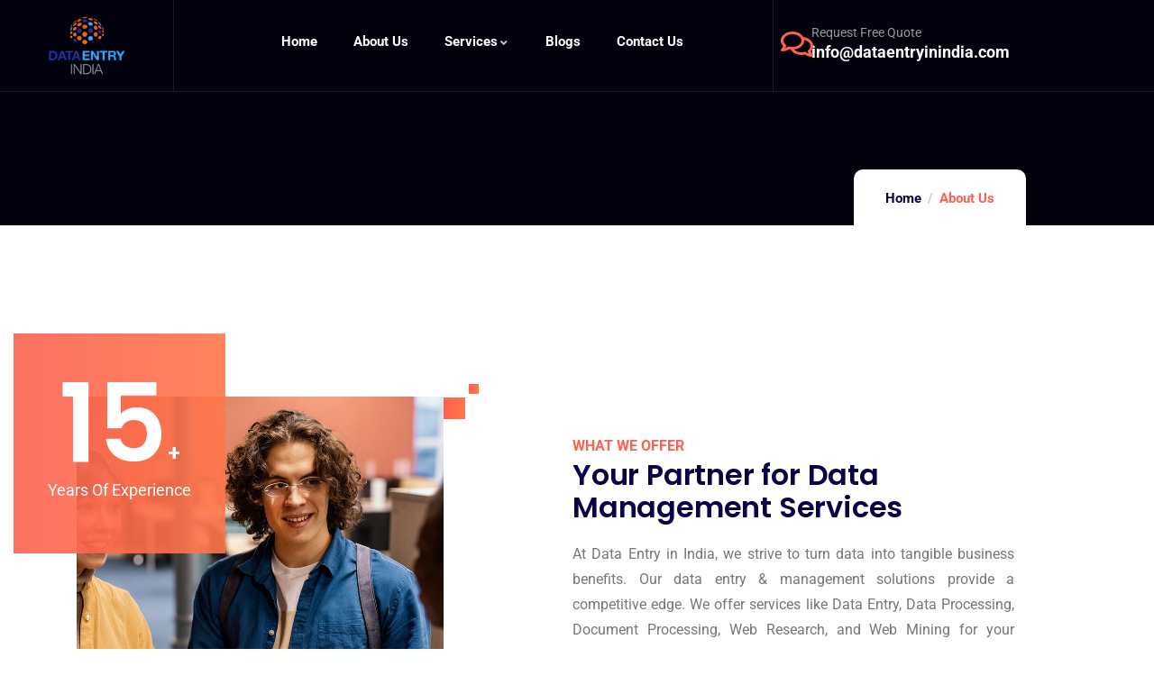

--- FILE ---
content_type: text/html; charset=UTF-8
request_url: https://www.dataentryinindia.com/about-me/
body_size: 25723
content:

<!DOCTYPE html>
<html dir="ltr" lang="en-US" prefix="og: https://ogp.me/ns#" class="no-js">
<head>
  	<meta http-equiv="content-type" content="text/html; charset=UTF-8">
  	<meta name="viewport" content="width=device-width, initial-scale=1">
   <link rel="profile" href="https://gmpg.org/xfn/11">
  	<title>Top Benefits of Outsourcing Data Entry in India</title>

		<!-- All in One SEO Pro 4.9.3 - aioseo.com -->
	<meta name="description" content="We offer top-notch data entry services in India. Our skilled professionals ensure accuracy, efficiency, confidentiality &amp; Choose us for reliable data management" />
	<meta name="robots" content="max-image-preview:large" />
	<meta name="msvalidate.01" content="b50db3c0b62746839d02065ca7db21f4" />
	<meta name="keywords" content="data entry india,data entry in india,data entry,data processing company,data processing,top rated data entry,data entry company in india,top data entry company in india,data entry outsourcing,outsource data entry services,data entry solutions,data entry company" />
	<link rel="canonical" href="https://www.dataentryinindia.com/about-me/" />
	<meta name="generator" content="All in One SEO Pro (AIOSEO) 4.9.3" />
		<meta property="og:locale" content="en_US" />
		<meta property="og:site_name" content="Data Entry In India - Top Data Entry Company in INDIA-USA" />
		<meta property="og:type" content="article" />
		<meta property="og:title" content="Top Benefits of Outsourcing Data Entry in India" />
		<meta property="og:description" content="We offer top-notch data entry services in India. Our skilled professionals ensure accuracy, efficiency, confidentiality &amp; Choose us for reliable data management" />
		<meta property="og:url" content="https://www.dataentryinindia.com/about-me/" />
		<meta property="og:image" content="https://www.dataentryinindia.com/wp-content/uploads/2021/06/website_logo_dataentryindia_website_logo_dataentryindia.png" />
		<meta property="og:image:secure_url" content="https://www.dataentryinindia.com/wp-content/uploads/2021/06/website_logo_dataentryindia_website_logo_dataentryindia.png" />
		<meta property="og:image:width" content="1080" />
		<meta property="og:image:height" content="848" />
		<meta property="article:section" content="Outsourcing Data Entry in India" />
		<meta property="article:tag" content="data entry india" />
		<meta property="article:tag" content="data entry in india" />
		<meta property="article:tag" content="data entry" />
		<meta property="article:tag" content="data processing company" />
		<meta property="article:tag" content="data processing" />
		<meta property="article:tag" content="top rated data entry" />
		<meta property="article:tag" content="data entry company in india" />
		<meta property="article:tag" content="top data entry company in india" />
		<meta property="article:tag" content="data entry outsourcing" />
		<meta property="article:tag" content="outsource data entry services" />
		<meta property="article:tag" content="data entry solutions" />
		<meta property="article:tag" content="data entry company" />
		<meta property="article:published_time" content="2021-03-24T03:10:10+00:00" />
		<meta property="article:modified_time" content="2025-02-11T18:59:18+00:00" />
		<meta name="twitter:card" content="summary_large_image" />
		<meta name="twitter:title" content="Top Benefits of Outsourcing Data Entry in India" />
		<meta name="twitter:description" content="We offer top-notch data entry services in India. Our skilled professionals ensure accuracy, efficiency, confidentiality &amp; Choose us for reliable data management" />
		<meta name="twitter:image" content="https://www.dataentryinindia.com/wp-content/uploads/2021/06/website_logo_dataentryindia_website_logo_dataentryindia.png" />
		<script type="application/ld+json" class="aioseo-schema">
			{"@context":"https:\/\/schema.org","@graph":[{"@type":"BreadcrumbList","@id":"https:\/\/www.dataentryinindia.com\/about-me\/#breadcrumblist","itemListElement":[{"@type":"ListItem","@id":"https:\/\/www.dataentryinindia.com#listItem","position":1,"name":"Home","item":"https:\/\/www.dataentryinindia.com","nextItem":{"@type":"ListItem","@id":"https:\/\/www.dataentryinindia.com\/about-me\/#listItem","name":"About Us"}},{"@type":"ListItem","@id":"https:\/\/www.dataentryinindia.com\/about-me\/#listItem","position":2,"name":"About Us","previousItem":{"@type":"ListItem","@id":"https:\/\/www.dataentryinindia.com#listItem","name":"Home"}}]},{"@type":"Organization","@id":"https:\/\/www.dataentryinindia.com\/#organization","name":"Data Entry In India - Data Entry India","description":"Top Data Entry Company - Top Data Entry Company in INDIA-USA","url":"https:\/\/www.dataentryinindia.com\/","email":"info@dataentryinindia.com","telephone":"+917984229600","logo":{"@type":"ImageObject","url":"https:\/\/dataentryinindia.com\/wp-content\/uploads\/2020\/12\/website_logo_dataentryindia_website_logo_dataentryindia-1.png","@id":"https:\/\/www.dataentryinindia.com\/about-me\/#organizationLogo"},"image":{"@id":"https:\/\/www.dataentryinindia.com\/about-me\/#organizationLogo"},"sameAs":["https:\/\/www.linkedin.com\/company\/data-entry-in-india\/"],"address":{"@id":"https:\/\/www.dataentryinindia.com\/#postaladdress","@type":"PostalAddress","streetAddress":"Solaris Business Hub, Sola Rd","postalCode":"380013","addressLocality":"Ahmedabad","addressRegion":"Gujarat","addressCountry":"IN"}},{"@type":"WebPage","@id":"https:\/\/www.dataentryinindia.com\/about-me\/#webpage","url":"https:\/\/www.dataentryinindia.com\/about-me\/","name":"Top Benefits of Outsourcing Data Entry in India","description":"We offer top-notch data entry services in India. Our skilled professionals ensure accuracy, efficiency, confidentiality & Choose us for reliable data management","inLanguage":"en-US","isPartOf":{"@id":"https:\/\/www.dataentryinindia.com\/#website"},"breadcrumb":{"@id":"https:\/\/www.dataentryinindia.com\/about-me\/#breadcrumblist"},"datePublished":"2021-03-24T03:10:10+00:00","dateModified":"2025-02-11T18:59:18+00:00"},{"@type":"WebSite","@id":"https:\/\/www.dataentryinindia.com\/#website","url":"https:\/\/www.dataentryinindia.com\/","name":"Data Entry In India","alternateName":"Data Entry India","description":"Top Data Entry Company in INDIA-USA","inLanguage":"en-US","publisher":{"@id":"https:\/\/www.dataentryinindia.com\/#organization"}}]}
		</script>
		<!-- All in One SEO Pro -->

<link rel='dns-prefetch' href='//www.googletagmanager.com' />
<link rel='dns-prefetch' href='//fonts.googleapis.com' />
<link rel="alternate" type="application/rss+xml" title="Data Entry In India &raquo; Feed" href="https://www.dataentryinindia.com/feed/" />
<link rel="alternate" type="application/rss+xml" title="Data Entry In India &raquo; Comments Feed" href="https://www.dataentryinindia.com/comments/feed/" />
<link rel="alternate" type="text/calendar" title="Data Entry In India &raquo; iCal Feed" href="https://www.dataentryinindia.com/events/?ical=1" />
<style id='wp-img-auto-sizes-contain-inline-css' type='text/css'>
img:is([sizes=auto i],[sizes^="auto," i]){contain-intrinsic-size:3000px 1500px}
/*# sourceURL=wp-img-auto-sizes-contain-inline-css */
</style>
<style id='wp-emoji-styles-inline-css' type='text/css'>

	img.wp-smiley, img.emoji {
		display: inline !important;
		border: none !important;
		box-shadow: none !important;
		height: 1em !important;
		width: 1em !important;
		margin: 0 0.07em !important;
		vertical-align: -0.1em !important;
		background: none !important;
		padding: 0 !important;
	}
/*# sourceURL=wp-emoji-styles-inline-css */
</style>
<style id='classic-theme-styles-inline-css' type='text/css'>
/*! This file is auto-generated */
.wp-block-button__link{color:#fff;background-color:#32373c;border-radius:9999px;box-shadow:none;text-decoration:none;padding:calc(.667em + 2px) calc(1.333em + 2px);font-size:1.125em}.wp-block-file__button{background:#32373c;color:#fff;text-decoration:none}
/*# sourceURL=/wp-includes/css/classic-themes.min.css */
</style>
<link rel='stylesheet' id='aioseo/css/src/vue/standalone/blocks/table-of-contents/global.scss-css' href='https://www.dataentryinindia.com/wp-content/plugins/all-in-one-seo-pack-pro/dist/Pro/assets/css/table-of-contents/global.e90f6d47.css?ver=4.9.3' type='text/css' media='all' />
<link rel='stylesheet' id='aioseo/css/src/vue/standalone/blocks/pro/recipe/global.scss-css' href='https://www.dataentryinindia.com/wp-content/plugins/all-in-one-seo-pack-pro/dist/Pro/assets/css/recipe/global.67a3275f.css?ver=4.9.3' type='text/css' media='all' />
<link rel='stylesheet' id='aioseo/css/src/vue/standalone/blocks/pro/product/global.scss-css' href='https://www.dataentryinindia.com/wp-content/plugins/all-in-one-seo-pack-pro/dist/Pro/assets/css/product/global.61066cfb.css?ver=4.9.3' type='text/css' media='all' />
<link rel='stylesheet' id='aioseo-eeat/css/src/vue/standalone/blocks/author-bio/global.scss-css' href='https://www.dataentryinindia.com/wp-content/plugins/aioseo-eeat/dist/Pro/assets/css/author-bio/global.lvru5eV8.css?ver=1.2.9' type='text/css' media='all' />
<link rel='stylesheet' id='aioseo-eeat/css/src/vue/standalone/blocks/author-tooltip/global.scss-css' href='https://www.dataentryinindia.com/wp-content/plugins/aioseo-eeat/dist/Pro/assets/css/author-tooltip/global.BEv34Lr4.css?ver=1.2.9' type='text/css' media='all' />
<link rel='stylesheet' id='aioseo-eeat/css/src/vue/standalone/blocks/reviewer-tooltip/global.scss-css' href='https://www.dataentryinindia.com/wp-content/plugins/aioseo-eeat/dist/Pro/assets/css/reviewer-tooltip/global.Cz6Z5e1C.css?ver=1.2.9' type='text/css' media='all' />
<link rel='stylesheet' id='aioseo-local-business/css/src/assets/scss/business-info.scss-css' href='https://www.dataentryinindia.com/wp-content/plugins/aioseo-local-business/dist/css/business-info.DlwHGRMe.css?ver=1.3.12' type='text/css' media='all' />
<link rel='stylesheet' id='aioseo-local-business/css/src/assets/scss/opening-hours.scss-css' href='https://www.dataentryinindia.com/wp-content/plugins/aioseo-local-business/dist/css/opening-hours.Bg1Edlf_.css?ver=1.3.12' type='text/css' media='all' />
<style id='global-styles-inline-css' type='text/css'>
:root{--wp--preset--aspect-ratio--square: 1;--wp--preset--aspect-ratio--4-3: 4/3;--wp--preset--aspect-ratio--3-4: 3/4;--wp--preset--aspect-ratio--3-2: 3/2;--wp--preset--aspect-ratio--2-3: 2/3;--wp--preset--aspect-ratio--16-9: 16/9;--wp--preset--aspect-ratio--9-16: 9/16;--wp--preset--color--black: #000000;--wp--preset--color--cyan-bluish-gray: #abb8c3;--wp--preset--color--white: #ffffff;--wp--preset--color--pale-pink: #f78da7;--wp--preset--color--vivid-red: #cf2e2e;--wp--preset--color--luminous-vivid-orange: #ff6900;--wp--preset--color--luminous-vivid-amber: #fcb900;--wp--preset--color--light-green-cyan: #7bdcb5;--wp--preset--color--vivid-green-cyan: #00d084;--wp--preset--color--pale-cyan-blue: #8ed1fc;--wp--preset--color--vivid-cyan-blue: #0693e3;--wp--preset--color--vivid-purple: #9b51e0;--wp--preset--gradient--vivid-cyan-blue-to-vivid-purple: linear-gradient(135deg,rgb(6,147,227) 0%,rgb(155,81,224) 100%);--wp--preset--gradient--light-green-cyan-to-vivid-green-cyan: linear-gradient(135deg,rgb(122,220,180) 0%,rgb(0,208,130) 100%);--wp--preset--gradient--luminous-vivid-amber-to-luminous-vivid-orange: linear-gradient(135deg,rgb(252,185,0) 0%,rgb(255,105,0) 100%);--wp--preset--gradient--luminous-vivid-orange-to-vivid-red: linear-gradient(135deg,rgb(255,105,0) 0%,rgb(207,46,46) 100%);--wp--preset--gradient--very-light-gray-to-cyan-bluish-gray: linear-gradient(135deg,rgb(238,238,238) 0%,rgb(169,184,195) 100%);--wp--preset--gradient--cool-to-warm-spectrum: linear-gradient(135deg,rgb(74,234,220) 0%,rgb(151,120,209) 20%,rgb(207,42,186) 40%,rgb(238,44,130) 60%,rgb(251,105,98) 80%,rgb(254,248,76) 100%);--wp--preset--gradient--blush-light-purple: linear-gradient(135deg,rgb(255,206,236) 0%,rgb(152,150,240) 100%);--wp--preset--gradient--blush-bordeaux: linear-gradient(135deg,rgb(254,205,165) 0%,rgb(254,45,45) 50%,rgb(107,0,62) 100%);--wp--preset--gradient--luminous-dusk: linear-gradient(135deg,rgb(255,203,112) 0%,rgb(199,81,192) 50%,rgb(65,88,208) 100%);--wp--preset--gradient--pale-ocean: linear-gradient(135deg,rgb(255,245,203) 0%,rgb(182,227,212) 50%,rgb(51,167,181) 100%);--wp--preset--gradient--electric-grass: linear-gradient(135deg,rgb(202,248,128) 0%,rgb(113,206,126) 100%);--wp--preset--gradient--midnight: linear-gradient(135deg,rgb(2,3,129) 0%,rgb(40,116,252) 100%);--wp--preset--font-size--small: 13px;--wp--preset--font-size--medium: 20px;--wp--preset--font-size--large: 36px;--wp--preset--font-size--x-large: 42px;--wp--preset--spacing--20: 0.44rem;--wp--preset--spacing--30: 0.67rem;--wp--preset--spacing--40: 1rem;--wp--preset--spacing--50: 1.5rem;--wp--preset--spacing--60: 2.25rem;--wp--preset--spacing--70: 3.38rem;--wp--preset--spacing--80: 5.06rem;--wp--preset--shadow--natural: 6px 6px 9px rgba(0, 0, 0, 0.2);--wp--preset--shadow--deep: 12px 12px 50px rgba(0, 0, 0, 0.4);--wp--preset--shadow--sharp: 6px 6px 0px rgba(0, 0, 0, 0.2);--wp--preset--shadow--outlined: 6px 6px 0px -3px rgb(255, 255, 255), 6px 6px rgb(0, 0, 0);--wp--preset--shadow--crisp: 6px 6px 0px rgb(0, 0, 0);}:where(.is-layout-flex){gap: 0.5em;}:where(.is-layout-grid){gap: 0.5em;}body .is-layout-flex{display: flex;}.is-layout-flex{flex-wrap: wrap;align-items: center;}.is-layout-flex > :is(*, div){margin: 0;}body .is-layout-grid{display: grid;}.is-layout-grid > :is(*, div){margin: 0;}:where(.wp-block-columns.is-layout-flex){gap: 2em;}:where(.wp-block-columns.is-layout-grid){gap: 2em;}:where(.wp-block-post-template.is-layout-flex){gap: 1.25em;}:where(.wp-block-post-template.is-layout-grid){gap: 1.25em;}.has-black-color{color: var(--wp--preset--color--black) !important;}.has-cyan-bluish-gray-color{color: var(--wp--preset--color--cyan-bluish-gray) !important;}.has-white-color{color: var(--wp--preset--color--white) !important;}.has-pale-pink-color{color: var(--wp--preset--color--pale-pink) !important;}.has-vivid-red-color{color: var(--wp--preset--color--vivid-red) !important;}.has-luminous-vivid-orange-color{color: var(--wp--preset--color--luminous-vivid-orange) !important;}.has-luminous-vivid-amber-color{color: var(--wp--preset--color--luminous-vivid-amber) !important;}.has-light-green-cyan-color{color: var(--wp--preset--color--light-green-cyan) !important;}.has-vivid-green-cyan-color{color: var(--wp--preset--color--vivid-green-cyan) !important;}.has-pale-cyan-blue-color{color: var(--wp--preset--color--pale-cyan-blue) !important;}.has-vivid-cyan-blue-color{color: var(--wp--preset--color--vivid-cyan-blue) !important;}.has-vivid-purple-color{color: var(--wp--preset--color--vivid-purple) !important;}.has-black-background-color{background-color: var(--wp--preset--color--black) !important;}.has-cyan-bluish-gray-background-color{background-color: var(--wp--preset--color--cyan-bluish-gray) !important;}.has-white-background-color{background-color: var(--wp--preset--color--white) !important;}.has-pale-pink-background-color{background-color: var(--wp--preset--color--pale-pink) !important;}.has-vivid-red-background-color{background-color: var(--wp--preset--color--vivid-red) !important;}.has-luminous-vivid-orange-background-color{background-color: var(--wp--preset--color--luminous-vivid-orange) !important;}.has-luminous-vivid-amber-background-color{background-color: var(--wp--preset--color--luminous-vivid-amber) !important;}.has-light-green-cyan-background-color{background-color: var(--wp--preset--color--light-green-cyan) !important;}.has-vivid-green-cyan-background-color{background-color: var(--wp--preset--color--vivid-green-cyan) !important;}.has-pale-cyan-blue-background-color{background-color: var(--wp--preset--color--pale-cyan-blue) !important;}.has-vivid-cyan-blue-background-color{background-color: var(--wp--preset--color--vivid-cyan-blue) !important;}.has-vivid-purple-background-color{background-color: var(--wp--preset--color--vivid-purple) !important;}.has-black-border-color{border-color: var(--wp--preset--color--black) !important;}.has-cyan-bluish-gray-border-color{border-color: var(--wp--preset--color--cyan-bluish-gray) !important;}.has-white-border-color{border-color: var(--wp--preset--color--white) !important;}.has-pale-pink-border-color{border-color: var(--wp--preset--color--pale-pink) !important;}.has-vivid-red-border-color{border-color: var(--wp--preset--color--vivid-red) !important;}.has-luminous-vivid-orange-border-color{border-color: var(--wp--preset--color--luminous-vivid-orange) !important;}.has-luminous-vivid-amber-border-color{border-color: var(--wp--preset--color--luminous-vivid-amber) !important;}.has-light-green-cyan-border-color{border-color: var(--wp--preset--color--light-green-cyan) !important;}.has-vivid-green-cyan-border-color{border-color: var(--wp--preset--color--vivid-green-cyan) !important;}.has-pale-cyan-blue-border-color{border-color: var(--wp--preset--color--pale-cyan-blue) !important;}.has-vivid-cyan-blue-border-color{border-color: var(--wp--preset--color--vivid-cyan-blue) !important;}.has-vivid-purple-border-color{border-color: var(--wp--preset--color--vivid-purple) !important;}.has-vivid-cyan-blue-to-vivid-purple-gradient-background{background: var(--wp--preset--gradient--vivid-cyan-blue-to-vivid-purple) !important;}.has-light-green-cyan-to-vivid-green-cyan-gradient-background{background: var(--wp--preset--gradient--light-green-cyan-to-vivid-green-cyan) !important;}.has-luminous-vivid-amber-to-luminous-vivid-orange-gradient-background{background: var(--wp--preset--gradient--luminous-vivid-amber-to-luminous-vivid-orange) !important;}.has-luminous-vivid-orange-to-vivid-red-gradient-background{background: var(--wp--preset--gradient--luminous-vivid-orange-to-vivid-red) !important;}.has-very-light-gray-to-cyan-bluish-gray-gradient-background{background: var(--wp--preset--gradient--very-light-gray-to-cyan-bluish-gray) !important;}.has-cool-to-warm-spectrum-gradient-background{background: var(--wp--preset--gradient--cool-to-warm-spectrum) !important;}.has-blush-light-purple-gradient-background{background: var(--wp--preset--gradient--blush-light-purple) !important;}.has-blush-bordeaux-gradient-background{background: var(--wp--preset--gradient--blush-bordeaux) !important;}.has-luminous-dusk-gradient-background{background: var(--wp--preset--gradient--luminous-dusk) !important;}.has-pale-ocean-gradient-background{background: var(--wp--preset--gradient--pale-ocean) !important;}.has-electric-grass-gradient-background{background: var(--wp--preset--gradient--electric-grass) !important;}.has-midnight-gradient-background{background: var(--wp--preset--gradient--midnight) !important;}.has-small-font-size{font-size: var(--wp--preset--font-size--small) !important;}.has-medium-font-size{font-size: var(--wp--preset--font-size--medium) !important;}.has-large-font-size{font-size: var(--wp--preset--font-size--large) !important;}.has-x-large-font-size{font-size: var(--wp--preset--font-size--x-large) !important;}
:where(.wp-block-post-template.is-layout-flex){gap: 1.25em;}:where(.wp-block-post-template.is-layout-grid){gap: 1.25em;}
:where(.wp-block-term-template.is-layout-flex){gap: 1.25em;}:where(.wp-block-term-template.is-layout-grid){gap: 1.25em;}
:where(.wp-block-columns.is-layout-flex){gap: 2em;}:where(.wp-block-columns.is-layout-grid){gap: 2em;}
:root :where(.wp-block-pullquote){font-size: 1.5em;line-height: 1.6;}
/*# sourceURL=global-styles-inline-css */
</style>
<link rel='stylesheet' id='contact-form-7-css' href='https://www.dataentryinindia.com/wp-content/plugins/contact-form-7/includes/css/styles.css?ver=6.1.4' type='text/css' media='all' />
<link rel='stylesheet' id='elementor-frontend-css' href='https://www.dataentryinindia.com/wp-content/plugins/elementor/assets/css/frontend.min.css?ver=3.34.2' type='text/css' media='all' />
<link rel='stylesheet' id='widget-icon-list-css' href='https://www.dataentryinindia.com/wp-content/plugins/elementor/assets/css/widget-icon-list.min.css?ver=3.34.2' type='text/css' media='all' />
<link rel='stylesheet' id='widget-icon-box-css' href='https://www.dataentryinindia.com/wp-content/plugins/elementor/assets/css/widget-icon-box.min.css?ver=3.34.2' type='text/css' media='all' />
<link rel='stylesheet' id='widget-social-icons-css' href='https://www.dataentryinindia.com/wp-content/plugins/elementor/assets/css/widget-social-icons.min.css?ver=3.34.2' type='text/css' media='all' />
<link rel='stylesheet' id='tribe-events-v2-single-skeleton-css' href='https://www.dataentryinindia.com/wp-content/plugins/the-events-calendar/build/css/tribe-events-single-skeleton.css?ver=6.15.14' type='text/css' media='all' />
<link rel='stylesheet' id='tribe-events-v2-single-skeleton-full-css' href='https://www.dataentryinindia.com/wp-content/plugins/the-events-calendar/build/css/tribe-events-single-full.css?ver=6.15.14' type='text/css' media='all' />
<link rel='stylesheet' id='tec-events-elementor-widgets-base-styles-css' href='https://www.dataentryinindia.com/wp-content/plugins/the-events-calendar/build/css/integrations/plugins/elementor/widgets/widget-base.css?ver=6.15.14' type='text/css' media='all' />
<link rel='stylesheet' id='htbbootstrap-css' href='https://www.dataentryinindia.com/wp-content/plugins/ht-mega-for-elementor/assets/css/htbbootstrap.css?ver=3.0.4' type='text/css' media='all' />
<link rel='stylesheet' id='font-awesome-css' href='https://www.dataentryinindia.com/wp-content/plugins/elementor/assets/lib/font-awesome/css/font-awesome.min.css?ver=4.7.0' type='text/css' media='all' />
<link rel='stylesheet' id='htmega-animation-css' href='https://www.dataentryinindia.com/wp-content/plugins/ht-mega-for-elementor/assets/css/animation.css?ver=3.0.4' type='text/css' media='all' />
<link rel='stylesheet' id='htmega-keyframes-css' href='https://www.dataentryinindia.com/wp-content/plugins/ht-mega-for-elementor/assets/css/htmega-keyframes.css?ver=3.0.4' type='text/css' media='all' />
<link rel='stylesheet' id='htmega-global-style-min-css' href='https://www.dataentryinindia.com/wp-content/plugins/ht-mega-for-elementor/assets/css/htmega-global-style.min.css?ver=3.0.4' type='text/css' media='all' />
<link rel='stylesheet' id='elementor-icons-css' href='https://www.dataentryinindia.com/wp-content/plugins/elementor/assets/lib/eicons/css/elementor-icons.min.css?ver=5.46.0' type='text/css' media='all' />
<link rel='stylesheet' id='elementor-post-10-css' href='https://www.dataentryinindia.com/wp-content/uploads/elementor/css/post-10.css?ver=1769183252' type='text/css' media='all' />
<link rel='stylesheet' id='gva-element-base-css' href='https://www.dataentryinindia.com/wp-content/plugins/qempo-themer/elementor/assets/css/base.css?ver=6.9' type='text/css' media='all' />
<link rel='stylesheet' id='font-awesome-5-all-css' href='https://www.dataentryinindia.com/wp-content/plugins/elementor/assets/lib/font-awesome/css/all.min.css?ver=3.34.2' type='text/css' media='all' />
<link rel='stylesheet' id='font-awesome-4-shim-css' href='https://www.dataentryinindia.com/wp-content/plugins/elementor/assets/lib/font-awesome/css/v4-shims.min.css?ver=3.34.2' type='text/css' media='all' />
<link rel='stylesheet' id='widget-image-css' href='https://www.dataentryinindia.com/wp-content/plugins/elementor/assets/css/widget-image.min.css?ver=3.34.2' type='text/css' media='all' />
<link rel='stylesheet' id='widget-heading-css' href='https://www.dataentryinindia.com/wp-content/plugins/elementor/assets/css/widget-heading.min.css?ver=3.34.2' type='text/css' media='all' />
<link rel='stylesheet' id='widget-spacer-css' href='https://www.dataentryinindia.com/wp-content/plugins/elementor/assets/css/widget-spacer.min.css?ver=3.34.2' type='text/css' media='all' />
<link rel='stylesheet' id='widget-image-box-css' href='https://www.dataentryinindia.com/wp-content/plugins/elementor/assets/css/widget-image-box.min.css?ver=3.34.2' type='text/css' media='all' />
<link rel='stylesheet' id='owl-carousel-css-css' href='https://www.dataentryinindia.com/wp-content/plugins/qempo-themer/elementor/assets/libs/owl-carousel/assets/owl.carousel.css?ver=1.0.0' type='text/css' media='all' />
<link rel='stylesheet' id='elementor-post-558-css' href='https://www.dataentryinindia.com/wp-content/uploads/elementor/css/post-558.css?ver=1769191861' type='text/css' media='all' />
<link rel='stylesheet' id='qempo-fonts-css' href='https://fonts.googleapis.com/css2?family=Roboto:wght@400;500;700;800&#038;family=Poppins:wght@600&#038;display=swap' type='text/css' media='all' />
<link rel='stylesheet' id='dashicons-css' href='https://www.dataentryinindia.com/wp-includes/css/dashicons.min.css?ver=6.9' type='text/css' media='all' />
<link rel='stylesheet' id='owl-carousel-css' href='https://www.dataentryinindia.com/wp-content/themes/qempo/js/owl-carousel/assets/owl.carousel.css?ver=6.9' type='text/css' media='all' />
<link rel='stylesheet' id='magnific-css' href='https://www.dataentryinindia.com/wp-content/themes/qempo/js/magnific/magnific-popup.css?ver=6.9' type='text/css' media='all' />
<link rel='stylesheet' id='fontawesome-css' href='https://www.dataentryinindia.com/wp-content/themes/qempo/css/fontawesome/css/all.css?ver=6.9' type='text/css' media='all' />
<link rel='stylesheet' id='line-awesome-css' href='https://www.dataentryinindia.com/wp-content/themes/qempo/css/line-awesome/css/line-awesome.min.css?ver=6.9' type='text/css' media='all' />
<link rel='stylesheet' id='qempo-style-css' href='https://www.dataentryinindia.com/wp-content/themes/qempo/style.css?ver=6.9' type='text/css' media='all' />
<link rel='stylesheet' id='bootstrap-css' href='https://www.dataentryinindia.com/wp-content/themes/qempo/css/bootstrap.css?ver=1.2.6' type='text/css' media='all' />
<link rel='stylesheet' id='qempo-template-css' href='https://www.dataentryinindia.com/wp-content/themes/qempo/css/template.css?ver=1.2.6' type='text/css' media='all' />
<link rel='stylesheet' id='ekit-widget-styles-css' href='https://www.dataentryinindia.com/wp-content/plugins/elementskit-lite/widgets/init/assets/css/widget-styles.css?ver=3.7.8' type='text/css' media='all' />
<link rel='stylesheet' id='ekit-responsive-css' href='https://www.dataentryinindia.com/wp-content/plugins/elementskit-lite/widgets/init/assets/css/responsive.css?ver=3.7.8' type='text/css' media='all' />
<link rel='stylesheet' id='elementor-post-274-css' href='https://www.dataentryinindia.com/wp-content/uploads/elementor/css/post-274.css?ver=1769183253' type='text/css' media='all' />
<link rel='stylesheet' id='qempo-parent-style-css' href='https://www.dataentryinindia.com/wp-content/themes/qempo/style.css?ver=6.9' type='text/css' media='all' />
<link rel='stylesheet' id='qempo-child-style-css' href='https://www.dataentryinindia.com/wp-content/themes/qempo_child/style.css?ver=6.9' type='text/css' media='all' />
<link rel='stylesheet' id='qempo-custom-style-color-css' href='https://www.dataentryinindia.com/wp-content/themes/qempo/css/custom_script.css?ver=6.9' type='text/css' media='all' />
<style id='qempo-custom-style-color-inline-css' type='text/css'>
 :root{}
/*# sourceURL=qempo-custom-style-color-inline-css */
</style>
<link rel='stylesheet' id='elementor-gf-local-roboto-css' href='https://www.dataentryinindia.com/wp-content/uploads/elementor/google-fonts/css/roboto.css?ver=1742281488' type='text/css' media='all' />
<link rel='stylesheet' id='elementor-gf-local-robotoslab-css' href='https://www.dataentryinindia.com/wp-content/uploads/elementor/google-fonts/css/robotoslab.css?ver=1742281492' type='text/css' media='all' />
<link rel='stylesheet' id='elementor-icons-shared-0-css' href='https://www.dataentryinindia.com/wp-content/plugins/elementor/assets/lib/font-awesome/css/fontawesome.min.css?ver=5.15.3' type='text/css' media='all' />
<link rel='stylesheet' id='elementor-icons-fa-solid-css' href='https://www.dataentryinindia.com/wp-content/plugins/elementor/assets/lib/font-awesome/css/solid.min.css?ver=5.15.3' type='text/css' media='all' />
<link rel='stylesheet' id='elementor-icons-fa-regular-css' href='https://www.dataentryinindia.com/wp-content/plugins/elementor/assets/lib/font-awesome/css/regular.min.css?ver=5.15.3' type='text/css' media='all' />
<script type="text/javascript" src="https://www.dataentryinindia.com/wp-includes/js/jquery/jquery.min.js?ver=3.7.1" id="jquery-core-js"></script>
<script type="text/javascript" src="https://www.dataentryinindia.com/wp-includes/js/jquery/jquery-migrate.min.js?ver=3.4.1" id="jquery-migrate-js"></script>

<!-- Google tag (gtag.js) snippet added by Site Kit -->
<!-- Google Analytics snippet added by Site Kit -->
<script type="text/javascript" src="https://www.googletagmanager.com/gtag/js?id=GT-WRCRLK7P" id="google_gtagjs-js" async></script>
<script type="text/javascript" id="google_gtagjs-js-after">
/* <![CDATA[ */
window.dataLayer = window.dataLayer || [];function gtag(){dataLayer.push(arguments);}
gtag("set","linker",{"domains":["www.dataentryinindia.com"]});
gtag("js", new Date());
gtag("set", "developer_id.dZTNiMT", true);
gtag("config", "GT-WRCRLK7P");
 window._googlesitekit = window._googlesitekit || {}; window._googlesitekit.throttledEvents = []; window._googlesitekit.gtagEvent = (name, data) => { var key = JSON.stringify( { name, data } ); if ( !! window._googlesitekit.throttledEvents[ key ] ) { return; } window._googlesitekit.throttledEvents[ key ] = true; setTimeout( () => { delete window._googlesitekit.throttledEvents[ key ]; }, 5 ); gtag( "event", name, { ...data, event_source: "site-kit" } ); }; 
//# sourceURL=google_gtagjs-js-after
/* ]]> */
</script>
<script type="text/javascript" src="https://www.dataentryinindia.com/wp-content/plugins/elementor/assets/lib/font-awesome/js/v4-shims.min.js?ver=3.34.2" id="font-awesome-4-shim-js"></script>
<script type="text/javascript" src="https://www.dataentryinindia.com/wp-content/themes/qempo/js/bootstrap.min.js?ver=6.9" id="bootstrap-js"></script>
<script type="text/javascript" src="https://www.dataentryinindia.com/wp-content/themes/qempo/js/perfect-scrollbar.jquery.min.js?ver=6.9" id="perfect-scrollbar-js"></script>
<script type="text/javascript" src="https://www.dataentryinindia.com/wp-content/themes/qempo/js/magnific/jquery.magnific-popup.min.js?ver=6.9" id="jquery-magnific-popup-js"></script>
<script type="text/javascript" src="https://www.dataentryinindia.com/wp-content/themes/qempo/js/jquery.cookie.js?ver=6.9" id="jquery-cookie-js"></script>
<script type="text/javascript" src="https://www.dataentryinindia.com/wp-content/themes/qempo/js/owl-carousel/owl.carousel.min.js?ver=6.9" id="owl-carousel-js"></script>
<script type="text/javascript" src="https://www.dataentryinindia.com/wp-content/themes/qempo/js/jquery.appear.js?ver=6.9" id="jquery-appear-js"></script>
<script type="text/javascript" src="https://www.dataentryinindia.com/wp-content/themes/qempo/js/smooth-scroll.js?ver=6.9" id="smooth-scroll-js"></script>
<script type="text/javascript" src="https://www.dataentryinindia.com/wp-includes/js/imagesloaded.min.js?ver=5.0.0" id="imagesloaded-js"></script>
<script type="text/javascript" src="https://www.dataentryinindia.com/wp-includes/js/masonry.min.js?ver=4.2.2" id="masonry-js"></script>
<script type="text/javascript" src="https://www.dataentryinindia.com/wp-includes/js/jquery/jquery.masonry.min.js?ver=3.1.2b" id="jquery-masonry-js"></script>
<script type="text/javascript" src="https://www.dataentryinindia.com/wp-content/themes/qempo/js/main.js?ver=6.9" id="qempo-main-js"></script>
<link rel="https://api.w.org/" href="https://www.dataentryinindia.com/wp-json/" /><link rel="alternate" title="JSON" type="application/json" href="https://www.dataentryinindia.com/wp-json/wp/v2/pages/558" /><link rel="EditURI" type="application/rsd+xml" title="RSD" href="https://www.dataentryinindia.com/xmlrpc.php?rsd" />
<meta name="generator" content="WordPress 6.9" />
<link rel='shortlink' href='https://www.dataentryinindia.com/?p=558' />
<meta name="generator" content="Redux 4.5.10" /><meta name="generator" content="Site Kit by Google 1.170.0" /><script> var ajaxurl = "https://www.dataentryinindia.com/wp-admin/admin-ajax.php";</script><meta name="ti-site-data" content="[base64]" /><meta name="tec-api-version" content="v1"><meta name="tec-api-origin" content="https://www.dataentryinindia.com"><link rel="alternate" href="https://www.dataentryinindia.com/wp-json/tribe/events/v1/" /><script> var ajaxurl = "https://www.dataentryinindia.com/wp-admin/admin-ajax.php";</script><meta name="generator" content="Elementor 3.34.2; features: additional_custom_breakpoints; settings: css_print_method-external, google_font-enabled, font_display-swap">
			<style>
				.e-con.e-parent:nth-of-type(n+4):not(.e-lazyloaded):not(.e-no-lazyload),
				.e-con.e-parent:nth-of-type(n+4):not(.e-lazyloaded):not(.e-no-lazyload) * {
					background-image: none !important;
				}
				@media screen and (max-height: 1024px) {
					.e-con.e-parent:nth-of-type(n+3):not(.e-lazyloaded):not(.e-no-lazyload),
					.e-con.e-parent:nth-of-type(n+3):not(.e-lazyloaded):not(.e-no-lazyload) * {
						background-image: none !important;
					}
				}
				@media screen and (max-height: 640px) {
					.e-con.e-parent:nth-of-type(n+2):not(.e-lazyloaded):not(.e-no-lazyload),
					.e-con.e-parent:nth-of-type(n+2):not(.e-lazyloaded):not(.e-no-lazyload) * {
						background-image: none !important;
					}
				}
			</style>
			<meta name="generator" content="Powered by Slider Revolution 6.6.14 - responsive, Mobile-Friendly Slider Plugin for WordPress with comfortable drag and drop interface." />
<link rel="icon" href="https://www.dataentryinindia.com/wp-content/uploads/2021/06/cropped-website_logo_dataentryindia_website_logo_dataentryindia-32x32.png" sizes="32x32" />
<link rel="icon" href="https://www.dataentryinindia.com/wp-content/uploads/2021/06/cropped-website_logo_dataentryindia_website_logo_dataentryindia-192x192.png" sizes="192x192" />
<link rel="apple-touch-icon" href="https://www.dataentryinindia.com/wp-content/uploads/2021/06/cropped-website_logo_dataentryindia_website_logo_dataentryindia-180x180.png" />
<meta name="msapplication-TileImage" content="https://www.dataentryinindia.com/wp-content/uploads/2021/06/cropped-website_logo_dataentryindia_website_logo_dataentryindia-270x270.png" />
<script>function setREVStartSize(e){
			//window.requestAnimationFrame(function() {
				window.RSIW = window.RSIW===undefined ? window.innerWidth : window.RSIW;
				window.RSIH = window.RSIH===undefined ? window.innerHeight : window.RSIH;
				try {
					var pw = document.getElementById(e.c).parentNode.offsetWidth,
						newh;
					pw = pw===0 || isNaN(pw) || (e.l=="fullwidth" || e.layout=="fullwidth") ? window.RSIW : pw;
					e.tabw = e.tabw===undefined ? 0 : parseInt(e.tabw);
					e.thumbw = e.thumbw===undefined ? 0 : parseInt(e.thumbw);
					e.tabh = e.tabh===undefined ? 0 : parseInt(e.tabh);
					e.thumbh = e.thumbh===undefined ? 0 : parseInt(e.thumbh);
					e.tabhide = e.tabhide===undefined ? 0 : parseInt(e.tabhide);
					e.thumbhide = e.thumbhide===undefined ? 0 : parseInt(e.thumbhide);
					e.mh = e.mh===undefined || e.mh=="" || e.mh==="auto" ? 0 : parseInt(e.mh,0);
					if(e.layout==="fullscreen" || e.l==="fullscreen")
						newh = Math.max(e.mh,window.RSIH);
					else{
						e.gw = Array.isArray(e.gw) ? e.gw : [e.gw];
						for (var i in e.rl) if (e.gw[i]===undefined || e.gw[i]===0) e.gw[i] = e.gw[i-1];
						e.gh = e.el===undefined || e.el==="" || (Array.isArray(e.el) && e.el.length==0)? e.gh : e.el;
						e.gh = Array.isArray(e.gh) ? e.gh : [e.gh];
						for (var i in e.rl) if (e.gh[i]===undefined || e.gh[i]===0) e.gh[i] = e.gh[i-1];
											
						var nl = new Array(e.rl.length),
							ix = 0,
							sl;
						e.tabw = e.tabhide>=pw ? 0 : e.tabw;
						e.thumbw = e.thumbhide>=pw ? 0 : e.thumbw;
						e.tabh = e.tabhide>=pw ? 0 : e.tabh;
						e.thumbh = e.thumbhide>=pw ? 0 : e.thumbh;
						for (var i in e.rl) nl[i] = e.rl[i]<window.RSIW ? 0 : e.rl[i];
						sl = nl[0];
						for (var i in nl) if (sl>nl[i] && nl[i]>0) { sl = nl[i]; ix=i;}
						var m = pw>(e.gw[ix]+e.tabw+e.thumbw) ? 1 : (pw-(e.tabw+e.thumbw)) / (e.gw[ix]);
						newh =  (e.gh[ix] * m) + (e.tabh + e.thumbh);
					}
					var el = document.getElementById(e.c);
					if (el!==null && el) el.style.height = newh+"px";
					el = document.getElementById(e.c+"_wrapper");
					if (el!==null && el) {
						el.style.height = newh+"px";
						el.style.display = "block";
					}
				} catch(e){
					console.log("Failure at Presize of Slider:" + e)
				}
			//});
		  };</script>
		<style type="text/css" id="wp-custom-css">
			.elementor-274 .elementor-element.elementor-element-35f150d4 .gva-navigation-menu ul.gva-main-menu .submenu-inner li a {
    font-size: 12px;
	    font-weight: 600;
    letter-spacing: 1px;
}
.menu-data_entry-container ul .menu-item-1421 .submenu-inner {
	margin-top: -28px;
}
ul.gva-nav-menu li .submenu-inner li, ul.gva-nav-menu li ul.submenu-inner li {
	padding: 1px 0;
}
.elementor-274 .elementor-element.elementor-element-35f150d4 .gva-navigation-menu ul.gva-nav-menu  li .submenu-inner, .gva-navigation-menu ul.gva-nav-menu li ul.submenu-inner {
    min-width: 340px;
	margin-top: -26px;
}
		</style>
		</head>

<body class="wp-singular page-template-default page page-id-558 wp-theme-qempo wp-child-theme-qempo_child tribe-no-js elementor-default elementor-kit-10 elementor-page elementor-page-558">
  	  	<div class="wrapper-page"> <!--page-->
	 		 
	 	<header class="header-builder-frontend header-position-absolute">
			
<div class="header-mobile d-xl-none d-lg-none d-md-block d-sm-block d-xs-block">
  	
  		

  	<div class="header-mobile-content">
		<div class="header-content-inner clearfix"> 
		 
		  	<div class="header-left">
				<div class="logo-mobile">
									  	<a href="https://www.dataentryinindia.com/">
					 	<img src="https://dataentryinindia.com/wp-content/uploads/2020/12/website_logo_dataentryindia_website_logo_dataentryindia-1.png" alt="Data Entry In India" />
				  	</a>
				</div>
		  	</div>

		  	<div class="header-right">

				<div class="main-search gva-search">
					<a class="control-search">
					  <i class="icon fi flaticon-magnifying-glass"></i>
					</a>
					<div class="gva-search-content search-content">
					  	<div class="search-content-inner">
						 	<div class="content-inner"><form method="get" class="searchform gva-main-search" action="https://www.dataentryinindia.com/">
	<div class="gva-search">
		<input name="s" maxlength="40" class="form-control input-large input-search" type="text" size="20" placeholder="Search your keyword...">
      <span class="input-group-addon input-large btn-search">
			<input type="submit" class="las" value="&#xf002;" />
		</span>
	</div>
</form>


</div>  
					  	</div>  
					</div>
			 	</div>
			 	
				<div class="canvas-mobile">
  <div class="canvas-menu gva-offcanvas">
      <a class="dropdown-toggle" data-canvas=".mobile" href="#"><i class="icon las la-bars"></i></a>
  </div>
  <div class="gva-offcanvas-content mobile">
    <div class="top-canvas">
              <a class="logo-mm" href="https://www.dataentryinindia.com/">
        <img src="https://dataentryinindia.com/wp-content/uploads/2020/12/website_logo_dataentryindia_website_logo_dataentryindia-1.png" alt="Data Entry In India" />
        </a>
      <a class="control-close-mm" href="#"><i class="far fa-times-circle"></i></a>
    </div>
    <div class="wp-sidebar sidebar">
      <div id="gva-mobile-menu" class="navbar-collapse"><ul id="menu-data_entry" class="gva-nav-menu gva-mobile-menu"><li id="menu-item-8841" class="menu-item menu-item-type-post_type menu-item-object-page menu-item-home menu-item-8841"><a href="https://www.dataentryinindia.com/"><span class="menu-title">Home</span></a></li>
<li id="menu-item-8817" class="menu-item menu-item-type-post_type menu-item-object-page current-menu-item page_item page-item-558 current_page_item menu-item-8817"><a href="https://www.dataentryinindia.com/about-me/"><span class="menu-title">About Us</span></a></li>
<li id="menu-item-8820" class="menu-item menu-item-type-post_type menu-item-object-page menu-item-has-children menu-item-8820"><a href="https://www.dataentryinindia.com/service/"><span class="menu-title">Services</span><span class="caret"></span></a>
<ul class="submenu-inner ">
	<li id="menu-item-8823" class="menu-item menu-item-type-post_type menu-item-object-page menu-item-has-children menu-item-8823"><a href="https://www.dataentryinindia.com/data-entry/"><span class="menu-title">Data Entry</span><span class="caret"></span></a>
	<ul class="submenu-inner ">
		<li id="menu-item-8955" class="menu-item menu-item-type-post_type menu-item-object-page menu-item-8955"><a href="https://www.dataentryinindia.com/manual-data-entry/"><span class="menu-title">Manual Data Entry</span></a></li>
		<li id="menu-item-8957" class="menu-item menu-item-type-post_type menu-item-object-page menu-item-8957"><a href="https://www.dataentryinindia.com/online-data-entry/"><span class="menu-title">Online Data Entry</span></a></li>
		<li id="menu-item-8956" class="menu-item menu-item-type-post_type menu-item-object-page menu-item-8956"><a href="https://www.dataentryinindia.com/offline-data-entry/"><span class="menu-title">Offline Data Entry</span></a></li>
		<li id="menu-item-8958" class="menu-item menu-item-type-post_type menu-item-object-page menu-item-8958"><a href="https://www.dataentryinindia.com/data-capturing-2/"><span class="menu-title">Data Capturing</span></a></li>
		<li id="menu-item-8959" class="menu-item menu-item-type-post_type menu-item-object-page menu-item-8959"><a href="https://www.dataentryinindia.com/image-data-entry/"><span class="menu-title">Image Data Entry</span></a></li>
		<li id="menu-item-8960" class="menu-item menu-item-type-post_type menu-item-object-page menu-item-8960"><a href="https://www.dataentryinindia.com/form-processing/"><span class="menu-title">Form Processing</span></a></li>
		<li id="menu-item-8961" class="menu-item menu-item-type-post_type menu-item-object-page menu-item-8961"><a href="https://www.dataentryinindia.com/double-key-data-entry/"><span class="menu-title">Double Key Data Entry</span></a></li>
		<li id="menu-item-8962" class="menu-item menu-item-type-post_type menu-item-object-page menu-item-8962"><a href="https://www.dataentryinindia.com/image-indexing/"><span class="menu-title">Image Indexing</span></a></li>
		<li id="menu-item-8963" class="menu-item menu-item-type-post_type menu-item-object-page menu-item-8963"><a href="https://www.dataentryinindia.com/data-processing/"><span class="menu-title">Data Processing</span></a></li>
		<li id="menu-item-8966" class="menu-item menu-item-type-post_type menu-item-object-page menu-item-8966"><a href="https://www.dataentryinindia.com/appraisal-data-entry/"><span class="menu-title">Appraisal Data Entry</span></a></li>
		<li id="menu-item-8964" class="menu-item menu-item-type-post_type menu-item-object-page menu-item-8964"><a href="https://www.dataentryinindia.com/hire-dedicated-data-entry/"><span class="menu-title">Hire Dedicated Data Entry</span></a></li>
		<li id="menu-item-8965" class="menu-item menu-item-type-post_type menu-item-object-page menu-item-8965"><a href="https://www.dataentryinindia.com/offshore-outsourcing-to-india/"><span class="menu-title">Offshore Outsourcing To India</span></a></li>
	</ul>
</li>
	<li id="menu-item-8824" class="menu-item menu-item-type-post_type menu-item-object-page menu-item-has-children menu-item-8824"><a href="https://www.dataentryinindia.com/legal-support/"><span class="menu-title">Legal Support</span><span class="caret"></span></a>
	<ul class="submenu-inner ">
		<li id="menu-item-9055" class="menu-item menu-item-type-post_type menu-item-object-page menu-item-9055"><a href="https://www.dataentryinindia.com/corporate-legal/"><span class="menu-title">Corporate Legal</span></a></li>
		<li id="menu-item-9056" class="menu-item menu-item-type-post_type menu-item-object-page menu-item-9056"><a href="https://www.dataentryinindia.com/data-assessment/"><span class="menu-title">Data Assessment</span></a></li>
		<li id="menu-item-9057" class="menu-item menu-item-type-post_type menu-item-object-page menu-item-9057"><a href="https://www.dataentryinindia.com/deposition-summaries/"><span class="menu-title">Deposition Summaries</span></a></li>
		<li id="menu-item-9058" class="menu-item menu-item-type-post_type menu-item-object-page menu-item-9058"><a href="https://www.dataentryinindia.com/legal-back-office/"><span class="menu-title">Legal Back Office</span></a></li>
		<li id="menu-item-9059" class="menu-item menu-item-type-post_type menu-item-object-page menu-item-9059"><a href="https://www.dataentryinindia.com/legal-billing-process/"><span class="menu-title">Legal Billing Process</span></a></li>
		<li id="menu-item-9060" class="menu-item menu-item-type-post_type menu-item-object-page menu-item-9060"><a href="https://www.dataentryinindia.com/legal-bookkeeping/"><span class="menu-title">Legal Bookkeeping</span></a></li>
		<li id="menu-item-9061" class="menu-item menu-item-type-post_type menu-item-object-page menu-item-9061"><a href="https://www.dataentryinindia.com/legal-coding/"><span class="menu-title">Legal Coding</span></a></li>
		<li id="menu-item-9062" class="menu-item menu-item-type-post_type menu-item-object-page menu-item-9062"><a href="https://www.dataentryinindia.com/legal-contract-abstraction/"><span class="menu-title">Legal Contract Abstraction</span></a></li>
		<li id="menu-item-9064" class="menu-item menu-item-type-post_type menu-item-object-page menu-item-9064"><a href="https://www.dataentryinindia.com/legal-data-entry-services/"><span class="menu-title">Legal Data Entry Services</span></a></li>
		<li id="menu-item-9063" class="menu-item menu-item-type-post_type menu-item-object-page menu-item-9063"><a href="https://www.dataentryinindia.com/legal-data-entry/"><span class="menu-title">Legal Data Entry</span></a></li>
		<li id="menu-item-9065" class="menu-item menu-item-type-post_type menu-item-object-page menu-item-9065"><a href="https://www.dataentryinindia.com/legal-filing/"><span class="menu-title">Legal Filing</span></a></li>
		<li id="menu-item-9066" class="menu-item menu-item-type-post_type menu-item-object-page menu-item-9066"><a href="https://www.dataentryinindia.com/legal-managed/"><span class="menu-title">Legal Managed</span></a></li>
		<li id="menu-item-9067" class="menu-item menu-item-type-post_type menu-item-object-page menu-item-9067"><a href="https://www.dataentryinindia.com/litigation-document-management/"><span class="menu-title">Litigation Document Management</span></a></li>
	</ul>
</li>
	<li id="menu-item-8825" class="menu-item menu-item-type-post_type menu-item-object-page menu-item-has-children menu-item-8825"><a href="https://www.dataentryinindia.com/ecommerce/"><span class="menu-title">Ecommerce</span><span class="caret"></span></a>
	<ul class="submenu-inner ">
		<li id="menu-item-9162" class="menu-item menu-item-type-post_type menu-item-object-page menu-item-9162"><a href="https://www.dataentryinindia.com/product-data-entry/"><span class="menu-title">Product Data Entry</span></a></li>
		<li id="menu-item-9165" class="menu-item menu-item-type-post_type menu-item-object-page menu-item-9165"><a href="https://www.dataentryinindia.com/ecommerce-data-entry/"><span class="menu-title">Ecommerce Data Entry</span></a></li>
		<li id="menu-item-9166" class="menu-item menu-item-type-post_type menu-item-object-page menu-item-9166"><a href="https://www.dataentryinindia.com/promotional-product-data-entry/"><span class="menu-title">promotional Product Data Entry</span></a></li>
		<li id="menu-item-9163" class="menu-item menu-item-type-post_type menu-item-object-page menu-item-9163"><a href="https://www.dataentryinindia.com/product-image-editing/"><span class="menu-title">Product Image Editing</span></a></li>
		<li id="menu-item-9164" class="menu-item menu-item-type-post_type menu-item-object-page menu-item-9164"><a href="https://www.dataentryinindia.com/ecommerce-content-management/"><span class="menu-title">Ecommerce Content Management</span></a></li>
		<li id="menu-item-9167" class="menu-item menu-item-type-post_type menu-item-object-page menu-item-9167"><a href="https://www.dataentryinindia.com/order-processing/"><span class="menu-title">Order Processing</span></a></li>
		<li id="menu-item-9168" class="menu-item menu-item-type-post_type menu-item-object-page menu-item-9168"><a href="https://www.dataentryinindia.com/ebay-product/"><span class="menu-title">Ebay Product</span></a></li>
		<li id="menu-item-9169" class="menu-item menu-item-type-post_type menu-item-object-page menu-item-9169"><a href="https://www.dataentryinindia.com/amazon-product-listing-services/"><span class="menu-title">Amazon Product Listing Services</span></a></li>
		<li id="menu-item-9170" class="menu-item menu-item-type-post_type menu-item-object-page menu-item-9170"><a href="https://www.dataentryinindia.com/magento-product-data-entry/"><span class="menu-title">Magento Product Data Entry</span></a></li>
		<li id="menu-item-9171" class="menu-item menu-item-type-post_type menu-item-object-page menu-item-9171"><a href="https://www.dataentryinindia.com/shopify-product-data-entry/"><span class="menu-title">Shopify Product Data Entry</span></a></li>
		<li id="menu-item-9172" class="menu-item menu-item-type-post_type menu-item-object-page menu-item-9172"><a href="https://www.dataentryinindia.com/opencart-product-data-entry/"><span class="menu-title">Opencart Product Data Entry</span></a></li>
	</ul>
</li>
	<li id="menu-item-8826" class="menu-item menu-item-type-post_type menu-item-object-page menu-item-has-children menu-item-8826"><a href="https://www.dataentryinindia.com/insurance-back-office-management/"><span class="menu-title">Insurance Back Office Management</span><span class="caret"></span></a>
	<ul class="submenu-inner ">
		<li id="menu-item-9186" class="menu-item menu-item-type-post_type menu-item-object-page menu-item-9186"><a href="https://www.dataentryinindia.com/insurance-agency-back-office-support/"><span class="menu-title">Insurance Agency Back office Support</span></a></li>
		<li id="menu-item-9174" class="menu-item menu-item-type-post_type menu-item-object-page menu-item-9174"><a href="https://www.dataentryinindia.com/insurance-back-office-solutions/"><span class="menu-title">Insurance Back Office Solution</span></a></li>
		<li id="menu-item-9175" class="menu-item menu-item-type-post_type menu-item-object-page menu-item-9175"><a href="https://www.dataentryinindia.com/insurance-bpo-services/"><span class="menu-title">Insurance BPO Services</span></a></li>
		<li id="menu-item-9176" class="menu-item menu-item-type-post_type menu-item-object-page menu-item-9176"><a href="https://www.dataentryinindia.com/data-entry-in-india-providing-insurance-back-office-support-services/"><span class="menu-title">Data Entry in India Providing Insurance Back Office Support Services</span></a></li>
		<li id="menu-item-9177" class="menu-item menu-item-type-post_type menu-item-object-page menu-item-9177"><a href="https://www.dataentryinindia.com/data-entry-in-india-provide-bpo-services-for-insurance-industry/"><span class="menu-title">Data Entry in India Provide BPO Services for Insurance Industry</span></a></li>
		<li id="menu-item-9178" class="menu-item menu-item-type-post_type menu-item-object-page menu-item-9178"><a href="https://www.dataentryinindia.com/insurance-lead-generation/"><span class="menu-title">Insurance Lead Generation</span></a></li>
		<li id="menu-item-9179" class="menu-item menu-item-type-post_type menu-item-object-page menu-item-9179"><a href="https://www.dataentryinindia.com/insurance-claims-management-services/"><span class="menu-title">Insurance Claims Management Services</span></a></li>
		<li id="menu-item-9180" class="menu-item menu-item-type-post_type menu-item-object-page menu-item-9180"><a href="https://www.dataentryinindia.com/insurance-policy-checking-services/"><span class="menu-title">Insurance Policy Checking services</span></a></li>
		<li id="menu-item-9181" class="menu-item menu-item-type-post_type menu-item-object-page menu-item-9181"><a href="https://www.dataentryinindia.com/insurance-services-for-mgas/"><span class="menu-title">Insurance Services For MGAS</span></a></li>
		<li id="menu-item-9182" class="menu-item menu-item-type-post_type menu-item-object-page menu-item-9182"><a href="https://www.dataentryinindia.com/insurance-business-process-outsourcing-bpo-services/"><span class="menu-title">Insurance Business Process Outsourcing (BPO) Services</span></a></li>
		<li id="menu-item-9185" class="menu-item menu-item-type-post_type menu-item-object-page menu-item-9185"><a href="https://www.dataentryinindia.com/outsource-insurance-endorsement-services/"><span class="menu-title">Outsource Insurance Endorsement Services</span></a></li>
		<li id="menu-item-9183" class="menu-item menu-item-type-post_type menu-item-object-page menu-item-9183"><a href="https://www.dataentryinindia.com/outsource-insurance-data-entry/"><span class="menu-title">Outsource Insurance Data Entry</span></a></li>
		<li id="menu-item-9184" class="menu-item menu-item-type-post_type menu-item-object-page menu-item-9184"><a href="https://www.dataentryinindia.com/outsource-warranty-claims-management/"><span class="menu-title">Outsource Warranty Claims Management</span></a></li>
	</ul>
</li>
	<li id="menu-item-8827" class="menu-item menu-item-type-post_type menu-item-object-page menu-item-has-children menu-item-8827"><a href="https://www.dataentryinindia.com/data-quality/"><span class="menu-title">Data Quality</span><span class="caret"></span></a>
	<ul class="submenu-inner ">
		<li id="menu-item-9187" class="menu-item menu-item-type-post_type menu-item-object-page menu-item-9187"><a href="https://www.dataentryinindia.com/data-cleansing-data-scrubbing/"><span class="menu-title">Data Cleansing Data Scrubbing</span></a></li>
		<li id="menu-item-9188" class="menu-item menu-item-type-post_type menu-item-object-page menu-item-9188"><a href="https://www.dataentryinindia.com/data-de-duplication/"><span class="menu-title">Data De-Duplication</span></a></li>
		<li id="menu-item-9190" class="menu-item menu-item-type-post_type menu-item-object-page menu-item-9190"><a href="https://www.dataentryinindia.com/data-standardization/"><span class="menu-title">Data Standardization</span></a></li>
		<li id="menu-item-9189" class="menu-item menu-item-type-post_type menu-item-object-page menu-item-9189"><a href="https://www.dataentryinindia.com/data-enrichment/"><span class="menu-title">Data Enrichment</span></a></li>
		<li id="menu-item-9191" class="menu-item menu-item-type-post_type menu-item-object-page menu-item-9191"><a href="https://www.dataentryinindia.com/data-verification-validation/"><span class="menu-title">Data Verification / Validation</span></a></li>
		<li id="menu-item-9192" class="menu-item menu-item-type-post_type menu-item-object-page menu-item-9192"><a href="https://www.dataentryinindia.com/email-appending/"><span class="menu-title">Email Appending</span></a></li>
		<li id="menu-item-9193" class="menu-item menu-item-type-post_type menu-item-object-page menu-item-9193"><a href="https://www.dataentryinindia.com/email-validation-verification/"><span class="menu-title">Email Validation / Verification</span></a></li>
		<li id="menu-item-9195" class="menu-item menu-item-type-post_type menu-item-object-page menu-item-9195"><a href="https://www.dataentryinindia.com/mailing-list-cleanup/"><span class="menu-title">Mailing List Cleanup</span></a></li>
		<li id="menu-item-9194" class="menu-item menu-item-type-post_type menu-item-object-page menu-item-9194"><a href="https://www.dataentryinindia.com/ocr-and-proofreading/"><span class="menu-title">OCR And Proofreading</span></a></li>
	</ul>
</li>
	<li id="menu-item-9196" class="menu-item menu-item-type-post_type menu-item-object-page menu-item-has-children menu-item-9196"><a href="https://www.dataentryinindia.com/data-conversion/"><span class="menu-title">Data Conversion</span><span class="caret"></span></a>
	<ul class="submenu-inner ">
		<li id="menu-item-9209" class="menu-item menu-item-type-post_type menu-item-object-page menu-item-9209"><a href="https://www.dataentryinindia.com/document-conversion/"><span class="menu-title">Document Conversion</span></a></li>
		<li id="menu-item-9203" class="menu-item menu-item-type-post_type menu-item-object-page menu-item-9203"><a href="https://www.dataentryinindia.com/pdf-conversion/"><span class="menu-title">PDF Conversion</span></a></li>
		<li id="menu-item-9206" class="menu-item menu-item-type-post_type menu-item-object-page menu-item-9206"><a href="https://www.dataentryinindia.com/pdf-to-word-conversion/"><span class="menu-title">PDF to Word Conversion</span></a></li>
		<li id="menu-item-9204" class="menu-item menu-item-type-post_type menu-item-object-page menu-item-9204"><a href="https://www.dataentryinindia.com/pdf-to-excel-conversion/"><span class="menu-title">PDF to Excel Conversion</span></a></li>
		<li id="menu-item-9205" class="menu-item menu-item-type-post_type menu-item-object-page menu-item-9205"><a href="https://www.dataentryinindia.com/pdf-to-html-conversion/"><span class="menu-title">PDF to HTML Conversion</span></a></li>
		<li id="menu-item-9207" class="menu-item menu-item-type-post_type menu-item-object-page menu-item-9207"><a href="https://www.dataentryinindia.com/html-conversion/"><span class="menu-title">HTML Conversion</span></a></li>
		<li id="menu-item-9208" class="menu-item menu-item-type-post_type menu-item-object-page menu-item-9208"><a href="https://www.dataentryinindia.com/word-formatting/"><span class="menu-title">Word Formatting</span></a></li>
		<li id="menu-item-9202" class="menu-item menu-item-type-post_type menu-item-object-page menu-item-9202"><a href="https://www.dataentryinindia.com/document-scanning-and-indexing/"><span class="menu-title">Document Scanning And Indexing</span></a></li>
	</ul>
</li>
	<li id="menu-item-8829" class="menu-item menu-item-type-post_type menu-item-object-page menu-item-has-children menu-item-8829"><a href="https://www.dataentryinindia.com/photo-editing/"><span class="menu-title">Photo Editing</span><span class="caret"></span></a>
	<ul class="submenu-inner ">
		<li id="menu-item-9212" class="menu-item menu-item-type-post_type menu-item-object-page menu-item-9212"><a href="https://www.dataentryinindia.com/photo-enhancement/"><span class="menu-title">Photo Enhancement</span></a></li>
		<li id="menu-item-9215" class="menu-item menu-item-type-post_type menu-item-object-page menu-item-9215"><a href="https://www.dataentryinindia.com/image-masking/"><span class="menu-title">Image Masking</span></a></li>
		<li id="menu-item-9210" class="menu-item menu-item-type-post_type menu-item-object-page menu-item-9210"><a href="https://www.dataentryinindia.com/photo-clipping-path/"><span class="menu-title">Photo Clipping Path</span></a></li>
		<li id="menu-item-9211" class="menu-item menu-item-type-post_type menu-item-object-page menu-item-9211"><a href="https://www.dataentryinindia.com/photo-cutout/"><span class="menu-title">Photo Cutout</span></a></li>
		<li id="menu-item-9214" class="menu-item menu-item-type-post_type menu-item-object-page menu-item-9214"><a href="https://www.dataentryinindia.com/image-background-removal/"><span class="menu-title">Image Background Removal</span></a></li>
		<li id="menu-item-9213" class="menu-item menu-item-type-post_type menu-item-object-page menu-item-9213"><a href="https://www.dataentryinindia.com/photo-retouching/"><span class="menu-title">Photo Retouching</span></a></li>
		<li id="menu-item-9216" class="menu-item menu-item-type-post_type menu-item-object-page menu-item-9216"><a href="https://www.dataentryinindia.com/image-resizing/"><span class="menu-title">Image Resizing</span></a></li>
	</ul>
</li>
	<li id="menu-item-8830" class="menu-item menu-item-type-post_type menu-item-object-page menu-item-has-children menu-item-8830"><a href="https://www.dataentryinindia.com/mortgage-support/"><span class="menu-title">Mortgage Support</span><span class="caret"></span></a>
	<ul class="submenu-inner ">
		<li id="menu-item-9217" class="menu-item menu-item-type-post_type menu-item-object-page menu-item-9217"><a href="https://www.dataentryinindia.com/mortgage-appraisal-support/"><span class="menu-title">Mortgage Appraisal Support</span></a></li>
		<li id="menu-item-9218" class="menu-item menu-item-type-post_type menu-item-object-page menu-item-9218"><a href="https://www.dataentryinindia.com/mortgage-closing-support/"><span class="menu-title">Mortgage Closing Support</span></a></li>
		<li id="menu-item-9219" class="menu-item menu-item-type-post_type menu-item-object-page menu-item-9219"><a href="https://www.dataentryinindia.com/mortgage-data-entry/"><span class="menu-title">Mortgage Data Entry</span></a></li>
		<li id="menu-item-9220" class="menu-item menu-item-type-post_type menu-item-object-page menu-item-9220"><a href="https://www.dataentryinindia.com/mortgage-loan-processing-support/"><span class="menu-title">Mortgage Loan Processing Support</span></a></li>
		<li id="menu-item-9221" class="menu-item menu-item-type-post_type menu-item-object-page menu-item-9221"><a href="https://www.dataentryinindia.com/mortgage-loan-servicing/"><span class="menu-title">Mortgage Loan Servicing</span></a></li>
		<li id="menu-item-9222" class="menu-item menu-item-type-post_type menu-item-object-page menu-item-9222"><a href="https://www.dataentryinindia.com/mortgage-loan-support/"><span class="menu-title">Mortgage Loan Setup Support</span></a></li>
		<li id="menu-item-9223" class="menu-item menu-item-type-post_type menu-item-object-page menu-item-9223"><a href="https://www.dataentryinindia.com/mortgage-post-closing-support/"><span class="menu-title">Mortgage Post Closing Support</span></a></li>
		<li id="menu-item-9224" class="menu-item menu-item-type-post_type menu-item-object-page menu-item-9224"><a href="https://www.dataentryinindia.com/mortgage-pre-closing-support/"><span class="menu-title">Mortgage Pre-Closing Support</span></a></li>
		<li id="menu-item-9225" class="menu-item menu-item-type-post_type menu-item-object-page menu-item-9225"><a href="https://www.dataentryinindia.com/mortgage-software-support-solutions/"><span class="menu-title">Mortgage Software Support Solutions</span></a></li>
		<li id="menu-item-9226" class="menu-item menu-item-type-post_type menu-item-object-page menu-item-9226"><a href="https://www.dataentryinindia.com/mortgage-title-support/"><span class="menu-title">Mortgage Title Support</span></a></li>
		<li id="menu-item-9227" class="menu-item menu-item-type-post_type menu-item-object-page menu-item-9227"><a href="https://www.dataentryinindia.com/mortgage-underwriting-process/"><span class="menu-title">Mortgage Underwriting Process</span></a></li>
		<li id="menu-item-9228" class="menu-item menu-item-type-post_type menu-item-object-page menu-item-9228"><a href="https://www.dataentryinindia.com/real-estate-data-entry/"><span class="menu-title">Real Estate Data Entry</span></a></li>
		<li id="menu-item-9229" class="menu-item menu-item-type-post_type menu-item-object-page menu-item-9229"><a href="https://www.dataentryinindia.com/reverse-mortgage/"><span class="menu-title">Reverse Mortgage</span></a></li>
	</ul>
</li>
	<li id="menu-item-8831" class="menu-item menu-item-type-post_type menu-item-object-page menu-item-has-children menu-item-8831"><a href="https://www.dataentryinindia.com/insurance-agency-management/"><span class="menu-title">Insurance Agency Management</span><span class="caret"></span></a>
	<ul class="submenu-inner ">
		<li id="menu-item-9230" class="menu-item menu-item-type-post_type menu-item-object-page menu-item-9230"><a href="https://www.dataentryinindia.com/insurance-accounting-billing/"><span class="menu-title">Insurance Accounting &#038; Billing</span></a></li>
		<li id="menu-item-9231" class="menu-item menu-item-type-post_type menu-item-object-page menu-item-9231"><a href="https://www.dataentryinindia.com/insurance-bookkeeping-accounting/"><span class="menu-title">Insurance Bookkeeping &#038; Accounting</span></a></li>
		<li id="menu-item-9232" class="menu-item menu-item-type-post_type menu-item-object-page menu-item-9232"><a href="https://www.dataentryinindia.com/insurance-claim-processing-2/"><span class="menu-title">Insurance Claim Processing</span></a></li>
		<li id="menu-item-9233" class="menu-item menu-item-type-post_type menu-item-object-page menu-item-9233"><a href="https://www.dataentryinindia.com/insurance-policy-checking-administration/"><span class="menu-title">Insurance Policy Checking &#038; Administration</span></a></li>
		<li id="menu-item-9234" class="menu-item menu-item-type-post_type menu-item-object-page menu-item-9234"><a href="https://www.dataentryinindia.com/insurance-renewal-exposure-summary/"><span class="menu-title">Insurance Renewal Exposure Summary</span></a></li>
		<li id="menu-item-9235" class="menu-item menu-item-type-post_type menu-item-object-page menu-item-9235"><a href="https://www.dataentryinindia.com/insurance-underwriting/"><span class="menu-title">Insurance Underwriting</span></a></li>
		<li id="menu-item-9236" class="menu-item menu-item-type-post_type menu-item-object-page menu-item-9236"><a href="https://www.dataentryinindia.com/outsource-document-indexing-filing/"><span class="menu-title">Outsource Document Indexing &#038; Filing</span></a></li>
		<li id="menu-item-9237" class="menu-item menu-item-type-post_type menu-item-object-page menu-item-9237"><a href="https://www.dataentryinindia.com/outsource-insurance-quote-summary/"><span class="menu-title">Outsource Insurance Quote Summary</span></a></li>
		<li id="menu-item-9238" class="menu-item menu-item-type-post_type menu-item-object-page menu-item-9238"><a href="https://www.dataentryinindia.com/outsource-loss-run-processing/"><span class="menu-title">Outsource Loss Run Processing</span></a></li>
	</ul>
</li>
	<li id="menu-item-8832" class="menu-item menu-item-type-post_type menu-item-object-page menu-item-has-children menu-item-8832"><a href="https://www.dataentryinindia.com/healthcare-bpo-services/"><span class="menu-title">Healthcare BPO</span><span class="caret"></span></a>
	<ul class="submenu-inner ">
		<li id="menu-item-9239" class="menu-item menu-item-type-post_type menu-item-object-page menu-item-9239"><a href="https://www.dataentryinindia.com/ambulance-billing-services/"><span class="menu-title">Ambulance Billing</span></a></li>
		<li id="menu-item-9240" class="menu-item menu-item-type-post_type menu-item-object-page menu-item-9240"><a href="https://www.dataentryinindia.com/asc-billing/"><span class="menu-title">ASC Billing</span></a></li>
		<li id="menu-item-9241" class="menu-item menu-item-type-post_type menu-item-object-page menu-item-9241"><a href="https://www.dataentryinindia.com/backoffice-support-for-medical-billing-companies/"><span class="menu-title">Backoffice Support for Medical Billing Companies</span></a></li>
		<li id="menu-item-9242" class="menu-item menu-item-type-post_type menu-item-object-page menu-item-9242"><a href="https://www.dataentryinindia.com/dmi-medical-billing/"><span class="menu-title">DMI Medical Billing</span></a></li>
		<li id="menu-item-9243" class="menu-item menu-item-type-post_type menu-item-object-page menu-item-9243"><a href="https://www.dataentryinindia.com/emr-data-entry/"><span class="menu-title">EMR Data Entry</span></a></li>
		<li id="menu-item-9245" class="menu-item menu-item-type-post_type menu-item-object-page menu-item-9245"><a href="https://www.dataentryinindia.com/healthcare-back-office-support-for-hospitals/"><span class="menu-title">Healthcare Back Office Support for Hospitals</span></a></li>
		<li id="menu-item-9244" class="menu-item menu-item-type-post_type menu-item-object-page menu-item-9244"><a href="https://www.dataentryinindia.com/healthcare-data-management/"><span class="menu-title">Healthcare Data Management</span></a></li>
		<li id="menu-item-9246" class="menu-item menu-item-type-post_type menu-item-object-page menu-item-9246"><a href="https://www.dataentryinindia.com/hospital-billing/"><span class="menu-title">Hospital Billing</span></a></li>
		<li id="menu-item-9247" class="menu-item menu-item-type-post_type menu-item-object-page menu-item-9247"><a href="https://www.dataentryinindia.com/medical-billing/"><span class="menu-title">Medical Billing</span></a></li>
	</ul>
</li>
	<li id="menu-item-8833" class="menu-item menu-item-type-post_type menu-item-object-page menu-item-has-children menu-item-8833"><a href="https://www.dataentryinindia.com/web-research/"><span class="menu-title">Web Research</span><span class="caret"></span></a>
	<ul class="submenu-inner ">
		<li id="menu-item-9252" class="menu-item menu-item-type-post_type menu-item-object-page menu-item-9252"><a href="https://www.dataentryinindia.com/web-data-scraping/"><span class="menu-title">Web Data Scraping</span></a></li>
		<li id="menu-item-9251" class="menu-item menu-item-type-post_type menu-item-object-page menu-item-9251"><a href="https://www.dataentryinindia.com/web-data-mining/"><span class="menu-title">Web Data Mining</span></a></li>
		<li id="menu-item-9248" class="menu-item menu-item-type-post_type menu-item-object-page menu-item-9248"><a href="https://www.dataentryinindia.com/mailing-list-compilation/"><span class="menu-title">Mailing List Compilation</span></a></li>
		<li id="menu-item-9250" class="menu-item menu-item-type-post_type menu-item-object-page menu-item-9250"><a href="https://www.dataentryinindia.com/research-and-analysis/"><span class="menu-title">Research And Analysis</span></a></li>
		<li id="menu-item-9249" class="menu-item menu-item-type-post_type menu-item-object-page menu-item-9249"><a href="https://www.dataentryinindia.com/offshore-web-research/"><span class="menu-title">Offshore Web Research</span></a></li>
	</ul>
</li>
	<li id="menu-item-8834" class="menu-item menu-item-type-post_type menu-item-object-page menu-item-has-children menu-item-8834"><a href="https://www.dataentryinindia.com/insurance-claim-processing-2/"><span class="menu-title">Insurance Claim Processing</span><span class="caret"></span></a>
	<ul class="submenu-inner ">
		<li id="menu-item-9253" class="menu-item menu-item-type-post_type menu-item-object-page menu-item-9253"><a href="https://www.dataentryinindia.com/health-insurance-recovery/"><span class="menu-title">Health Insurance Recovery</span></a></li>
		<li id="menu-item-9254" class="menu-item menu-item-type-post_type menu-item-object-page menu-item-9254"><a href="https://www.dataentryinindia.com/medical-claims-and-encounter-processing/"><span class="menu-title">Medical Claims and Encounter Processing</span></a></li>
		<li id="menu-item-9255" class="menu-item menu-item-type-post_type menu-item-object-page menu-item-9255"><a href="https://www.dataentryinindia.com/medical-claims-processing/"><span class="menu-title">Medical Claims Processing</span></a></li>
		<li id="menu-item-9256" class="menu-item menu-item-type-post_type menu-item-object-page menu-item-9256"><a href="https://www.dataentryinindia.com/ppo-health-insurance-claims-repricing/"><span class="menu-title">PPO Health Insurance Claims Repricing</span></a></li>
	</ul>
</li>
</ul>
</li>
<li id="menu-item-8815" class="menu-item menu-item-type-post_type menu-item-object-page menu-item-8815"><a href="https://www.dataentryinindia.com/blogs/"><span class="menu-title">Blogs</span></a></li>
<li id="menu-item-8822" class="menu-item menu-item-type-post_type menu-item-object-page menu-item-8822"><a href="https://www.dataentryinindia.com/contact-us/"><span class="menu-title">Contact Us</span></a></li>
</ul></div>      <div class="after-offcanvas">
        <aside id="block-5" class="widget clearfix widget_block"><div class="wp-block-group"><div class="wp-block-group__inner-container is-layout-flow wp-block-group-is-layout-flow"><h2 class="wp-block-heading">Archives</h2><ul class="wp-block-archives-list wp-block-archives">	<li><a href='https://www.dataentryinindia.com/2025/05/'>May 2025</a></li>
	<li><a href='https://www.dataentryinindia.com/2025/04/'>April 2025</a></li>
	<li><a href='https://www.dataentryinindia.com/2025/03/'>March 2025</a></li>
	<li><a href='https://www.dataentryinindia.com/2025/02/'>February 2025</a></li>
	<li><a href='https://www.dataentryinindia.com/2025/01/'>January 2025</a></li>
	<li><a href='https://www.dataentryinindia.com/2024/10/'>October 2024</a></li>
	<li><a href='https://www.dataentryinindia.com/2024/02/'>February 2024</a></li>
	<li><a href='https://www.dataentryinindia.com/2024/01/'>January 2024</a></li>
	<li><a href='https://www.dataentryinindia.com/2023/12/'>December 2023</a></li>
	<li><a href='https://www.dataentryinindia.com/2023/09/'>September 2023</a></li>
</ul></div></div></aside><aside id="block-6" class="widget clearfix widget_block"><div class="wp-block-group"><div class="wp-block-group__inner-container is-layout-flow wp-block-group-is-layout-flow"><h2 class="wp-block-heading">Categories</h2><ul class="wp-block-categories-list wp-block-categories">	<li class="cat-item cat-item-324"><a href="https://www.dataentryinindia.com/category/blog/">Blog</a>
</li>
	<li class="cat-item cat-item-487"><a href="https://www.dataentryinindia.com/category/data-collection/">Data Collection</a>
</li>
	<li class="cat-item cat-item-322"><a href="https://www.dataentryinindia.com/category/data-entry-services/">Data Entry Services</a>
</li>
	<li class="cat-item cat-item-147"><a href="https://www.dataentryinindia.com/category/data-mining-services/">Data Mining Services</a>
</li>
	<li class="cat-item cat-item-323"><a href="https://www.dataentryinindia.com/category/data-processing-services/">Data Processing Services</a>
</li>
	<li class="cat-item cat-item-270"><a href="https://www.dataentryinindia.com/category/data-scraping-services/">Data Scraping Services</a>
</li>
	<li class="cat-item cat-item-116"><a href="https://www.dataentryinindia.com/category/ecommerce-data-entry/">Ecommerce Data Entry</a>
</li>
	<li class="cat-item cat-item-325"><a href="https://www.dataentryinindia.com/category/insurance-claims-processing/">Insurance Claims Processing</a>
</li>
	<li class="cat-item cat-item-77"><a href="https://www.dataentryinindia.com/category/medical-data-entry/">Medical Data Entry</a>
</li>
	<li class="cat-item cat-item-79"><a href="https://www.dataentryinindia.com/category/mortgage-data-entry/">Mortgage Data Entry</a>
</li>
	<li class="cat-item cat-item-238"><a href="https://www.dataentryinindia.com/category/photo-editing-services/">Photo Editing Services</a>
</li>
	<li class="cat-item cat-item-117"><a href="https://www.dataentryinindia.com/category/product-data-entry/">Product Data Entry</a>
</li>
	<li class="cat-item cat-item-139"><a href="https://www.dataentryinindia.com/category/web-research-services/">Web Research Services</a>
</li>
</ul></div></div></aside>      </div>    
    </div>
  </div>
</div>
		  	</div>

		</div>  
  	</div>
</div>			<div class="header-builder-inner">
				<div class="d-none d-xl-block d-lg-block">
				 	<div class="header-main-wrapper">		<div data-elementor-type="wp-post" data-elementor-id="274" class="elementor elementor-274">
						<section class="elementor-section elementor-top-section elementor-element elementor-element-d4d1b30 elementor-section-full_width elementor-section-height-default elementor-section-height-default" data-id="d4d1b30" data-element_type="section" data-settings="{&quot;background_background&quot;:&quot;classic&quot;}">
						<div class="elementor-container elementor-column-gap-default">
					<div class="elementor-column elementor-col-20 elementor-top-column elementor-element elementor-element-8a88ac5 column-style-top" data-id="8a88ac5" data-element_type="column">
			<div class="elementor-widget-wrap elementor-element-populated">
						<div class="elementor-element elementor-element-2e498a50 elementor-widget-mobile__width-initial elementor-widget elementor-widget-gva-logo" data-id="2e498a50" data-element_type="widget" data-widget_type="gva-logo.default">
				<div class="elementor-widget-container">
					<div class="gva-element-gva-logo gva-element">      
  <div class="gsc-logo text-center">
    
      <a class="site-branding-logo" href="https://www.dataentryinindia.com" title="Home" rel="Home">
        <img src="https://dataentryinindia.com/wp-content/uploads/2020/12/website_logo_dataentryindia_website_logo_dataentryindia-1.png" alt="Home" />
      </a>
      </div>
</div>				</div>
				</div>
					</div>
		</div>
				<div class="elementor-column elementor-col-20 elementor-top-column elementor-element elementor-element-fe52914 column-style-top" data-id="fe52914" data-element_type="column">
			<div class="elementor-widget-wrap elementor-element-populated">
						<div class="elementor-element elementor-element-35f150d4 elementor-widget-mobile__width-initial elementor-widget elementor-widget-gva-navigation-menu" data-id="35f150d4" data-element_type="widget" data-widget_type="gva-navigation-menu.default">
				<div class="elementor-widget-container">
					<div class="gva-element-gva-navigation-menu gva-element">   <div class="gva-navigation-menu  menu-align-center">
      <div class="menu-data_entry-container"><ul id="menu-jwxj" class="gva-nav-menu gva-main-menu"><li class="menu-item menu-item-type-post_type menu-item-object-page menu-item-home menu-item-8841"><a href="https://www.dataentryinindia.com/"><span class="menu-title">Home</span></a></li>
<li class="menu-item menu-item-type-post_type menu-item-object-page current-menu-item page_item page-item-558 current_page_item menu-item-8817"><a href="https://www.dataentryinindia.com/about-me/"><span class="menu-title">About Us</span></a></li>
<li class="menu-item menu-item-type-post_type menu-item-object-page menu-item-has-children menu-item-8820"><a href="https://www.dataentryinindia.com/service/"><span class="menu-title">Services</span><span class="caret"></span></a>
<ul class="submenu-inner ">
	<li class="menu-item menu-item-type-post_type menu-item-object-page menu-item-has-children menu-item-8823"><a href="https://www.dataentryinindia.com/data-entry/"><span class="menu-title">Data Entry</span><span class="caret"></span></a>
	<ul class="submenu-inner ">
		<li class="menu-item menu-item-type-post_type menu-item-object-page menu-item-8955"><a href="https://www.dataentryinindia.com/manual-data-entry/"><span class="menu-title">Manual Data Entry</span></a></li>
		<li class="menu-item menu-item-type-post_type menu-item-object-page menu-item-8957"><a href="https://www.dataentryinindia.com/online-data-entry/"><span class="menu-title">Online Data Entry</span></a></li>
		<li class="menu-item menu-item-type-post_type menu-item-object-page menu-item-8956"><a href="https://www.dataentryinindia.com/offline-data-entry/"><span class="menu-title">Offline Data Entry</span></a></li>
		<li class="menu-item menu-item-type-post_type menu-item-object-page menu-item-8958"><a href="https://www.dataentryinindia.com/data-capturing-2/"><span class="menu-title">Data Capturing</span></a></li>
		<li class="menu-item menu-item-type-post_type menu-item-object-page menu-item-8959"><a href="https://www.dataentryinindia.com/image-data-entry/"><span class="menu-title">Image Data Entry</span></a></li>
		<li class="menu-item menu-item-type-post_type menu-item-object-page menu-item-8960"><a href="https://www.dataentryinindia.com/form-processing/"><span class="menu-title">Form Processing</span></a></li>
		<li class="menu-item menu-item-type-post_type menu-item-object-page menu-item-8961"><a href="https://www.dataentryinindia.com/double-key-data-entry/"><span class="menu-title">Double Key Data Entry</span></a></li>
		<li class="menu-item menu-item-type-post_type menu-item-object-page menu-item-8962"><a href="https://www.dataentryinindia.com/image-indexing/"><span class="menu-title">Image Indexing</span></a></li>
		<li class="menu-item menu-item-type-post_type menu-item-object-page menu-item-8963"><a href="https://www.dataentryinindia.com/data-processing/"><span class="menu-title">Data Processing</span></a></li>
		<li class="menu-item menu-item-type-post_type menu-item-object-page menu-item-8966"><a href="https://www.dataentryinindia.com/appraisal-data-entry/"><span class="menu-title">Appraisal Data Entry</span></a></li>
		<li class="menu-item menu-item-type-post_type menu-item-object-page menu-item-8964"><a href="https://www.dataentryinindia.com/hire-dedicated-data-entry/"><span class="menu-title">Hire Dedicated Data Entry</span></a></li>
		<li class="menu-item menu-item-type-post_type menu-item-object-page menu-item-8965"><a href="https://www.dataentryinindia.com/offshore-outsourcing-to-india/"><span class="menu-title">Offshore Outsourcing To India</span></a></li>
	</ul>
</li>
	<li class="menu-item menu-item-type-post_type menu-item-object-page menu-item-has-children menu-item-8824"><a href="https://www.dataentryinindia.com/legal-support/"><span class="menu-title">Legal Support</span><span class="caret"></span></a>
	<ul class="submenu-inner ">
		<li class="menu-item menu-item-type-post_type menu-item-object-page menu-item-9055"><a href="https://www.dataentryinindia.com/corporate-legal/"><span class="menu-title">Corporate Legal</span></a></li>
		<li class="menu-item menu-item-type-post_type menu-item-object-page menu-item-9056"><a href="https://www.dataentryinindia.com/data-assessment/"><span class="menu-title">Data Assessment</span></a></li>
		<li class="menu-item menu-item-type-post_type menu-item-object-page menu-item-9057"><a href="https://www.dataentryinindia.com/deposition-summaries/"><span class="menu-title">Deposition Summaries</span></a></li>
		<li class="menu-item menu-item-type-post_type menu-item-object-page menu-item-9058"><a href="https://www.dataentryinindia.com/legal-back-office/"><span class="menu-title">Legal Back Office</span></a></li>
		<li class="menu-item menu-item-type-post_type menu-item-object-page menu-item-9059"><a href="https://www.dataentryinindia.com/legal-billing-process/"><span class="menu-title">Legal Billing Process</span></a></li>
		<li class="menu-item menu-item-type-post_type menu-item-object-page menu-item-9060"><a href="https://www.dataentryinindia.com/legal-bookkeeping/"><span class="menu-title">Legal Bookkeeping</span></a></li>
		<li class="menu-item menu-item-type-post_type menu-item-object-page menu-item-9061"><a href="https://www.dataentryinindia.com/legal-coding/"><span class="menu-title">Legal Coding</span></a></li>
		<li class="menu-item menu-item-type-post_type menu-item-object-page menu-item-9062"><a href="https://www.dataentryinindia.com/legal-contract-abstraction/"><span class="menu-title">Legal Contract Abstraction</span></a></li>
		<li class="menu-item menu-item-type-post_type menu-item-object-page menu-item-9064"><a href="https://www.dataentryinindia.com/legal-data-entry-services/"><span class="menu-title">Legal Data Entry Services</span></a></li>
		<li class="menu-item menu-item-type-post_type menu-item-object-page menu-item-9063"><a href="https://www.dataentryinindia.com/legal-data-entry/"><span class="menu-title">Legal Data Entry</span></a></li>
		<li class="menu-item menu-item-type-post_type menu-item-object-page menu-item-9065"><a href="https://www.dataentryinindia.com/legal-filing/"><span class="menu-title">Legal Filing</span></a></li>
		<li class="menu-item menu-item-type-post_type menu-item-object-page menu-item-9066"><a href="https://www.dataentryinindia.com/legal-managed/"><span class="menu-title">Legal Managed</span></a></li>
		<li class="menu-item menu-item-type-post_type menu-item-object-page menu-item-9067"><a href="https://www.dataentryinindia.com/litigation-document-management/"><span class="menu-title">Litigation Document Management</span></a></li>
	</ul>
</li>
	<li class="menu-item menu-item-type-post_type menu-item-object-page menu-item-has-children menu-item-8825"><a href="https://www.dataentryinindia.com/ecommerce/"><span class="menu-title">Ecommerce</span><span class="caret"></span></a>
	<ul class="submenu-inner ">
		<li class="menu-item menu-item-type-post_type menu-item-object-page menu-item-9162"><a href="https://www.dataentryinindia.com/product-data-entry/"><span class="menu-title">Product Data Entry</span></a></li>
		<li class="menu-item menu-item-type-post_type menu-item-object-page menu-item-9165"><a href="https://www.dataentryinindia.com/ecommerce-data-entry/"><span class="menu-title">Ecommerce Data Entry</span></a></li>
		<li class="menu-item menu-item-type-post_type menu-item-object-page menu-item-9166"><a href="https://www.dataentryinindia.com/promotional-product-data-entry/"><span class="menu-title">promotional Product Data Entry</span></a></li>
		<li class="menu-item menu-item-type-post_type menu-item-object-page menu-item-9163"><a href="https://www.dataentryinindia.com/product-image-editing/"><span class="menu-title">Product Image Editing</span></a></li>
		<li class="menu-item menu-item-type-post_type menu-item-object-page menu-item-9164"><a href="https://www.dataentryinindia.com/ecommerce-content-management/"><span class="menu-title">Ecommerce Content Management</span></a></li>
		<li class="menu-item menu-item-type-post_type menu-item-object-page menu-item-9167"><a href="https://www.dataentryinindia.com/order-processing/"><span class="menu-title">Order Processing</span></a></li>
		<li class="menu-item menu-item-type-post_type menu-item-object-page menu-item-9168"><a href="https://www.dataentryinindia.com/ebay-product/"><span class="menu-title">Ebay Product</span></a></li>
		<li class="menu-item menu-item-type-post_type menu-item-object-page menu-item-9169"><a href="https://www.dataentryinindia.com/amazon-product-listing-services/"><span class="menu-title">Amazon Product Listing Services</span></a></li>
		<li class="menu-item menu-item-type-post_type menu-item-object-page menu-item-9170"><a href="https://www.dataentryinindia.com/magento-product-data-entry/"><span class="menu-title">Magento Product Data Entry</span></a></li>
		<li class="menu-item menu-item-type-post_type menu-item-object-page menu-item-9171"><a href="https://www.dataentryinindia.com/shopify-product-data-entry/"><span class="menu-title">Shopify Product Data Entry</span></a></li>
		<li class="menu-item menu-item-type-post_type menu-item-object-page menu-item-9172"><a href="https://www.dataentryinindia.com/opencart-product-data-entry/"><span class="menu-title">Opencart Product Data Entry</span></a></li>
	</ul>
</li>
	<li class="menu-item menu-item-type-post_type menu-item-object-page menu-item-has-children menu-item-8826"><a href="https://www.dataentryinindia.com/insurance-back-office-management/"><span class="menu-title">Insurance Back Office Management</span><span class="caret"></span></a>
	<ul class="submenu-inner ">
		<li class="menu-item menu-item-type-post_type menu-item-object-page menu-item-9186"><a href="https://www.dataentryinindia.com/insurance-agency-back-office-support/"><span class="menu-title">Insurance Agency Back office Support</span></a></li>
		<li class="menu-item menu-item-type-post_type menu-item-object-page menu-item-9174"><a href="https://www.dataentryinindia.com/insurance-back-office-solutions/"><span class="menu-title">Insurance Back Office Solution</span></a></li>
		<li class="menu-item menu-item-type-post_type menu-item-object-page menu-item-9175"><a href="https://www.dataentryinindia.com/insurance-bpo-services/"><span class="menu-title">Insurance BPO Services</span></a></li>
		<li class="menu-item menu-item-type-post_type menu-item-object-page menu-item-9176"><a href="https://www.dataentryinindia.com/data-entry-in-india-providing-insurance-back-office-support-services/"><span class="menu-title">Data Entry in India Providing Insurance Back Office Support Services</span></a></li>
		<li class="menu-item menu-item-type-post_type menu-item-object-page menu-item-9177"><a href="https://www.dataentryinindia.com/data-entry-in-india-provide-bpo-services-for-insurance-industry/"><span class="menu-title">Data Entry in India Provide BPO Services for Insurance Industry</span></a></li>
		<li class="menu-item menu-item-type-post_type menu-item-object-page menu-item-9178"><a href="https://www.dataentryinindia.com/insurance-lead-generation/"><span class="menu-title">Insurance Lead Generation</span></a></li>
		<li class="menu-item menu-item-type-post_type menu-item-object-page menu-item-9179"><a href="https://www.dataentryinindia.com/insurance-claims-management-services/"><span class="menu-title">Insurance Claims Management Services</span></a></li>
		<li class="menu-item menu-item-type-post_type menu-item-object-page menu-item-9180"><a href="https://www.dataentryinindia.com/insurance-policy-checking-services/"><span class="menu-title">Insurance Policy Checking services</span></a></li>
		<li class="menu-item menu-item-type-post_type menu-item-object-page menu-item-9181"><a href="https://www.dataentryinindia.com/insurance-services-for-mgas/"><span class="menu-title">Insurance Services For MGAS</span></a></li>
		<li class="menu-item menu-item-type-post_type menu-item-object-page menu-item-9182"><a href="https://www.dataentryinindia.com/insurance-business-process-outsourcing-bpo-services/"><span class="menu-title">Insurance Business Process Outsourcing (BPO) Services</span></a></li>
		<li class="menu-item menu-item-type-post_type menu-item-object-page menu-item-9185"><a href="https://www.dataentryinindia.com/outsource-insurance-endorsement-services/"><span class="menu-title">Outsource Insurance Endorsement Services</span></a></li>
		<li class="menu-item menu-item-type-post_type menu-item-object-page menu-item-9183"><a href="https://www.dataentryinindia.com/outsource-insurance-data-entry/"><span class="menu-title">Outsource Insurance Data Entry</span></a></li>
		<li class="menu-item menu-item-type-post_type menu-item-object-page menu-item-9184"><a href="https://www.dataentryinindia.com/outsource-warranty-claims-management/"><span class="menu-title">Outsource Warranty Claims Management</span></a></li>
	</ul>
</li>
	<li class="menu-item menu-item-type-post_type menu-item-object-page menu-item-has-children menu-item-8827"><a href="https://www.dataentryinindia.com/data-quality/"><span class="menu-title">Data Quality</span><span class="caret"></span></a>
	<ul class="submenu-inner ">
		<li class="menu-item menu-item-type-post_type menu-item-object-page menu-item-9187"><a href="https://www.dataentryinindia.com/data-cleansing-data-scrubbing/"><span class="menu-title">Data Cleansing Data Scrubbing</span></a></li>
		<li class="menu-item menu-item-type-post_type menu-item-object-page menu-item-9188"><a href="https://www.dataentryinindia.com/data-de-duplication/"><span class="menu-title">Data De-Duplication</span></a></li>
		<li class="menu-item menu-item-type-post_type menu-item-object-page menu-item-9190"><a href="https://www.dataentryinindia.com/data-standardization/"><span class="menu-title">Data Standardization</span></a></li>
		<li class="menu-item menu-item-type-post_type menu-item-object-page menu-item-9189"><a href="https://www.dataentryinindia.com/data-enrichment/"><span class="menu-title">Data Enrichment</span></a></li>
		<li class="menu-item menu-item-type-post_type menu-item-object-page menu-item-9191"><a href="https://www.dataentryinindia.com/data-verification-validation/"><span class="menu-title">Data Verification / Validation</span></a></li>
		<li class="menu-item menu-item-type-post_type menu-item-object-page menu-item-9192"><a href="https://www.dataentryinindia.com/email-appending/"><span class="menu-title">Email Appending</span></a></li>
		<li class="menu-item menu-item-type-post_type menu-item-object-page menu-item-9193"><a href="https://www.dataentryinindia.com/email-validation-verification/"><span class="menu-title">Email Validation / Verification</span></a></li>
		<li class="menu-item menu-item-type-post_type menu-item-object-page menu-item-9195"><a href="https://www.dataentryinindia.com/mailing-list-cleanup/"><span class="menu-title">Mailing List Cleanup</span></a></li>
		<li class="menu-item menu-item-type-post_type menu-item-object-page menu-item-9194"><a href="https://www.dataentryinindia.com/ocr-and-proofreading/"><span class="menu-title">OCR And Proofreading</span></a></li>
	</ul>
</li>
	<li class="menu-item menu-item-type-post_type menu-item-object-page menu-item-has-children menu-item-9196"><a href="https://www.dataentryinindia.com/data-conversion/"><span class="menu-title">Data Conversion</span><span class="caret"></span></a>
	<ul class="submenu-inner ">
		<li class="menu-item menu-item-type-post_type menu-item-object-page menu-item-9209"><a href="https://www.dataentryinindia.com/document-conversion/"><span class="menu-title">Document Conversion</span></a></li>
		<li class="menu-item menu-item-type-post_type menu-item-object-page menu-item-9203"><a href="https://www.dataentryinindia.com/pdf-conversion/"><span class="menu-title">PDF Conversion</span></a></li>
		<li class="menu-item menu-item-type-post_type menu-item-object-page menu-item-9206"><a href="https://www.dataentryinindia.com/pdf-to-word-conversion/"><span class="menu-title">PDF to Word Conversion</span></a></li>
		<li class="menu-item menu-item-type-post_type menu-item-object-page menu-item-9204"><a href="https://www.dataentryinindia.com/pdf-to-excel-conversion/"><span class="menu-title">PDF to Excel Conversion</span></a></li>
		<li class="menu-item menu-item-type-post_type menu-item-object-page menu-item-9205"><a href="https://www.dataentryinindia.com/pdf-to-html-conversion/"><span class="menu-title">PDF to HTML Conversion</span></a></li>
		<li class="menu-item menu-item-type-post_type menu-item-object-page menu-item-9207"><a href="https://www.dataentryinindia.com/html-conversion/"><span class="menu-title">HTML Conversion</span></a></li>
		<li class="menu-item menu-item-type-post_type menu-item-object-page menu-item-9208"><a href="https://www.dataentryinindia.com/word-formatting/"><span class="menu-title">Word Formatting</span></a></li>
		<li class="menu-item menu-item-type-post_type menu-item-object-page menu-item-9202"><a href="https://www.dataentryinindia.com/document-scanning-and-indexing/"><span class="menu-title">Document Scanning And Indexing</span></a></li>
	</ul>
</li>
	<li class="menu-item menu-item-type-post_type menu-item-object-page menu-item-has-children menu-item-8829"><a href="https://www.dataentryinindia.com/photo-editing/"><span class="menu-title">Photo Editing</span><span class="caret"></span></a>
	<ul class="submenu-inner ">
		<li class="menu-item menu-item-type-post_type menu-item-object-page menu-item-9212"><a href="https://www.dataentryinindia.com/photo-enhancement/"><span class="menu-title">Photo Enhancement</span></a></li>
		<li class="menu-item menu-item-type-post_type menu-item-object-page menu-item-9215"><a href="https://www.dataentryinindia.com/image-masking/"><span class="menu-title">Image Masking</span></a></li>
		<li class="menu-item menu-item-type-post_type menu-item-object-page menu-item-9210"><a href="https://www.dataentryinindia.com/photo-clipping-path/"><span class="menu-title">Photo Clipping Path</span></a></li>
		<li class="menu-item menu-item-type-post_type menu-item-object-page menu-item-9211"><a href="https://www.dataentryinindia.com/photo-cutout/"><span class="menu-title">Photo Cutout</span></a></li>
		<li class="menu-item menu-item-type-post_type menu-item-object-page menu-item-9214"><a href="https://www.dataentryinindia.com/image-background-removal/"><span class="menu-title">Image Background Removal</span></a></li>
		<li class="menu-item menu-item-type-post_type menu-item-object-page menu-item-9213"><a href="https://www.dataentryinindia.com/photo-retouching/"><span class="menu-title">Photo Retouching</span></a></li>
		<li class="menu-item menu-item-type-post_type menu-item-object-page menu-item-9216"><a href="https://www.dataentryinindia.com/image-resizing/"><span class="menu-title">Image Resizing</span></a></li>
	</ul>
</li>
	<li class="menu-item menu-item-type-post_type menu-item-object-page menu-item-has-children menu-item-8830"><a href="https://www.dataentryinindia.com/mortgage-support/"><span class="menu-title">Mortgage Support</span><span class="caret"></span></a>
	<ul class="submenu-inner ">
		<li class="menu-item menu-item-type-post_type menu-item-object-page menu-item-9217"><a href="https://www.dataentryinindia.com/mortgage-appraisal-support/"><span class="menu-title">Mortgage Appraisal Support</span></a></li>
		<li class="menu-item menu-item-type-post_type menu-item-object-page menu-item-9218"><a href="https://www.dataentryinindia.com/mortgage-closing-support/"><span class="menu-title">Mortgage Closing Support</span></a></li>
		<li class="menu-item menu-item-type-post_type menu-item-object-page menu-item-9219"><a href="https://www.dataentryinindia.com/mortgage-data-entry/"><span class="menu-title">Mortgage Data Entry</span></a></li>
		<li class="menu-item menu-item-type-post_type menu-item-object-page menu-item-9220"><a href="https://www.dataentryinindia.com/mortgage-loan-processing-support/"><span class="menu-title">Mortgage Loan Processing Support</span></a></li>
		<li class="menu-item menu-item-type-post_type menu-item-object-page menu-item-9221"><a href="https://www.dataentryinindia.com/mortgage-loan-servicing/"><span class="menu-title">Mortgage Loan Servicing</span></a></li>
		<li class="menu-item menu-item-type-post_type menu-item-object-page menu-item-9222"><a href="https://www.dataentryinindia.com/mortgage-loan-support/"><span class="menu-title">Mortgage Loan Setup Support</span></a></li>
		<li class="menu-item menu-item-type-post_type menu-item-object-page menu-item-9223"><a href="https://www.dataentryinindia.com/mortgage-post-closing-support/"><span class="menu-title">Mortgage Post Closing Support</span></a></li>
		<li class="menu-item menu-item-type-post_type menu-item-object-page menu-item-9224"><a href="https://www.dataentryinindia.com/mortgage-pre-closing-support/"><span class="menu-title">Mortgage Pre-Closing Support</span></a></li>
		<li class="menu-item menu-item-type-post_type menu-item-object-page menu-item-9225"><a href="https://www.dataentryinindia.com/mortgage-software-support-solutions/"><span class="menu-title">Mortgage Software Support Solutions</span></a></li>
		<li class="menu-item menu-item-type-post_type menu-item-object-page menu-item-9226"><a href="https://www.dataentryinindia.com/mortgage-title-support/"><span class="menu-title">Mortgage Title Support</span></a></li>
		<li class="menu-item menu-item-type-post_type menu-item-object-page menu-item-9227"><a href="https://www.dataentryinindia.com/mortgage-underwriting-process/"><span class="menu-title">Mortgage Underwriting Process</span></a></li>
		<li class="menu-item menu-item-type-post_type menu-item-object-page menu-item-9228"><a href="https://www.dataentryinindia.com/real-estate-data-entry/"><span class="menu-title">Real Estate Data Entry</span></a></li>
		<li class="menu-item menu-item-type-post_type menu-item-object-page menu-item-9229"><a href="https://www.dataentryinindia.com/reverse-mortgage/"><span class="menu-title">Reverse Mortgage</span></a></li>
	</ul>
</li>
	<li class="menu-item menu-item-type-post_type menu-item-object-page menu-item-has-children menu-item-8831"><a href="https://www.dataentryinindia.com/insurance-agency-management/"><span class="menu-title">Insurance Agency Management</span><span class="caret"></span></a>
	<ul class="submenu-inner ">
		<li class="menu-item menu-item-type-post_type menu-item-object-page menu-item-9230"><a href="https://www.dataentryinindia.com/insurance-accounting-billing/"><span class="menu-title">Insurance Accounting &#038; Billing</span></a></li>
		<li class="menu-item menu-item-type-post_type menu-item-object-page menu-item-9231"><a href="https://www.dataentryinindia.com/insurance-bookkeeping-accounting/"><span class="menu-title">Insurance Bookkeeping &#038; Accounting</span></a></li>
		<li class="menu-item menu-item-type-post_type menu-item-object-page menu-item-9232"><a href="https://www.dataentryinindia.com/insurance-claim-processing-2/"><span class="menu-title">Insurance Claim Processing</span></a></li>
		<li class="menu-item menu-item-type-post_type menu-item-object-page menu-item-9233"><a href="https://www.dataentryinindia.com/insurance-policy-checking-administration/"><span class="menu-title">Insurance Policy Checking &#038; Administration</span></a></li>
		<li class="menu-item menu-item-type-post_type menu-item-object-page menu-item-9234"><a href="https://www.dataentryinindia.com/insurance-renewal-exposure-summary/"><span class="menu-title">Insurance Renewal Exposure Summary</span></a></li>
		<li class="menu-item menu-item-type-post_type menu-item-object-page menu-item-9235"><a href="https://www.dataentryinindia.com/insurance-underwriting/"><span class="menu-title">Insurance Underwriting</span></a></li>
		<li class="menu-item menu-item-type-post_type menu-item-object-page menu-item-9236"><a href="https://www.dataentryinindia.com/outsource-document-indexing-filing/"><span class="menu-title">Outsource Document Indexing &#038; Filing</span></a></li>
		<li class="menu-item menu-item-type-post_type menu-item-object-page menu-item-9237"><a href="https://www.dataentryinindia.com/outsource-insurance-quote-summary/"><span class="menu-title">Outsource Insurance Quote Summary</span></a></li>
		<li class="menu-item menu-item-type-post_type menu-item-object-page menu-item-9238"><a href="https://www.dataentryinindia.com/outsource-loss-run-processing/"><span class="menu-title">Outsource Loss Run Processing</span></a></li>
	</ul>
</li>
	<li class="menu-item menu-item-type-post_type menu-item-object-page menu-item-has-children menu-item-8832"><a href="https://www.dataentryinindia.com/healthcare-bpo-services/"><span class="menu-title">Healthcare BPO</span><span class="caret"></span></a>
	<ul class="submenu-inner ">
		<li class="menu-item menu-item-type-post_type menu-item-object-page menu-item-9239"><a href="https://www.dataentryinindia.com/ambulance-billing-services/"><span class="menu-title">Ambulance Billing</span></a></li>
		<li class="menu-item menu-item-type-post_type menu-item-object-page menu-item-9240"><a href="https://www.dataentryinindia.com/asc-billing/"><span class="menu-title">ASC Billing</span></a></li>
		<li class="menu-item menu-item-type-post_type menu-item-object-page menu-item-9241"><a href="https://www.dataentryinindia.com/backoffice-support-for-medical-billing-companies/"><span class="menu-title">Backoffice Support for Medical Billing Companies</span></a></li>
		<li class="menu-item menu-item-type-post_type menu-item-object-page menu-item-9242"><a href="https://www.dataentryinindia.com/dmi-medical-billing/"><span class="menu-title">DMI Medical Billing</span></a></li>
		<li class="menu-item menu-item-type-post_type menu-item-object-page menu-item-9243"><a href="https://www.dataentryinindia.com/emr-data-entry/"><span class="menu-title">EMR Data Entry</span></a></li>
		<li class="menu-item menu-item-type-post_type menu-item-object-page menu-item-9245"><a href="https://www.dataentryinindia.com/healthcare-back-office-support-for-hospitals/"><span class="menu-title">Healthcare Back Office Support for Hospitals</span></a></li>
		<li class="menu-item menu-item-type-post_type menu-item-object-page menu-item-9244"><a href="https://www.dataentryinindia.com/healthcare-data-management/"><span class="menu-title">Healthcare Data Management</span></a></li>
		<li class="menu-item menu-item-type-post_type menu-item-object-page menu-item-9246"><a href="https://www.dataentryinindia.com/hospital-billing/"><span class="menu-title">Hospital Billing</span></a></li>
		<li class="menu-item menu-item-type-post_type menu-item-object-page menu-item-9247"><a href="https://www.dataentryinindia.com/medical-billing/"><span class="menu-title">Medical Billing</span></a></li>
	</ul>
</li>
	<li class="menu-item menu-item-type-post_type menu-item-object-page menu-item-has-children menu-item-8833"><a href="https://www.dataentryinindia.com/web-research/"><span class="menu-title">Web Research</span><span class="caret"></span></a>
	<ul class="submenu-inner ">
		<li class="menu-item menu-item-type-post_type menu-item-object-page menu-item-9252"><a href="https://www.dataentryinindia.com/web-data-scraping/"><span class="menu-title">Web Data Scraping</span></a></li>
		<li class="menu-item menu-item-type-post_type menu-item-object-page menu-item-9251"><a href="https://www.dataentryinindia.com/web-data-mining/"><span class="menu-title">Web Data Mining</span></a></li>
		<li class="menu-item menu-item-type-post_type menu-item-object-page menu-item-9248"><a href="https://www.dataentryinindia.com/mailing-list-compilation/"><span class="menu-title">Mailing List Compilation</span></a></li>
		<li class="menu-item menu-item-type-post_type menu-item-object-page menu-item-9250"><a href="https://www.dataentryinindia.com/research-and-analysis/"><span class="menu-title">Research And Analysis</span></a></li>
		<li class="menu-item menu-item-type-post_type menu-item-object-page menu-item-9249"><a href="https://www.dataentryinindia.com/offshore-web-research/"><span class="menu-title">Offshore Web Research</span></a></li>
	</ul>
</li>
	<li class="menu-item menu-item-type-post_type menu-item-object-page menu-item-has-children menu-item-8834"><a href="https://www.dataentryinindia.com/insurance-claim-processing-2/"><span class="menu-title">Insurance Claim Processing</span><span class="caret"></span></a>
	<ul class="submenu-inner ">
		<li class="menu-item menu-item-type-post_type menu-item-object-page menu-item-9253"><a href="https://www.dataentryinindia.com/health-insurance-recovery/"><span class="menu-title">Health Insurance Recovery</span></a></li>
		<li class="menu-item menu-item-type-post_type menu-item-object-page menu-item-9254"><a href="https://www.dataentryinindia.com/medical-claims-and-encounter-processing/"><span class="menu-title">Medical Claims and Encounter Processing</span></a></li>
		<li class="menu-item menu-item-type-post_type menu-item-object-page menu-item-9255"><a href="https://www.dataentryinindia.com/medical-claims-processing/"><span class="menu-title">Medical Claims Processing</span></a></li>
		<li class="menu-item menu-item-type-post_type menu-item-object-page menu-item-9256"><a href="https://www.dataentryinindia.com/ppo-health-insurance-claims-repricing/"><span class="menu-title">PPO Health Insurance Claims Repricing</span></a></li>
	</ul>
</li>
</ul>
</li>
<li class="menu-item menu-item-type-post_type menu-item-object-page menu-item-8815"><a href="https://www.dataentryinindia.com/blogs/"><span class="menu-title">Blogs</span></a></li>
<li class="menu-item menu-item-type-post_type menu-item-object-page menu-item-8822"><a href="https://www.dataentryinindia.com/contact-us/"><span class="menu-title">Contact Us</span></a></li>
</ul></div>   </div></div>				</div>
				</div>
					</div>
		</div>
				<div class="elementor-column elementor-col-20 elementor-top-column elementor-element elementor-element-3715be8 elementor-hidden-desktop elementor-hidden-tablet elementor-hidden-mobile column-style-top" data-id="3715be8" data-element_type="column">
			<div class="elementor-widget-wrap elementor-element-populated">
						<div class="elementor-element elementor-element-cc6d4f9 elementor-widget__width-auto elementor-widget elementor-widget-gva-search-box" data-id="cc6d4f9" data-element_type="widget" data-widget_type="gva-search-box.default">
				<div class="elementor-widget-container">
					<div class="gva-element-gva-search-box gva-element">      <div class="style-2 widget gsc-search-box">
      <div class="content-inner">
         
         <div class="main-search gva-search">
                           <a class="control-search">
                  <i aria-hidden="true" class=" flaticon-search"></i>               </a>
               

            <div class="gva-search-content search-content">
              <div class="search-content-inner">
                <div class="content-inner"><form method="get" class="searchform gva-main-search" action="https://www.dataentryinindia.com/">
	<div class="gva-search">
		<input name="s" maxlength="40" class="form-control input-large input-search" type="text" size="20" placeholder="Search your keyword...">
      <span class="input-group-addon input-large btn-search">
			<input type="submit" class="las" value="&#xf002;" />
		</span>
	</div>
</form>


</div>  
              </div>  
            </div>
         </div>
         
      </div>
   </div>
      </div>				</div>
				</div>
					</div>
		</div>
				<div class="elementor-column elementor-col-20 elementor-top-column elementor-element elementor-element-c67f3e1 elementor-hidden-desktop elementor-hidden-tablet elementor-hidden-mobile column-style-top" data-id="c67f3e1" data-element_type="column">
			<div class="elementor-widget-wrap elementor-element-populated">
						<div class="elementor-element elementor-element-fa2b95b elementor-widget__width-auto elementor-widget elementor-widget-gva-cart-box" data-id="fa2b95b" data-element_type="widget" data-widget_type="gva-cart-box.default">
				<div class="elementor-widget-container">
					<div class="gva-element-gva-cart-box gva-element"><div class="style-2 widget gsc-cart-box">
	<div class="content-inner">
		
				
	</div>
</div>
</div>				</div>
				</div>
					</div>
		</div>
				<div class="elementor-column elementor-col-20 elementor-top-column elementor-element elementor-element-e7cc542 column-style-top" data-id="e7cc542" data-element_type="column">
			<div class="elementor-widget-wrap elementor-element-populated">
						<div class="elementor-element elementor-element-1e7902e elementor-position-inline-start elementor-widget__width-auto elementor-view-default elementor-mobile-position-block-start elementor-widget elementor-widget-icon-box" data-id="1e7902e" data-element_type="widget" data-widget_type="icon-box.default">
				<div class="elementor-widget-container">
							<div class="elementor-icon-box-wrapper">

						<div class="elementor-icon-box-icon">
				<a href="mailto:info@dataentryinindia.com" class="elementor-icon" tabindex="-1" aria-label="Request Free Quote">
				<i aria-hidden="true" class="far fa-comments"></i>				</a>
			</div>
			
						<div class="elementor-icon-box-content">

									<h3 class="elementor-icon-box-title">
						<a href="mailto:info@dataentryinindia.com" >
							Request Free Quote						</a>
					</h3>
				
									<p class="elementor-icon-box-description">
						info@dataentryinindia.com					</p>
				
			</div>
			
		</div>
						</div>
				</div>
					</div>
		</div>
					</div>
		</section>
				</div>
		</div>			  	</div> 
			</div>  
	 	</header>

	 		 
	 	<div id="page-content"> <!--page content-->



  <div id="wp-main-content" class="clearfix main-page">
  	
	<div class="custom-breadcrumb text-light text-left show-bg" >
					<div class="breadcrumb-overlay" style="background-color: rgba(0,0,0, 0.8)"></div>
				<div class="breadcrumb-main">
		  <div class="container">
			 <div class="breadcrumb-container-inner" style="padding-top:230px;padding-bottom:140px">
			 	<ol class="breadcrumb"><li><a href="https://www.dataentryinindia.com">Home</a> </li> <li class="active">About Us</li></ol>							 </div>  
		  </div>   
		</div>  
	</div>
	      <div class="container-layout-content container-full">
    <div class="content-page-wrap">
             <div class="main-page-content base-layout row has-no-sidebar">
          
            <div class="content-page col-xl-12 col-lg-12 col-md-12 col-sm-12 col-xs-12">
              <div class="content-page-inner">   
                      <div class="clearfix post-558 page type-page status-publish hentry" id="558">

         
        
        		<div data-elementor-type="wp-page" data-elementor-id="558" class="elementor elementor-558">
						<section class="elementor-section elementor-top-section elementor-element elementor-element-38b48a67 elementor-section-boxed elementor-section-height-default elementor-section-height-default row-top" data-id="38b48a67" data-element_type="section">
						<div class="elementor-container elementor-column-gap-no">
					<div class="elementor-column elementor-col-50 elementor-top-column elementor-element elementor-element-2d88d107 column-style-top" data-id="2d88d107" data-element_type="column">
			<div class="elementor-widget-wrap elementor-element-populated">
						<div class="elementor-element elementor-element-4be7609a elementor-widget elementor-widget-gva-image-content" data-id="4be7609a" data-element_type="widget" data-widget_type="gva-image-content.default">
				<div class="elementor-widget-container">
					<div class="gva-element-gva-image-content gva-element">		
			<div class="gsc-image-content skin-v1">
		  			    <div class="box-content">
				    						<h2 class="title">
							15<span>+</span>						</h2>
									    					  	<div class="description">
							  Years Of Experience						</div>
									</div>
					  			 <div class="image">
				<img decoding="async" src="https://dataentryinindia.com/wp-content/uploads/2023/08/image-2.jpg" alt="15&lt;span&gt;+&lt;/span&gt;" />  
				<div class="shape-1"></div>
			 </div>
		  
		  			 <div class="image-second">
				<div class="image-second-inner">
				  <img decoding="async" src="https://dataentryinindia.com/wp-content/uploads/2023/08/image-1.jpg" alt="15&lt;span&gt;+&lt;/span&gt;" />  
				</div>  
			 </div>
		    		    
			
			<div class="shape-2"></div>
		</div>
	  
	 
	 

	
 </div>				</div>
				</div>
					</div>
		</div>
				<div class="elementor-column elementor-col-50 elementor-top-column elementor-element elementor-element-64d996de column-style-top" data-id="64d996de" data-element_type="column">
			<div class="elementor-widget-wrap elementor-element-populated">
						<div class="elementor-element elementor-element-46c55a59 elementor-widget elementor-widget-gva-heading-block" data-id="46c55a59" data-element_type="widget" data-widget_type="gva-heading-block.default">
				<div class="elementor-widget-container">
					<div class="gva-element-gva-heading-block gva-element">      <div class="align-left style-1 widget gsc-heading box-align-left auto-responsive">
      <div class="content-inner">
         
                  
                     <div class="sub-title"><span>WHAT WE OFFER</span></div>
           
         
                     <h2 class="title">
               <span>Your Partner for
Data Management Services</span>
            </h2>
                  
         
      </div>
   </div>
   
    </div>				</div>
				</div>
				<div class="elementor-element elementor-element-285c288 elementor-widget elementor-widget-text-editor" data-id="285c288" data-element_type="widget" data-widget_type="text-editor.default">
				<div class="elementor-widget-container">
									<p>At Data Entry in India, we strive to turn data into tangible business benefits. Our data entry &amp; management solutions provide a competitive edge. We offer services like Data Entry, Data Processing, Document Processing, Web Research, and Web Mining for your convenience.</p>								</div>
				</div>
				<div class="elementor-element elementor-element-245c0e2 elementor-widget elementor-widget-text-editor" data-id="245c0e2" data-element_type="widget" data-widget_type="text-editor.default">
				<div class="elementor-widget-container">
									<p>Data Entry India is a premier data entry solution provider, offering its clients high-quality services &amp; tools. Their specialized teams are comprised of experienced professionals and their cutting-edge technology allows them to come up with inventive ideas to solve your data entry needs.</p>								</div>
				</div>
				<section class="elementor-section elementor-inner-section elementor-element elementor-element-18a72da9 elementor-hidden-desktop elementor-hidden-tablet elementor-hidden-mobile elementor-section-boxed elementor-section-height-default elementor-section-height-default row-top" data-id="18a72da9" data-element_type="section">
						<div class="elementor-container elementor-column-gap-no">
					<div class="elementor-column elementor-col-50 elementor-inner-column elementor-element elementor-element-5650da6b column-style-top" data-id="5650da6b" data-element_type="column">
			<div class="elementor-widget-wrap elementor-element-populated">
						<div class="elementor-element elementor-element-56a00e27 elementor-widget elementor-widget-image" data-id="56a00e27" data-element_type="widget" data-widget_type="image.default">
				<div class="elementor-widget-container">
															<img decoding="async" src="https://dataentryinindia.com/wp-content/uploads/2023/08/image-5.jpg" title="" alt="" loading="lazy" />															</div>
				</div>
					</div>
		</div>
				<div class="elementor-column elementor-col-50 elementor-inner-column elementor-element elementor-element-2cdd56e1 column-style-top" data-id="2cdd56e1" data-element_type="column">
			<div class="elementor-widget-wrap elementor-element-populated">
						<div class="elementor-element elementor-element-392c156a elementor-widget elementor-widget-heading" data-id="392c156a" data-element_type="widget" data-widget_type="heading.default">
				<div class="elementor-widget-container">
					<h2 class="elementor-heading-title elementor-size-default">Want to come and join our Team?</h2>				</div>
				</div>
				<div class="elementor-element elementor-element-27a0ff80 elementor-widget__width-auto elementor-widget elementor-widget-text-editor" data-id="27a0ff80" data-element_type="widget" data-widget_type="text-editor.default">
				<div class="elementor-widget-container">
									Check out the current 								</div>
				</div>
				<div class="elementor-element elementor-element-7b202416 elementor-widget__width-auto elementor-widget elementor-widget-button" data-id="7b202416" data-element_type="widget" data-widget_type="button.default">
				<div class="elementor-widget-container">
									<div class="elementor-button-wrapper">
					<a class="elementor-button elementor-button-link elementor-size-sm" href="https://gaviaspreview.com/wp/qempo/contact/">
						<span class="elementor-button-content-wrapper">
						<span class="elementor-button-icon">
				<i aria-hidden="true" class="fas fa-long-arrow-alt-right"></i>			</span>
									<span class="elementor-button-text">Vacancies Here</span>
					</span>
					</a>
				</div>
								</div>
				</div>
					</div>
		</div>
					</div>
		</section>
					</div>
		</div>
					</div>
		</section>
				<section class="elementor-section elementor-top-section elementor-element elementor-element-63cdf24 elementor-section-full_width elementor-section-stretched elementor-section-height-default elementor-section-height-default row-top" data-id="63cdf24" data-element_type="section" data-settings="{&quot;stretch_section&quot;:&quot;section-stretched&quot;,&quot;background_background&quot;:&quot;classic&quot;}">
						<div class="elementor-container elementor-column-gap-no">
					<div class="elementor-column elementor-col-100 elementor-top-column elementor-element elementor-element-c2f1125 column-style-top" data-id="c2f1125" data-element_type="column">
			<div class="elementor-widget-wrap elementor-element-populated">
						<section class="elementor-section elementor-inner-section elementor-element elementor-element-c779a6c elementor-section-boxed elementor-section-height-default elementor-section-height-default row-top" data-id="c779a6c" data-element_type="section" data-settings="{&quot;background_background&quot;:&quot;classic&quot;}">
						<div class="elementor-container elementor-column-gap-default">
					<div class="elementor-column elementor-col-100 elementor-inner-column elementor-element elementor-element-116da42 column-style-top" data-id="116da42" data-element_type="column">
			<div class="elementor-widget-wrap elementor-element-populated">
						<div class="elementor-element elementor-element-1983239 elementor-icon-box-style-1 elementor-widget elementor-widget-icon-box" data-id="1983239" data-element_type="widget" data-widget_type="icon-box.default">
				<div class="elementor-widget-container">
							<div class="elementor-icon-box-wrapper">

			
						<div class="elementor-icon-box-content">

									<h3 class="elementor-icon-box-title">
						<span  >
							Title Plant Indexing &amp; Title Searching Searches						</span>
					</h3>
				
									<p class="elementor-icon-box-description">
						Title Plant Indexing, Title Data Entry Services, Title Escrow Services, Legal Indexing Services USA, Legal Indexing Services California, Title Escrow Services.					</p>
				
			</div>
			
		</div>
						</div>
				</div>
					</div>
		</div>
					</div>
		</section>
				<section class="elementor-section elementor-inner-section elementor-element elementor-element-d700cfa elementor-section-boxed elementor-section-height-default elementor-section-height-default row-top" data-id="d700cfa" data-element_type="section" data-settings="{&quot;background_background&quot;:&quot;classic&quot;}">
						<div class="elementor-container elementor-column-gap-default">
					<div class="elementor-column elementor-col-100 elementor-inner-column elementor-element elementor-element-0323dfc column-style-top" data-id="0323dfc" data-element_type="column">
			<div class="elementor-widget-wrap elementor-element-populated">
						<div class="elementor-element elementor-element-f3483e4 elementor-icon-box-style-1 elementor-widget elementor-widget-icon-box" data-id="f3483e4" data-element_type="widget" data-widget_type="icon-box.default">
				<div class="elementor-widget-container">
							<div class="elementor-icon-box-wrapper">

			
						<div class="elementor-icon-box-content">

									<h3 class="elementor-icon-box-title">
						<span  >
							Data Entry Services – Online and Offline						</span>
					</h3>
				
									<p class="elementor-icon-box-description">
						Online Data Entry Services, Accounting &amp; Book Keeping, Data Entry Form PDF to Excel, Data Entry /Transfer of Business Directory Listings, Order processing and data entry, Data Entry/Administrative assistant/Medical Data Entry.					</p>
				
			</div>
			
		</div>
						</div>
				</div>
					</div>
		</div>
					</div>
		</section>
				<section class="elementor-section elementor-inner-section elementor-element elementor-element-c760bee elementor-section-boxed elementor-section-height-default elementor-section-height-default row-top" data-id="c760bee" data-element_type="section" data-settings="{&quot;background_background&quot;:&quot;classic&quot;}">
						<div class="elementor-container elementor-column-gap-default">
					<div class="elementor-column elementor-col-100 elementor-inner-column elementor-element elementor-element-afbaba2 column-style-top" data-id="afbaba2" data-element_type="column">
			<div class="elementor-widget-wrap elementor-element-populated">
						<div class="elementor-element elementor-element-5dfbae6 elementor-icon-box-style-1 elementor-widget elementor-widget-icon-box" data-id="5dfbae6" data-element_type="widget" data-widget_type="icon-box.default">
				<div class="elementor-widget-container">
							<div class="elementor-icon-box-wrapper">

			
						<div class="elementor-icon-box-content">

									<h3 class="elementor-icon-box-title">
						<span  >
							Medical Data Entry Services						</span>
					</h3>
				
									<p class="elementor-icon-box-description">
						Wide Range of Medical Data Entry Services By Data Entry in India: Patient records, Tests and pathology lab reports, Accounting and bill details, Hospital data, Clinical records, Surgical records, Medical text and numeric data, Charge-discharge reports, Handwritten document entries, Image data entries, Medical insurance claim forms, Family medical history and much more.					</p>
				
			</div>
			
		</div>
						</div>
				</div>
					</div>
		</div>
					</div>
		</section>
					</div>
		</div>
					</div>
		</section>
				<section class="elementor-section elementor-top-section elementor-element elementor-element-c5dd07f elementor-section-stretched elementor-section-boxed elementor-section-height-default elementor-section-height-default row-top" data-id="c5dd07f" data-element_type="section" data-settings="{&quot;stretch_section&quot;:&quot;section-stretched&quot;,&quot;background_background&quot;:&quot;classic&quot;}">
						<div class="elementor-container elementor-column-gap-no">
					<div class="elementor-column elementor-col-100 elementor-top-column elementor-element elementor-element-de83d83 column-style-top" data-id="de83d83" data-element_type="column">
			<div class="elementor-widget-wrap elementor-element-populated">
						<div class="elementor-element elementor-element-0bcafa2 elementor-widget elementor-widget-gva-heading-block" data-id="0bcafa2" data-element_type="widget" data-widget_type="gva-heading-block.default">
				<div class="elementor-widget-container">
					<div class="gva-element-gva-heading-block gva-element">      <div class="align-center style-1 widget gsc-heading box-align-center auto-responsive">
      <div class="content-inner">
         
                  
           
         
                     <h2 class="title">
               <span>Data Management Services</span>
            </h2>
                  
         
      </div>
   </div>
   
    </div>				</div>
				</div>
					</div>
		</div>
					</div>
		</section>
				<section class="elementor-section elementor-top-section elementor-element elementor-element-4a8aaf0 elementor-section-full_width elementor-section-stretched elementor-section-height-default elementor-section-height-default row-top" data-id="4a8aaf0" data-element_type="section" data-settings="{&quot;stretch_section&quot;:&quot;section-stretched&quot;,&quot;background_background&quot;:&quot;classic&quot;}">
						<div class="elementor-container elementor-column-gap-no">
					<div class="elementor-column elementor-col-100 elementor-top-column elementor-element elementor-element-8dd9e60 column-style-top" data-id="8dd9e60" data-element_type="column">
			<div class="elementor-widget-wrap elementor-element-populated">
						<section class="elementor-section elementor-inner-section elementor-element elementor-element-af02f40 elementor-section-boxed elementor-section-height-default elementor-section-height-default row-top" data-id="af02f40" data-element_type="section" data-settings="{&quot;background_background&quot;:&quot;classic&quot;}">
						<div class="elementor-container elementor-column-gap-default">
					<div class="elementor-column elementor-col-100 elementor-inner-column elementor-element elementor-element-55e752c column-style-top" data-id="55e752c" data-element_type="column">
			<div class="elementor-widget-wrap elementor-element-populated">
						<div class="elementor-element elementor-element-9a51e78 elementor-icon-box-style-1 elementor-widget elementor-widget-icon-box" data-id="9a51e78" data-element_type="widget" data-widget_type="icon-box.default">
				<div class="elementor-widget-container">
							<div class="elementor-icon-box-wrapper">

			
						<div class="elementor-icon-box-content">

									<h3 class="elementor-icon-box-title">
						<span  >
							Data Management Services &amp; Data Entry Services						</span>
					</h3>
				
									<p class="elementor-icon-box-description">
						We at Data Entry in India can certainly help our clients to effectively manage such obstacles and ensure maximum growth and development Data Management Services, Data Entry, Outsource Data Management Services, Data Conversion, Data Processing, Data Entry Services, Data Processing services, Typing services, Data conversion services.					</p>
				
			</div>
			
		</div>
						</div>
				</div>
					</div>
		</div>
					</div>
		</section>
				<section class="elementor-section elementor-inner-section elementor-element elementor-element-ca38e6c elementor-section-boxed elementor-section-height-default elementor-section-height-default row-top" data-id="ca38e6c" data-element_type="section" data-settings="{&quot;background_background&quot;:&quot;classic&quot;}">
						<div class="elementor-container elementor-column-gap-default">
					<div class="elementor-column elementor-col-100 elementor-inner-column elementor-element elementor-element-1e666e5 column-style-top" data-id="1e666e5" data-element_type="column">
			<div class="elementor-widget-wrap elementor-element-populated">
						<div class="elementor-element elementor-element-2a3e73f elementor-icon-box-style-1 elementor-widget elementor-widget-icon-box" data-id="2a3e73f" data-element_type="widget" data-widget_type="icon-box.default">
				<div class="elementor-widget-container">
							<div class="elementor-icon-box-wrapper">

			
						<div class="elementor-icon-box-content">

									<h3 class="elementor-icon-box-title">
						<span  >
							Title Indexing Services						</span>
					</h3>
				
									<p class="elementor-icon-box-description">
						40 Year search/full search services | 40 Year Full Search | 40 Year Search Data Entry Services USA | Effective Data Entry Services | Title Escrow Services | Legal Indexing Services | Legal Indexing Services | Current Owner Search | Two Owner Search | Tax Searches |Mortgage Indexing &amp; Data Extraction Support Services					</p>
				
			</div>
			
		</div>
						</div>
				</div>
				<div class="elementor-element elementor-element-724deba elementor-icon-box-style-1 elementor-widget elementor-widget-icon-box" data-id="724deba" data-element_type="widget" data-widget_type="icon-box.default">
				<div class="elementor-widget-container">
							<div class="elementor-icon-box-wrapper">

			
						<div class="elementor-icon-box-content">

									<h3 class="elementor-icon-box-title">
						<span  >
							Document Data Entry Services						</span>
					</h3>
				
									<p class="elementor-icon-box-description">
						Legal documents data entry | Medical reports data entry | Transcripts data entry | Government files data entry | Media recordings data entry | Accounting bills data entry | Project documents data entry | Manuscripts data entry | Directories data entry | Invoice data entry and more.					</p>
				
			</div>
			
		</div>
						</div>
				</div>
				<div class="elementor-element elementor-element-ba309a4 elementor-icon-box-style-1 elementor-widget elementor-widget-icon-box" data-id="ba309a4" data-element_type="widget" data-widget_type="icon-box.default">
				<div class="elementor-widget-container">
							<div class="elementor-icon-box-wrapper">

			
						<div class="elementor-icon-box-content">

									<h3 class="elementor-icon-box-title">
						<span  >
							Data Processing						</span>
					</h3>
				
									<p class="elementor-icon-box-description">
						Catalog Processing Services | Data Capture Services | Data Cleansing Services |Data Deduplication Services | Data Extraction Services | Data Enrichment Services |Data Enhancement Services | Data Formatting Services | Data Mining Services |Data Verification Services |Database Creation Services | Document Processing Services					</p>
				
			</div>
			
		</div>
						</div>
				</div>
				<div class="elementor-element elementor-element-c6eccb5 elementor-icon-box-style-1 elementor-widget elementor-widget-icon-box" data-id="c6eccb5" data-element_type="widget" data-widget_type="icon-box.default">
				<div class="elementor-widget-container">
							<div class="elementor-icon-box-wrapper">

			
						<div class="elementor-icon-box-content">

									<h3 class="elementor-icon-box-title">
						<span  >
							BIB Number and Data Entry						</span>
					</h3>
				
									<p class="elementor-icon-box-description">
						MARATHON BIB NUMBER KEYING | Marathon Bib Number Keying | Marathon Race | BIB Data Entry Services India And USA | BIB number keywording | BIB number entry into the metadata of the photo | BIB keywording for competitor IDs | IPTC keyword entry on large volume photos | EXIF metadata entry					</p>
				
			</div>
			
		</div>
						</div>
				</div>
					</div>
		</div>
					</div>
		</section>
					</div>
		</div>
					</div>
		</section>
				<section class="elementor-section elementor-top-section elementor-element elementor-element-c3049d5 elementor-section-stretched elementor-section-boxed elementor-section-height-default elementor-section-height-default row-top" data-id="c3049d5" data-element_type="section" data-settings="{&quot;stretch_section&quot;:&quot;section-stretched&quot;,&quot;background_background&quot;:&quot;classic&quot;}">
						<div class="elementor-container elementor-column-gap-no">
					<div class="elementor-column elementor-col-100 elementor-top-column elementor-element elementor-element-8c2199c column-style-top" data-id="8c2199c" data-element_type="column">
			<div class="elementor-widget-wrap elementor-element-populated">
						<div class="elementor-element elementor-element-f9d9c96 elementor-widget elementor-widget-gva-heading-block" data-id="f9d9c96" data-element_type="widget" data-widget_type="gva-heading-block.default">
				<div class="elementor-widget-container">
					<div class="gva-element-gva-heading-block gva-element">      <div class="align-center style-1 widget gsc-heading box-align-center auto-responsive">
      <div class="content-inner">
         
                  
           
         
                     <h2 class="title">
               <span>Form Data Entry Services</span>
            </h2>
                  
         
      </div>
   </div>
   
    </div>				</div>
				</div>
					</div>
		</div>
					</div>
		</section>
				<section class="elementor-section elementor-top-section elementor-element elementor-element-b6ae255 elementor-section-full_width elementor-section-stretched elementor-section-height-default elementor-section-height-default row-top" data-id="b6ae255" data-element_type="section" data-settings="{&quot;stretch_section&quot;:&quot;section-stretched&quot;,&quot;background_background&quot;:&quot;classic&quot;}">
						<div class="elementor-container elementor-column-gap-no">
					<div class="elementor-column elementor-col-100 elementor-top-column elementor-element elementor-element-fb7a375 column-style-top" data-id="fb7a375" data-element_type="column">
			<div class="elementor-widget-wrap elementor-element-populated">
						<section class="elementor-section elementor-inner-section elementor-element elementor-element-a806dfc elementor-section-boxed elementor-section-height-default elementor-section-height-default row-top" data-id="a806dfc" data-element_type="section" data-settings="{&quot;background_background&quot;:&quot;classic&quot;}">
						<div class="elementor-container elementor-column-gap-default">
					<div class="elementor-column elementor-col-100 elementor-inner-column elementor-element elementor-element-077ce4a column-style-top" data-id="077ce4a" data-element_type="column">
			<div class="elementor-widget-wrap elementor-element-populated">
						<div class="elementor-element elementor-element-3c2c892 elementor-icon-box-style-1 elementor-widget elementor-widget-icon-box" data-id="3c2c892" data-element_type="widget" data-widget_type="icon-box.default">
				<div class="elementor-widget-container">
							<div class="elementor-icon-box-wrapper">

			
						<div class="elementor-icon-box-content">

									<h3 class="elementor-icon-box-title">
						<span  >
							Outsource Form Data Entry Services						</span>
					</h3>
				
									<p class="elementor-icon-box-description">
						Health care institutions, educational establishments, insurance companies and financial bodies often feel the need to effectively process bulk quantities of enrollment applications. Due to this reason they spend substantial amount of resources and time on data entry jobs relating to enrollment such as new service offerings, open enrolments and enrollment of new members					</p>
				
			</div>
			
		</div>
						</div>
				</div>
					</div>
		</div>
					</div>
		</section>
				<section class="elementor-section elementor-inner-section elementor-element elementor-element-a0292b3 elementor-section-boxed elementor-section-height-default elementor-section-height-default row-top" data-id="a0292b3" data-element_type="section" data-settings="{&quot;background_background&quot;:&quot;classic&quot;}">
						<div class="elementor-container elementor-column-gap-default">
					<div class="elementor-column elementor-col-100 elementor-inner-column elementor-element elementor-element-1518b91 column-style-top" data-id="1518b91" data-element_type="column">
			<div class="elementor-widget-wrap elementor-element-populated">
						<div class="elementor-element elementor-element-4e107ff elementor-icon-box-style-1 elementor-widget elementor-widget-icon-box" data-id="4e107ff" data-element_type="widget" data-widget_type="icon-box.default">
				<div class="elementor-widget-container">
							<div class="elementor-icon-box-wrapper">

			
						<div class="elementor-icon-box-content">

									<h3 class="elementor-icon-box-title">
						<span  >
							Form Data Entry Service Outsourcing						</span>
					</h3>
				
									<p class="elementor-icon-box-description">
						Form Processing Services, Outsource Form Processing Services in India					</p>
				
			</div>
			
		</div>
						</div>
				</div>
				<div class="elementor-element elementor-element-5f7cda0 elementor-icon-box-style-1 elementor-widget elementor-widget-icon-box" data-id="5f7cda0" data-element_type="widget" data-widget_type="icon-box.default">
				<div class="elementor-widget-container">
							<div class="elementor-icon-box-wrapper">

			
						<div class="elementor-icon-box-content">

									<h3 class="elementor-icon-box-title">
						<span  >
							Online Form Data Entry						</span>
					</h3>
				
									<p class="elementor-icon-box-description">
						Medical Insurance Claim Forms, including UB-04, HCFA, CMS-1500, UB92, Dental Claims Forms					</p>
				
			</div>
			
		</div>
						</div>
				</div>
				<div class="elementor-element elementor-element-e00567e elementor-icon-box-style-1 elementor-widget elementor-widget-icon-box" data-id="e00567e" data-element_type="widget" data-widget_type="icon-box.default">
				<div class="elementor-widget-container">
							<div class="elementor-icon-box-wrapper">

			
						<div class="elementor-icon-box-content">

									<h3 class="elementor-icon-box-title">
						<span  >
							Offline Form Data Entry						</span>
					</h3>
				
									<p class="elementor-icon-box-description">
						Forms Processing | Survey Data Entry | Manual Data Entry of Handwritten Texts | Offline data entry from offline sources, image files, websites, mailing lists.					</p>
				
			</div>
			
		</div>
						</div>
				</div>
				<div class="elementor-element elementor-element-cc0aaee elementor-icon-box-style-1 elementor-widget elementor-widget-icon-box" data-id="cc0aaee" data-element_type="widget" data-widget_type="icon-box.default">
				<div class="elementor-widget-container">
							<div class="elementor-icon-box-wrapper">

			
						<div class="elementor-icon-box-content">

									<h3 class="elementor-icon-box-title">
						<span  >
							Image Form Data Entry						</span>
					</h3>
				
									<p class="elementor-icon-box-description">
						PDF files and images data capturing | Image data entry in Microsoft Word and Excel | Indexing and Keying |Conversion from images: JPEG to Microsoft word					</p>
				
			</div>
			
		</div>
						</div>
				</div>
					</div>
		</div>
					</div>
		</section>
					</div>
		</div>
					</div>
		</section>
				<section class="elementor-section elementor-top-section elementor-element elementor-element-ec6296b elementor-section-boxed elementor-section-height-default elementor-section-height-default row-top" data-id="ec6296b" data-element_type="section" data-settings="{&quot;background_background&quot;:&quot;classic&quot;}">
							<div class="elementor-background-overlay"></div>
							<div class="elementor-container elementor-column-gap-default">
					<div class="elementor-column elementor-col-100 elementor-top-column elementor-element elementor-element-28039d5 column-style-top" data-id="28039d5" data-element_type="column">
			<div class="elementor-widget-wrap elementor-element-populated">
						<div class="elementor-element elementor-element-5a237d3 elementor-widget elementor-widget-heading" data-id="5a237d3" data-element_type="widget" data-widget_type="heading.default">
				<div class="elementor-widget-container">
					<h5 class="elementor-heading-title elementor-size-default">Healthcare Data Entry Services We Offer</h5>				</div>
				</div>
				<div class="elementor-element elementor-element-373fef6 elementor-widget elementor-widget-text-editor" data-id="373fef6" data-element_type="widget" data-widget_type="text-editor.default">
				<div class="elementor-widget-container">
									<p>Healthcare Data Entry Services &amp; Medical Data Entry Services We Offer</p><p>Medical Insurance Claim Forms such as HCFA, UB-04, UB92, CMS-1500, and Dental Claims Forms, Patient Information, Billing &amp; Accounts Data, Medical Charts, Appointments, Doctor Notes, Insurance Record, etc.</p><p>Medical Records Data Entry, Image Record Data Entry, Charge Entry, Alphanumeric Data Entry, Demographic Entries, Handwritten Documents, Hospital &amp; Healthcare Records, Medical Prescription Records, Payment Posting, Patient Encounter Records, Lab or Test Record</p>								</div>
				</div>
					</div>
		</div>
					</div>
		</section>
				<section class="elementor-section elementor-top-section elementor-element elementor-element-c5b8b2a elementor-section-boxed elementor-section-height-default elementor-section-height-default row-top" data-id="c5b8b2a" data-element_type="section" data-settings="{&quot;background_background&quot;:&quot;classic&quot;}">
							<div class="elementor-background-overlay"></div>
							<div class="elementor-container elementor-column-gap-default">
					<div class="elementor-column elementor-col-100 elementor-top-column elementor-element elementor-element-5c8f8a7 column-style-top" data-id="5c8f8a7" data-element_type="column">
			<div class="elementor-widget-wrap elementor-element-populated">
						<div class="elementor-element elementor-element-48c9cfa elementor-widget elementor-widget-heading" data-id="48c9cfa" data-element_type="widget" data-widget_type="heading.default">
				<div class="elementor-widget-container">
					<h5 class="elementor-heading-title elementor-size-default">Data Processing Services | Top Data Processing Companies</h5>				</div>
				</div>
				<div class="elementor-element elementor-element-f0ca39c elementor-widget elementor-widget-text-editor" data-id="f0ca39c" data-element_type="widget" data-widget_type="text-editor.default">
				<div class="elementor-widget-container">
									<p>Online Data Entry, Form Data Entry, Document Data Entry, Data Entry in Excel, Data Entry from Images, Medical Data Entry, Insurance Claims Data Entry, Data Typing Services, Survey Data Entry, Web Data Entry, Outsource Document Data Entry Services, Medical Billing &amp; Coding Data Entry Services, BIB Number Entry &amp; Keywording Services, BIB Number Keywording Service</p>								</div>
				</div>
					</div>
		</div>
					</div>
		</section>
				<section class="elementor-section elementor-top-section elementor-element elementor-element-3778278 elementor-section-boxed elementor-section-height-default elementor-section-height-default row-top" data-id="3778278" data-element_type="section" data-settings="{&quot;background_background&quot;:&quot;classic&quot;}">
							<div class="elementor-background-overlay"></div>
							<div class="elementor-container elementor-column-gap-default">
					<div class="elementor-column elementor-col-100 elementor-top-column elementor-element elementor-element-d5fc79c column-style-top" data-id="d5fc79c" data-element_type="column">
			<div class="elementor-widget-wrap elementor-element-populated">
						<div class="elementor-element elementor-element-a9eb4c9 elementor-widget elementor-widget-heading" data-id="a9eb4c9" data-element_type="widget" data-widget_type="heading.default">
				<div class="elementor-widget-container">
					<h5 class="elementor-heading-title elementor-size-default">Mortgage Data Entry &amp; Real Estate Data Entry Services</h5>				</div>
				</div>
				<div class="elementor-element elementor-element-2d62833 elementor-widget elementor-widget-text-editor" data-id="2d62833" data-element_type="widget" data-widget_type="text-editor.default">
				<div class="elementor-widget-container">
									<p>Mortgage Data Entry Services – Mortgage Documents Entry &amp; Processing – Mortgage Document indexing – Mortgage Foreclosure Data Entry – Mortgage Form Data Entry – Mortgage Deed Processing – Taxation Data Entry –</p><p>Mortgage Form Data Entry, Mortgage Deed Processing, Taxation Data Entry, Mortgage Data Migration Services, Title Data Entry, Property Records Management, Outsource Mortgage Data Entry Services, Mortgage Online and Offline Data Entry, Mortgage Image Data Entry, Mortgage Data Verification and Analysis, Open Ended Mortgage Data Entry, Foreclosure Data Entry and much more.</p>								</div>
				</div>
					</div>
		</div>
					</div>
		</section>
				<section class="elementor-section elementor-top-section elementor-element elementor-element-6c8c2ad elementor-section-boxed elementor-section-height-default elementor-section-height-default row-top" data-id="6c8c2ad" data-element_type="section">
						<div class="elementor-container elementor-column-gap-default">
					<div class="elementor-column elementor-col-100 elementor-top-column elementor-element elementor-element-0a8e99d column-style-bg-overflow-right" data-id="0a8e99d" data-element_type="column" data-settings="{&quot;background_background&quot;:&quot;classic&quot;}">
			<div class="elementor-widget-wrap elementor-element-populated">
						<section class="elementor-section elementor-inner-section elementor-element elementor-element-1b0d58f elementor-section-boxed elementor-section-height-default elementor-section-height-default row-top" data-id="1b0d58f" data-element_type="section">
						<div class="elementor-container elementor-column-gap-default">
					<div class="elementor-column elementor-col-50 elementor-inner-column elementor-element elementor-element-5e75e29 column-style-top" data-id="5e75e29" data-element_type="column" data-settings="{&quot;background_background&quot;:&quot;classic&quot;}">
			<div class="elementor-widget-wrap elementor-element-populated">
						<div class="elementor-element elementor-element-085fa49 elementor-widget elementor-widget-gva-heading-block" data-id="085fa49" data-element_type="widget" data-widget_type="gva-heading-block.default">
				<div class="elementor-widget-container">
					<div class="gva-element-gva-heading-block gva-element">      <div class="align-left style-1 widget gsc-heading box-align-left auto-responsive">
      <div class="content-inner">
         
                  
                     <div class="sub-title"><span>EXPERIENCE. EXECUTION. EXCELLENCE.</span></div>
           
         
                     <h2 class="title">
               <span>What Services We Provide</span>
            </h2>
                              <div class="title-desc">contact us for more information at <BR>info@dataentryinindia.com</div>
         
         
      </div>
   </div>
   
    </div>				</div>
				</div>
				<div class="elementor-element elementor-element-56528a0 elementor-widget__width-initial elementor-widget-mobile__width-inherit elementor-icon-list--layout-traditional elementor-list-item-link-full_width elementor-widget elementor-widget-icon-list" data-id="56528a0" data-element_type="widget" data-widget_type="icon-list.default">
				<div class="elementor-widget-container">
							<ul class="elementor-icon-list-items">
							<li class="elementor-icon-list-item">
											<span class="elementor-icon-list-icon">
							<i aria-hidden="true" class="fas fa-check"></i>						</span>
										<span class="elementor-icon-list-text">Data Entry Services</span>
									</li>
								<li class="elementor-icon-list-item">
											<span class="elementor-icon-list-icon">
							<i aria-hidden="true" class="fas fa-check"></i>						</span>
										<span class="elementor-icon-list-text">Data Processing Services</span>
									</li>
								<li class="elementor-icon-list-item">
											<span class="elementor-icon-list-icon">
							<i aria-hidden="true" class="fas fa-check"></i>						</span>
										<span class="elementor-icon-list-text">Form Processing Services</span>
									</li>
								<li class="elementor-icon-list-item">
											<span class="elementor-icon-list-icon">
							<i aria-hidden="true" class="fas fa-check"></i>						</span>
										<span class="elementor-icon-list-text">Document Image Indexing Services</span>
									</li>
								<li class="elementor-icon-list-item">
											<span class="elementor-icon-list-icon">
							<i aria-hidden="true" class="fas fa-check"></i>						</span>
										<span class="elementor-icon-list-text">eCommerce Product Data Entry Services</span>
									</li>
								<li class="elementor-icon-list-item">
											<span class="elementor-icon-list-icon">
							<i aria-hidden="true" class="fas fa-check"></i>						</span>
										<span class="elementor-icon-list-text">eCommerce Content Management</span>
									</li>
								<li class="elementor-icon-list-item">
											<span class="elementor-icon-list-icon">
							<i aria-hidden="true" class="fas fa-check"></i>						</span>
										<span class="elementor-icon-list-text">Product Image Editing Services</span>
									</li>
								<li class="elementor-icon-list-item">
											<span class="elementor-icon-list-icon">
							<i aria-hidden="true" class="fas fa-check"></i>						</span>
										<span class="elementor-icon-list-text">Marketplaces (eBay/Amazon) Listing Services</span>
									</li>
						</ul>
						</div>
				</div>
					</div>
		</div>
				<div class="elementor-column elementor-col-50 elementor-inner-column elementor-element elementor-element-02d28d3 elementor-hidden-tablet elementor-hidden-phone column-style-top" data-id="02d28d3" data-element_type="column" data-settings="{&quot;background_background&quot;:&quot;classic&quot;}">
			<div class="elementor-widget-wrap elementor-element-populated">
						<div class="elementor-element elementor-element-cd33e3a elementor-widget__width-initial elementor-widget-mobile__width-inherit elementor-icon-list--layout-traditional elementor-list-item-link-full_width elementor-widget elementor-widget-icon-list" data-id="cd33e3a" data-element_type="widget" data-widget_type="icon-list.default">
				<div class="elementor-widget-container">
							<ul class="elementor-icon-list-items">
							<li class="elementor-icon-list-item">
											<span class="elementor-icon-list-icon">
							<i aria-hidden="true" class="fas fa-check"></i>						</span>
										<span class="elementor-icon-list-text">Web Research and Data Mining Services</span>
									</li>
								<li class="elementor-icon-list-item">
											<span class="elementor-icon-list-icon">
							<i aria-hidden="true" class="fas fa-check"></i>						</span>
										<span class="elementor-icon-list-text">Data Cleansing and Enrichment Services</span>
									</li>
								<li class="elementor-icon-list-item">
											<span class="elementor-icon-list-icon">
							<i aria-hidden="true" class="fas fa-check"></i>						</span>
										<span class="elementor-icon-list-text">Data De-duplication Services</span>
									</li>
								<li class="elementor-icon-list-item">
											<span class="elementor-icon-list-icon">
							<i aria-hidden="true" class="fas fa-check"></i>						</span>
										<span class="elementor-icon-list-text">Data Verification / Validation Services</span>
									</li>
								<li class="elementor-icon-list-item">
											<span class="elementor-icon-list-icon">
							<i aria-hidden="true" class="fas fa-check"></i>						</span>
										<span class="elementor-icon-list-text">Document Scanning, OCR and Proofreading Services</span>
									</li>
								<li class="elementor-icon-list-item">
											<span class="elementor-icon-list-icon">
							<i aria-hidden="true" class="fas fa-check"></i>						</span>
										<span class="elementor-icon-list-text">Document Conversion Services</span>
									</li>
								<li class="elementor-icon-list-item">
											<span class="elementor-icon-list-icon">
							<i aria-hidden="true" class="fas fa-check"></i>						</span>
										<span class="elementor-icon-list-text">Word Formatting Services</span>
									</li>
								<li class="elementor-icon-list-item">
											<span class="elementor-icon-list-icon">
							<i aria-hidden="true" class="fas fa-check"></i>						</span>
										<span class="elementor-icon-list-text">Photo Editing, Retouching and Enhancement Services</span>
									</li>
						</ul>
						</div>
				</div>
					</div>
		</div>
					</div>
		</section>
					</div>
		</div>
					</div>
		</section>
				<section class="elementor-section elementor-top-section elementor-element elementor-element-26b9d629 elementor-section-boxed elementor-section-height-default elementor-section-height-default row-top" data-id="26b9d629" data-element_type="section" data-settings="{&quot;background_background&quot;:&quot;classic&quot;}">
							<div class="elementor-background-overlay"></div>
							<div class="elementor-container elementor-column-gap-no">
					<div class="elementor-column elementor-col-100 elementor-top-column elementor-element elementor-element-768a34f6 column-style-top" data-id="768a34f6" data-element_type="column">
			<div class="elementor-widget-wrap elementor-element-populated">
						<div class="elementor-element elementor-element-664927e2 elementor-hidden-desktop elementor-hidden-tablet elementor-hidden-mobile elementor-widget elementor-widget-gva-heading-block" data-id="664927e2" data-element_type="widget" data-widget_type="gva-heading-block.default">
				<div class="elementor-widget-container">
					<div class="gva-element-gva-heading-block gva-element">      <div class="align-center style-1 widget gsc-heading box-align-center auto-responsive">
      <div class="content-inner">
         
                  
                     <div class="sub-title"><span>Fun Fact</span></div>
           
         
                     <h2 class="title">
               <span>Our Company Growth</span>
            </h2>
                  
         
      </div>
   </div>
   
    </div>				</div>
				</div>
				<section class="elementor-section elementor-inner-section elementor-element elementor-element-5cfb376e elementor-section-boxed elementor-section-height-default elementor-section-height-default row-top" data-id="5cfb376e" data-element_type="section" data-settings="{&quot;background_background&quot;:&quot;classic&quot;}">
							<div class="elementor-background-overlay"></div>
							<div class="elementor-container elementor-column-gap-no">
					<div class="elementor-column elementor-col-25 elementor-inner-column elementor-element elementor-element-130ceebf column-style-top" data-id="130ceebf" data-element_type="column" data-settings="{&quot;background_background&quot;:&quot;classic&quot;}">
			<div class="elementor-widget-wrap elementor-element-populated">
						<div class="elementor-element elementor-element-42b3068a elementor-widget elementor-widget-gva-counter" data-id="42b3068a" data-element_type="widget" data-widget_type="gva-counter.default">
				<div class="elementor-widget-container">
					<div class="gva-element-gva-counter gva-element">
         <div class="widget milestone-block style-1">
         <div class="box-content">
            

            <div class="milestone-content">
               <div class="milestone-number-inner">
                    
                                    <span class="milestone-number">1000</span>
                  <span class="symbol after">+</span>               </div>
                                 <div class="milestone-text">
                      ACTIVE CLIENTS                  </div>
                                          </div>
            
            
         </div>   
      </div> 
   
</div>				</div>
				</div>
					</div>
		</div>
				<div class="elementor-column elementor-col-25 elementor-inner-column elementor-element elementor-element-6b298ff4 column-style-top" data-id="6b298ff4" data-element_type="column" data-settings="{&quot;background_background&quot;:&quot;classic&quot;}">
			<div class="elementor-widget-wrap elementor-element-populated">
						<div class="elementor-element elementor-element-389d0e3f elementor-widget elementor-widget-gva-counter" data-id="389d0e3f" data-element_type="widget" data-widget_type="gva-counter.default">
				<div class="elementor-widget-container">
					<div class="gva-element-gva-counter gva-element">
         <div class="widget milestone-block style-1">
         <div class="box-content">
            

            <div class="milestone-content">
               <div class="milestone-number-inner">
                    
                                    <span class="milestone-number">5000</span>
                  <span class="symbol after">+</span>               </div>
                                 <div class="milestone-text">
                      PROJECTS DONE                  </div>
                                          </div>
            
            
         </div>   
      </div> 
   
</div>				</div>
				</div>
					</div>
		</div>
				<div class="elementor-column elementor-col-25 elementor-inner-column elementor-element elementor-element-459df6cf column-style-top" data-id="459df6cf" data-element_type="column" data-settings="{&quot;background_background&quot;:&quot;classic&quot;}">
			<div class="elementor-widget-wrap elementor-element-populated">
						<div class="elementor-element elementor-element-64431944 elementor-widget elementor-widget-gva-counter" data-id="64431944" data-element_type="widget" data-widget_type="gva-counter.default">
				<div class="elementor-widget-container">
					<div class="gva-element-gva-counter gva-element">
         <div class="widget milestone-block style-1">
         <div class="box-content">
            

            <div class="milestone-content">
               <div class="milestone-number-inner">
                    
                                    <span class="milestone-number">25</span>
                  <span class="symbol after">+</span>               </div>
                                 <div class="milestone-text">
                      TEAM ADVISORS                  </div>
                                          </div>
            
            
         </div>   
      </div> 
   
</div>				</div>
				</div>
					</div>
		</div>
				<div class="elementor-column elementor-col-25 elementor-inner-column elementor-element elementor-element-1cf27132 column-style-top" data-id="1cf27132" data-element_type="column" data-settings="{&quot;background_background&quot;:&quot;classic&quot;}">
			<div class="elementor-widget-wrap elementor-element-populated">
						<div class="elementor-element elementor-element-1e0590ff elementor-widget elementor-widget-gva-counter" data-id="1e0590ff" data-element_type="widget" data-widget_type="gva-counter.default">
				<div class="elementor-widget-container">
					<div class="gva-element-gva-counter gva-element">
         <div class="widget milestone-block style-1">
         <div class="box-content">
            

            <div class="milestone-content">
               <div class="milestone-number-inner">
                    
                                    <span class="milestone-number">15</span>
                  <span class="symbol after">+</span>               </div>
                                 <div class="milestone-text">
                      GLORIOUS YEARS                  </div>
                                          </div>
            
            
         </div>   
      </div> 
   
</div>				</div>
				</div>
					</div>
		</div>
					</div>
		</section>
					</div>
		</div>
					</div>
		</section>
				<section class="elementor-section elementor-top-section elementor-element elementor-element-4d1e44e9 elementor-hidden-desktop elementor-hidden-tablet elementor-hidden-mobile elementor-section-boxed elementor-section-height-default elementor-section-height-default row-top" data-id="4d1e44e9" data-element_type="section" data-settings="{&quot;background_background&quot;:&quot;classic&quot;}">
							<div class="elementor-background-overlay"></div>
							<div class="elementor-container elementor-column-gap-no">
					<div class="elementor-column elementor-col-66 elementor-top-column elementor-element elementor-element-490a2580 column-style-top" data-id="490a2580" data-element_type="column">
			<div class="elementor-widget-wrap elementor-element-populated">
						<div class="elementor-element elementor-element-518a067d elementor-widget elementor-widget-gva-heading-block" data-id="518a067d" data-element_type="widget" data-widget_type="gva-heading-block.default">
				<div class="elementor-widget-container">
					<div class="gva-element-gva-heading-block gva-element">      <div class="align-left style-1 widget gsc-heading box-align-left auto-responsive">
      <div class="content-inner">
         
                  
                     <div class="sub-title"><span>Request A Quote</span></div>
           
         
                     <h2 class="title">
               <span>Let’s Get To Work Together
Ready To Work With us.</span>
            </h2>
                  
         
      </div>
   </div>
   
    </div>				</div>
				</div>
				<div class="elementor-element elementor-element-78a1e4d8 elementor-widget__width-auto elementor-widget elementor-widget-button" data-id="78a1e4d8" data-element_type="widget" data-widget_type="button.default">
				<div class="elementor-widget-container">
									<div class="elementor-button-wrapper">
					<a class="elementor-button elementor-button-link elementor-size-sm" href="https://gaviaspreview.com/wp/qempo/contact/">
						<span class="elementor-button-content-wrapper">
									<span class="elementor-button-text">Get Free Quote</span>
					</span>
					</a>
				</div>
								</div>
				</div>
				<div class="elementor-element elementor-element-73102d7f elementor-widget__width-auto elementor-widget elementor-widget-button" data-id="73102d7f" data-element_type="widget" data-widget_type="button.default">
				<div class="elementor-widget-container">
									<div class="elementor-button-wrapper">
					<a class="elementor-button elementor-button-link elementor-size-sm" href="https://gaviaspreview.com/wp/qempo/about/">
						<span class="elementor-button-content-wrapper">
									<span class="elementor-button-text">About Us</span>
					</span>
					</a>
				</div>
								</div>
				</div>
					</div>
		</div>
				<div class="elementor-column elementor-col-33 elementor-top-column elementor-element elementor-element-6455ab85 column-style-top" data-id="6455ab85" data-element_type="column">
			<div class="elementor-widget-wrap">
							</div>
		</div>
					</div>
		</section>
				<section class="elementor-section elementor-top-section elementor-element elementor-element-471a8f7c elementor-section-full_width elementor-hidden-desktop elementor-hidden-tablet elementor-hidden-mobile elementor-section-height-default elementor-section-height-default row-top" data-id="471a8f7c" data-element_type="section">
						<div class="elementor-container elementor-column-gap-no">
					<div class="elementor-column elementor-col-50 elementor-top-column elementor-element elementor-element-169f466 column-style-top" data-id="169f466" data-element_type="column" data-settings="{&quot;background_background&quot;:&quot;classic&quot;}">
			<div class="elementor-widget-wrap elementor-element-populated">
						<div class="elementor-element elementor-element-1a524ae4 elementor-widget elementor-widget-spacer" data-id="1a524ae4" data-element_type="widget" data-widget_type="spacer.default">
				<div class="elementor-widget-container">
							<div class="elementor-spacer">
			<div class="elementor-spacer-inner"></div>
		</div>
						</div>
				</div>
					</div>
		</div>
				<div class="elementor-column elementor-col-50 elementor-top-column elementor-element elementor-element-6dd75800 column-style-top" data-id="6dd75800" data-element_type="column">
			<div class="elementor-widget-wrap elementor-element-populated">
						<div class="elementor-element elementor-element-5714b046 elementor-widget elementor-widget-gva-heading-block" data-id="5714b046" data-element_type="widget" data-widget_type="gva-heading-block.default">
				<div class="elementor-widget-container">
					<div class="gva-element-gva-heading-block gva-element">      <div class="align-left style-1 widget gsc-heading box-align-left auto-responsive">
      <div class="content-inner">
         
                  
                     <div class="sub-title"><span>Features</span></div>
           
         
                     <h2 class="title">
               <span>We Work With 20 Years
Of Experience.</span>
            </h2>
                              <div class="title-desc">In social science, agency is defined as the capacity of individuals to act independently
and to make their own free choices. By contrast, structure are those factors of influence
(such as social class, religion, gender, ethnicity, ability, customs, etc.)</div>
         
         
      </div>
   </div>
   
    </div>				</div>
				</div>
				<section class="elementor-section elementor-inner-section elementor-element elementor-element-1e4d4d28 elementor-section-boxed elementor-section-height-default elementor-section-height-default row-top" data-id="1e4d4d28" data-element_type="section">
						<div class="elementor-container elementor-column-gap-no">
					<div class="elementor-column elementor-col-50 elementor-inner-column elementor-element elementor-element-4c41d4a4 column-style-top" data-id="4c41d4a4" data-element_type="column">
			<div class="elementor-widget-wrap elementor-element-populated">
						<div class="elementor-element elementor-element-784c703d elementor-position-left elementor-vertical-align-top elementor-widget elementor-widget-image-box" data-id="784c703d" data-element_type="widget" data-widget_type="image-box.default">
				<div class="elementor-widget-container">
					<div class="elementor-image-box-wrapper"><figure class="elementor-image-box-img"><img decoding="async" src="https://dataentryinindia.com/wp-content/uploads/2023/08/icon-6.png" title="" alt="" loading="lazy" /></figure><div class="elementor-image-box-content"><h3 class="elementor-image-box-title">Interact With Good Interface</h3></div></div>				</div>
				</div>
					</div>
		</div>
				<div class="elementor-column elementor-col-50 elementor-inner-column elementor-element elementor-element-311e3d91 column-style-top" data-id="311e3d91" data-element_type="column">
			<div class="elementor-widget-wrap elementor-element-populated">
						<div class="elementor-element elementor-element-3791b111 elementor-position-left elementor-vertical-align-top elementor-widget elementor-widget-image-box" data-id="3791b111" data-element_type="widget" data-widget_type="image-box.default">
				<div class="elementor-widget-container">
					<div class="elementor-image-box-wrapper"><figure class="elementor-image-box-img"><img decoding="async" src="https://dataentryinindia.com/wp-content/uploads/2023/08/icon-7-1.png" title="" alt="" loading="lazy" /></figure><div class="elementor-image-box-content"><h3 class="elementor-image-box-title">Great Support &amp; Ticket Systems</h3></div></div>				</div>
				</div>
					</div>
		</div>
					</div>
		</section>
				<div class="elementor-element elementor-element-386eac15 elementor-widget elementor-widget-text-editor" data-id="386eac15" data-element_type="widget" data-widget_type="text-editor.default">
				<div class="elementor-widget-container">
									<a class="btn-theme" href="https://gaviaspreview.com/wp/qempo/services/">View All <i class="fas fa-long-arrow-alt-right" aria-hidden="true"></i></a>								</div>
				</div>
					</div>
		</div>
					</div>
		</section>
				<section class="elementor-section elementor-top-section elementor-element elementor-element-23139688 elementor-hidden-desktop elementor-hidden-tablet elementor-hidden-mobile elementor-section-boxed elementor-section-height-default elementor-section-height-default row-top" data-id="23139688" data-element_type="section" data-settings="{&quot;background_background&quot;:&quot;classic&quot;}">
						<div class="elementor-container elementor-column-gap-no">
					<div class="elementor-column elementor-col-100 elementor-top-column elementor-element elementor-element-2b00cc00 column-style-top" data-id="2b00cc00" data-element_type="column">
			<div class="elementor-widget-wrap elementor-element-populated">
						<div class="elementor-element elementor-element-27ef02fb elementor-widget elementor-widget-gva-heading-block" data-id="27ef02fb" data-element_type="widget" data-widget_type="gva-heading-block.default">
				<div class="elementor-widget-container">
					<div class="gva-element-gva-heading-block gva-element">      <div class="align-center style-1 widget gsc-heading box-align-center auto-responsive">
      <div class="content-inner">
         
                  
                     <div class="sub-title"><span>Mangement</span></div>
           
         
                     <h2 class="title">
               <span>Our Experts</span>
            </h2>
                  
         
      </div>
   </div>
   
    </div>				</div>
				</div>
				<div class="elementor-element elementor-element-14b5527c elementor-widget elementor-widget-gva-teams" data-id="14b5527c" data-element_type="widget" data-widget_type="gva-teams.default">
				<div class="elementor-widget-container">
					<div class="gva-element-gva-teams gva-element">
	<div class="gva-teams-carousel" data-filter="yaek">
		<div class="init-carousel-owl owl-carousel" data-items="4" data-items_lg="4" data-items_md="4" data-items_sm="2" data-items_xs="1" data-items_xx="1" data-loop="1" data-speed="800" data-auto_play="1" data-auto_play_speed="800" data-auto_play_timeout="6000" data-auto_play_hover="1" data-navigation="1" data-pagination="0" data-mouse_drag="1" data-touch_drag="1" >
			<div class="team-block team-v3">
			<div class="team-image">
			<a href="https://www.dataentryinindia.com/team/marry-cooper/"><img fetchpriority="high" decoding="async" width="500" height="667" src="https://www.dataentryinindia.com/wp-content/uploads/2021/03/team8-1.jpg" class="attachment-qempo_medium size-qempo_medium wp-post-image" alt="" title="team8 - Data Entry In India" /></a>
		</div>
	
	<div class="team-content">
		<h2 class="team-name"><a href="https://www.dataentryinindia.com/team/marry-cooper/">Marry Cooper</a></h2>
		   
			<div class="team-job">Designer</div>
							<div class="socials-team">
															<a class="gva-social" href="#">
							<i class="fa fa-facebook"></i>
						</a>
					   
															<a class="gva-social" href="#">
							<i class="fa fa-twitter"></i>
						</a>
					   
															<a class="gva-social" href="#">
							<i class="fa fa-instagram"></i>
						</a>
					   
															<a class="gva-social" href="#">
							<i class="fa fa-pinterest"></i>
						</a>
					   
							</div>
		
	</div>
</div>  <div class="team-block team-v3">
			<div class="team-image">
			<a href="https://www.dataentryinindia.com/team/rose-michale/"><img decoding="async" width="500" height="667" src="https://www.dataentryinindia.com/wp-content/uploads/2021/03/team7-1.jpg" class="attachment-qempo_medium size-qempo_medium wp-post-image" alt="" title="team7 - Data Entry In India" /></a>
		</div>
	
	<div class="team-content">
		<h2 class="team-name"><a href="https://www.dataentryinindia.com/team/rose-michale/">Rose Michale</a></h2>
		   
			<div class="team-job">Designer</div>
							<div class="socials-team">
															<a class="gva-social" href="#">
							<i class="fa fa-facebook"></i>
						</a>
					   
															<a class="gva-social" href="#">
							<i class="fa fa-twitter"></i>
						</a>
					   
															<a class="gva-social" href="#">
							<i class="fa fa-instagram"></i>
						</a>
					   
															<a class="gva-social" href="#">
							<i class="fa fa-pinterest"></i>
						</a>
					   
							</div>
		
	</div>
</div>  <div class="team-block team-v3">
			<div class="team-image">
			<a href="https://www.dataentryinindia.com/team/miranda-h-halim/"><img decoding="async" width="500" height="667" src="https://www.dataentryinindia.com/wp-content/uploads/2021/03/team1-1.jpg" class="attachment-qempo_medium size-qempo_medium wp-post-image" alt="" title="team1 - Data Entry In India" /></a>
		</div>
	
	<div class="team-content">
		<h2 class="team-name"><a href="https://www.dataentryinindia.com/team/miranda-h-halim/">Miranda H. Halim</a></h2>
		   
			<div class="team-job">Designer</div>
							<div class="socials-team">
															<a class="gva-social" href="#">
							<i class="fa fa-facebook"></i>
						</a>
					   
															<a class="gva-social" href="#">
							<i class="fa fa-twitter"></i>
						</a>
					   
															<a class="gva-social" href="#">
							<i class="fa fa-instagram"></i>
						</a>
					   
															<a class="gva-social" href="#">
							<i class="fa fa-pinterest"></i>
						</a>
					   
							</div>
		
	</div>
</div>  <div class="team-block team-v3">
			<div class="team-image">
			<a href="https://www.dataentryinindia.com/team/hilixer-d-downtow/"><img loading="lazy" decoding="async" width="500" height="667" src="https://www.dataentryinindia.com/wp-content/uploads/2021/03/team2-1.jpg" class="attachment-qempo_medium size-qempo_medium wp-post-image" alt="" title="team2 - Data Entry In India" /></a>
		</div>
	
	<div class="team-content">
		<h2 class="team-name"><a href="https://www.dataentryinindia.com/team/hilixer-d-downtow/">Hilixer D. Downtow</a></h2>
		   
			<div class="team-job">Founder</div>
							<div class="socials-team">
															<a class="gva-social" href="#">
							<i class="fa fa-facebook"></i>
						</a>
					   
															<a class="gva-social" href="#">
							<i class="fa fa-twitter"></i>
						</a>
					   
															<a class="gva-social" href="#">
							<i class="fa fa-instagram"></i>
						</a>
					   
															<a class="gva-social" href="#">
							<i class="fa fa-pinterest"></i>
						</a>
					   
							</div>
		
	</div>
</div>  <div class="team-block team-v3">
			<div class="team-image">
			<a href="https://www.dataentryinindia.com/team/jilmaoni-y-yankee/"><img loading="lazy" decoding="async" width="500" height="667" src="https://www.dataentryinindia.com/wp-content/uploads/2021/03/team3-1.jpg" class="attachment-qempo_medium size-qempo_medium wp-post-image" alt="" title="team3 - Data Entry In India" /></a>
		</div>
	
	<div class="team-content">
		<h2 class="team-name"><a href="https://www.dataentryinindia.com/team/jilmaoni-y-yankee/">Jilmaoni Y. Yankee</a></h2>
		   
			<div class="team-job">Architect</div>
							<div class="socials-team">
															<a class="gva-social" href="#">
							<i class="fa fa-facebook"></i>
						</a>
					   
															<a class="gva-social" href="#">
							<i class="fa fa-twitter"></i>
						</a>
					   
															<a class="gva-social" href="#">
							<i class="fa fa-instagram"></i>
						</a>
					   
															<a class="gva-social" href="#">
							<i class="fa fa-pinterest"></i>
						</a>
					   
							</div>
		
	</div>
</div>  <div class="team-block team-v3">
			<div class="team-image">
			<a href="https://www.dataentryinindia.com/team/humble-d-dawnil/"><img loading="lazy" decoding="async" width="500" height="667" src="https://www.dataentryinindia.com/wp-content/uploads/2021/03/team4-1.jpg" class="attachment-qempo_medium size-qempo_medium wp-post-image" alt="" title="team4 - Data Entry In India" /></a>
		</div>
	
	<div class="team-content">
		<h2 class="team-name"><a href="https://www.dataentryinindia.com/team/humble-d-dawnil/">Humble D. Dawnil</a></h2>
		   
			<div class="team-job">Architect</div>
							<div class="socials-team">
															<a class="gva-social" href="#">
							<i class="fa fa-facebook"></i>
						</a>
					   
															<a class="gva-social" href="#">
							<i class="fa fa-twitter"></i>
						</a>
					   
															<a class="gva-social" href="#">
							<i class="fa fa-instagram"></i>
						</a>
					   
															<a class="gva-social" href="#">
							<i class="fa fa-pinterest"></i>
						</a>
					   
							</div>
		
	</div>
</div>  		</div>
	</div>
  </div>				</div>
				</div>
					</div>
		</div>
					</div>
		</section>
				<section class="elementor-section elementor-top-section elementor-element elementor-element-495e0dfe elementor-hidden-desktop elementor-hidden-tablet elementor-hidden-mobile elementor-section-boxed elementor-section-height-default elementor-section-height-default row-top" data-id="495e0dfe" data-element_type="section">
						<div class="elementor-container elementor-column-gap-no">
					<div class="elementor-column elementor-col-100 elementor-top-column elementor-element elementor-element-b95e85a column-style-top" data-id="b95e85a" data-element_type="column">
			<div class="elementor-widget-wrap elementor-element-populated">
						<div class="elementor-element elementor-element-217dc80d elementor-widget elementor-widget-gva-heading-block" data-id="217dc80d" data-element_type="widget" data-widget_type="gva-heading-block.default">
				<div class="elementor-widget-container">
					<div class="gva-element-gva-heading-block gva-element">      <div class="align-left style-1 widget gsc-heading box-align-left auto-responsive">
      <div class="content-inner">
         
                  
                     <div class="sub-title"><span>Clients</span></div>
           
         
                     <h2 class="title">
               <span>Here comes an intro about company.</span>
            </h2>
                  
         
      </div>
   </div>
   
    </div>				</div>
				</div>
				<div class="elementor-element elementor-element-3b26e252 border-gallery elementor-widget elementor-widget-gva-gallery" data-id="3b26e252" data-element_type="widget" data-widget_type="gva-gallery.default">
				<div class="elementor-widget-container">
					<div class="gva-element-gva-gallery gva-element">  
  	<div class="gva-gallery-grid clearfix">
		<div class="gva-content-items"> 
		  	<div class="lg-block-grid-5 md-block-grid-5 sm-block-grid-4 xs-block-grid-2 xx-block-grid-1">
			 	<div class="item">

   <div class="gva-gallery gallery-style-3">
      <div class="gallery-item">

                     <div class="image">
               <img decoding="async" src="https://dataentryinindia.com/wp-content/uploads/2023/08/Centrick-1.png" alt="" />  
            </div>
            <a class="photo-gallery" href="https://dataentryinindia.com/wp-content/uploads/2023/08/Centrick-1.png" data-elementor-lightbox-slideshow="gallery-ape0"></a>
                        </div>
   </div>
</div><div class="item">

   <div class="gva-gallery gallery-style-3">
      <div class="gallery-item">

                     <div class="image">
               <img decoding="async" src="https://dataentryinindia.com/wp-content/uploads/2023/08/Spitfire-Homes.png" alt="" />  
            </div>
            <a class="photo-gallery" href="https://dataentryinindia.com/wp-content/uploads/2023/08/Spitfire-Homes.png" data-elementor-lightbox-slideshow="gallery-ape0"></a>
                        </div>
   </div>
</div><div class="item">

   <div class="gva-gallery gallery-style-3">
      <div class="gallery-item">

                     <div class="image">
               <img decoding="async" src="https://dataentryinindia.com/wp-content/uploads/2023/08/proplist.png" alt="" />  
            </div>
            <a class="photo-gallery" href="https://dataentryinindia.com/wp-content/uploads/2023/08/proplist.png" data-elementor-lightbox-slideshow="gallery-ape0"></a>
                        </div>
   </div>
</div><div class="item">

   <div class="gva-gallery gallery-style-3">
      <div class="gallery-item">

                     <div class="image">
               <img decoding="async" src="https://dataentryinindia.com/wp-content/uploads/2023/08/PM-Connect.png" alt="" />  
            </div>
            <a class="photo-gallery" href="https://dataentryinindia.com/wp-content/uploads/2023/08/PM-Connect.png" data-elementor-lightbox-slideshow="gallery-ape0"></a>
                        </div>
   </div>
</div><div class="item">

   <div class="gva-gallery gallery-style-3">
      <div class="gallery-item">

                     <div class="image">
               <img decoding="async" src="https://dataentryinindia.com/wp-content/uploads/2023/08/national-express.png" alt="" />  
            </div>
            <a class="photo-gallery" href="https://dataentryinindia.com/wp-content/uploads/2023/08/national-express.png" data-elementor-lightbox-slideshow="gallery-ape0"></a>
                        </div>
   </div>
</div><div class="item">

   <div class="gva-gallery gallery-style-3">
      <div class="gallery-item">

                     <div class="image">
               <img decoding="async" src="https://dataentryinindia.com/wp-content/uploads/2023/08/mayhew.png" alt="" />  
            </div>
            <a class="photo-gallery" href="https://dataentryinindia.com/wp-content/uploads/2023/08/mayhew.png" data-elementor-lightbox-slideshow="gallery-ape0"></a>
                        </div>
   </div>
</div><div class="item">

   <div class="gva-gallery gallery-style-3">
      <div class="gallery-item">

                     <div class="image">
               <img decoding="async" src="https://dataentryinindia.com/wp-content/uploads/2023/08/liberty.png" alt="" />  
            </div>
            <a class="photo-gallery" href="https://dataentryinindia.com/wp-content/uploads/2023/08/liberty.png" data-elementor-lightbox-slideshow="gallery-ape0"></a>
                        </div>
   </div>
</div><div class="item">

   <div class="gva-gallery gallery-style-3">
      <div class="gallery-item">

                     <div class="image">
               <img decoding="async" src="https://dataentryinindia.com/wp-content/uploads/2023/08/Centrick.png" alt="" />  
            </div>
            <a class="photo-gallery" href="https://dataentryinindia.com/wp-content/uploads/2023/08/Centrick.png" data-elementor-lightbox-slideshow="gallery-ape0"></a>
                        </div>
   </div>
</div><div class="item">

   <div class="gva-gallery gallery-style-3">
      <div class="gallery-item">

                     <div class="image">
               <img decoding="async" src="https://dataentryinindia.com/wp-content/uploads/2023/08/carrs.png" alt="" />  
            </div>
            <a class="photo-gallery" href="https://dataentryinindia.com/wp-content/uploads/2023/08/carrs.png" data-elementor-lightbox-slideshow="gallery-ape0"></a>
                        </div>
   </div>
</div><div class="item">

   <div class="gva-gallery gallery-style-3">
      <div class="gallery-item">

                     <div class="image">
               <img decoding="async" src="https://dataentryinindia.com/wp-content/uploads/2023/08/boss-design.png" alt="" />  
            </div>
            <a class="photo-gallery" href="https://dataentryinindia.com/wp-content/uploads/2023/08/boss-design.png" data-elementor-lightbox-slideshow="gallery-ape0"></a>
                        </div>
   </div>
</div>		  	</div>
		</div>
  	</div>
</div>				</div>
				</div>
					</div>
		</div>
					</div>
		</section>
				<section class="elementor-section elementor-top-section elementor-element elementor-element-a3ecc4b elementor-hidden-desktop elementor-hidden-tablet elementor-hidden-mobile elementor-section-boxed elementor-section-height-default elementor-section-height-default row-top" data-id="a3ecc4b" data-element_type="section" data-settings="{&quot;background_background&quot;:&quot;classic&quot;}">
						<div class="elementor-container elementor-column-gap-default">
					<div class="elementor-column elementor-col-100 elementor-top-column elementor-element elementor-element-7c90c5b column-style-top" data-id="7c90c5b" data-element_type="column">
			<div class="elementor-widget-wrap elementor-element-populated">
						<div class="elementor-element elementor-element-8029703 elementor-widget elementor-widget-shortcode" data-id="8029703" data-element_type="widget" data-widget_type="shortcode.default">
				<div class="elementor-widget-container">
							<div class="elementor-shortcode"> </div>
						</div>
				</div>
					</div>
		</div>
					</div>
		</section>
				</div>
		
        <div class="link-pages"></div>
        <div class="comment-page-wrapper clearfix">
                    </div>
        
    </div>

              </div>    
            </div>      

            <!-- Left sidebar -->
            
            <!-- Right Sidebar -->
            
        </div> 
              </div>
    </div>
     
  </div>    
     
	</div><!--end page content-->
	
</div><!-- End page -->

	<footer id="wp-footer" class="clearfix">
		
		
		<div class="footer-main">		<div data-elementor-type="wp-post" data-elementor-id="893" class="elementor elementor-893">
						<section class="elementor-section elementor-top-section elementor-element elementor-element-df4b1d3 elementor-section-boxed elementor-section-height-default elementor-section-height-default row-top" data-id="df4b1d3" data-element_type="section" data-settings="{&quot;background_background&quot;:&quot;classic&quot;}">
						<div class="elementor-container elementor-column-gap-default">
					<div class="elementor-column elementor-col-33 elementor-top-column elementor-element elementor-element-50864e0 column-style-top" data-id="50864e0" data-element_type="column">
			<div class="elementor-widget-wrap elementor-element-populated">
						<div class="elementor-element elementor-element-0f0b950 elementor-widget elementor-widget-heading" data-id="0f0b950" data-element_type="widget" data-widget_type="heading.default">
				<div class="elementor-widget-container">
					<h2 class="elementor-heading-title elementor-size-default">About Us</h2>				</div>
				</div>
				<div class="elementor-element elementor-element-632a327 elementor-widget elementor-widget-text-editor" data-id="632a327" data-element_type="widget" data-widget_type="text-editor.default">
				<div class="elementor-widget-container">
									<p>Data Entry in India is an innovative IT/BPO company based in Ahmedabad that offers comprehensive data entry and data processing services. They specialize in providing cost-effective, efficient and quality solutions to businesses worldwide.</p>								</div>
				</div>
				<div class="elementor-element elementor-element-541a4c7 elementor-shape-circle e-grid-align-left elementor-grid-0 elementor-widget elementor-widget-social-icons" data-id="541a4c7" data-element_type="widget" data-widget_type="social-icons.default">
				<div class="elementor-widget-container">
							<div class="elementor-social-icons-wrapper elementor-grid" role="list">
							<span class="elementor-grid-item" role="listitem">
					<a class="elementor-icon elementor-social-icon elementor-social-icon-facebook elementor-animation-pulse elementor-repeater-item-8abc810" href="https://facebook.com/" target="_blank">
						<span class="elementor-screen-only">Facebook</span>
						<i aria-hidden="true" class="fab fa-facebook"></i>					</a>
				</span>
							<span class="elementor-grid-item" role="listitem">
					<a class="elementor-icon elementor-social-icon elementor-social-icon-twitter elementor-animation-pulse elementor-repeater-item-a03f798" href="https://twitter.com/" target="_blank">
						<span class="elementor-screen-only">Twitter</span>
						<i aria-hidden="true" class="fab fa-twitter"></i>					</a>
				</span>
							<span class="elementor-grid-item" role="listitem">
					<a class="elementor-icon elementor-social-icon elementor-social-icon-youtube elementor-animation-pulse elementor-repeater-item-ea323ac" href="https://www.youtube.com/" target="_blank">
						<span class="elementor-screen-only">Youtube</span>
						<i aria-hidden="true" class="fab fa-youtube"></i>					</a>
				</span>
							<span class="elementor-grid-item" role="listitem">
					<a class="elementor-icon elementor-social-icon elementor-social-icon-pinterest elementor-animation-pulse elementor-repeater-item-5a862e3" href="https://pinterest.com/" target="_blank">
						<span class="elementor-screen-only">Pinterest</span>
						<i aria-hidden="true" class="fab fa-pinterest"></i>					</a>
				</span>
					</div>
						</div>
				</div>
					</div>
		</div>
				<div class="elementor-column elementor-col-33 elementor-top-column elementor-element elementor-element-1bc3b27 column-style-top" data-id="1bc3b27" data-element_type="column">
			<div class="elementor-widget-wrap elementor-element-populated">
						<div class="elementor-element elementor-element-dde6f91 elementor-widget elementor-widget-heading" data-id="dde6f91" data-element_type="widget" data-widget_type="heading.default">
				<div class="elementor-widget-container">
					<h2 class="elementor-heading-title elementor-size-default">News Feeds</h2>				</div>
				</div>
				<div class="elementor-element elementor-element-9f1df2b elementor-widget elementor-widget-gva-posts" data-id="9f1df2b" data-element_type="widget" data-widget_type="gva-posts.default">
				<div class="elementor-widget-container">
					<div class="gva-element-gva-posts gva-element">  
  <div class="gva-posts-list-small clearfix gva-posts">
      <div class="gva-content-items"> 
         <div class="post post-block-small">      
   <div class="post-content">
      <div class="post-thumbnail">
         <a class="link-image-content" href="https://www.dataentryinindia.com/data-entry-company-in-australia/">
            <img width="180" height="180" src="https://www.dataentryinindia.com/wp-content/uploads/2023/10/post7-1-180x180.jpg" class="attachment-thumbnail size-thumbnail wp-post-image" alt="Data Entry" decoding="async" srcset="https://www.dataentryinindia.com/wp-content/uploads/2023/10/post7-1-180x180.jpg 180w, https://www.dataentryinindia.com/wp-content/uploads/2023/10/post7-1-300x300.jpg 300w" sizes="(max-width: 180px) 100vw, 180px" title="Data Entry - Data Entry In India" />         </a>
      </div>
      <div class="content-inner">
                     <div class="post-date">
               <i class="far fa-calendar-alt"></i>
               16 May 2025            </div>
                  <h3 class="entry-title"><a href="https://www.dataentryinindia.com/data-entry-company-in-australia/">Data Entry Company in AUSTRALIA</a></h3> 
      </div>    
   </div>   
</div>

  <div class="post post-block-small">      
   <div class="post-content">
      <div class="post-thumbnail">
         <a class="link-image-content" href="https://www.dataentryinindia.com/data-entry-company-in-arizona/">
            <img width="180" height="180" src="https://www.dataentryinindia.com/wp-content/uploads/2023/10/crop-businessman-using-laptop-scaled-1-180x180.jpg" class="attachment-thumbnail size-thumbnail wp-post-image" alt="Online Data Entry" decoding="async" srcset="https://www.dataentryinindia.com/wp-content/uploads/2023/10/crop-businessman-using-laptop-scaled-1-180x180.jpg 180w, https://www.dataentryinindia.com/wp-content/uploads/2023/10/crop-businessman-using-laptop-scaled-1-600x600.jpg 600w, https://www.dataentryinindia.com/wp-content/uploads/2023/10/crop-businessman-using-laptop-scaled-1-300x300.jpg 300w" sizes="(max-width: 180px) 100vw, 180px" title="Online Data Entry - Data Entry In India" />         </a>
      </div>
      <div class="content-inner">
                     <div class="post-date">
               <i class="far fa-calendar-alt"></i>
               26 Apr 2025            </div>
                  <h3 class="entry-title"><a href="https://www.dataentryinindia.com/data-entry-company-in-arizona/">Data Entry Company in Arizona</a></h3> 
      </div>    
   </div>   
</div>

  <div class="post post-block-small">      
   <div class="post-content">
      <div class="post-thumbnail">
         <a class="link-image-content" href="https://www.dataentryinindia.com/data-entry-company-in-alabama/">
            <img width="180" height="180" src="https://www.dataentryinindia.com/wp-content/uploads/2023/10/DATA-DEDUPLICATION-SERVICES-180x180.png" class="attachment-thumbnail size-thumbnail wp-post-image" alt="Data Entry Services" decoding="async" srcset="https://www.dataentryinindia.com/wp-content/uploads/2023/10/DATA-DEDUPLICATION-SERVICES-180x180.png 180w, https://www.dataentryinindia.com/wp-content/uploads/2023/10/DATA-DEDUPLICATION-SERVICES-300x300.png 300w" sizes="(max-width: 180px) 100vw, 180px" title="Data Entry Services - Data Entry In India" />         </a>
      </div>
      <div class="content-inner">
                     <div class="post-date">
               <i class="far fa-calendar-alt"></i>
               26 Apr 2025            </div>
                  <h3 class="entry-title"><a href="https://www.dataentryinindia.com/data-entry-company-in-alabama/">Data Entry Company in Alabama</a></h3> 
      </div>    
   </div>   
</div>

        </div>
        </div>
  </div>				</div>
				</div>
					</div>
		</div>
				<div class="elementor-column elementor-col-33 elementor-top-column elementor-element elementor-element-6ec796b column-style-top" data-id="6ec796b" data-element_type="column">
			<div class="elementor-widget-wrap elementor-element-populated">
						<div class="elementor-element elementor-element-486036e elementor-widget elementor-widget-heading" data-id="486036e" data-element_type="widget" data-widget_type="heading.default">
				<div class="elementor-widget-container">
					<h2 class="elementor-heading-title elementor-size-default">Our Address</h2>				</div>
				</div>
				<div class="elementor-element elementor-element-6bf25d1 elementor-widget elementor-widget-text-editor" data-id="6bf25d1" data-element_type="widget" data-widget_type="text-editor.default">
				<div class="elementor-widget-container">
									<p>Solaris Business Hub | Ahmedabad | India</p><p> </p>								</div>
				</div>
				<div class="elementor-element elementor-element-98452c9 elementor-widget elementor-widget-heading" data-id="98452c9" data-element_type="widget" data-widget_type="heading.default">
				<div class="elementor-widget-container">
					<h2 class="elementor-heading-title elementor-size-default">Our Contact:</h2>				</div>
				</div>
				<div class="elementor-element elementor-element-c55398c elementor-widget elementor-widget-text-editor" data-id="c55398c" data-element_type="widget" data-widget_type="text-editor.default">
				<div class="elementor-widget-container">
									<p><a href="tel:+1-360-810-9006">+91-798-422-9600</a></p>								</div>
				</div>
				<div class="elementor-element elementor-element-bd76fe5 elementor-widget elementor-widget-heading" data-id="bd76fe5" data-element_type="widget" data-widget_type="heading.default">
				<div class="elementor-widget-container">
					<h2 class="elementor-heading-title elementor-size-default">Our Mailbox:</h2>				</div>
				</div>
				<div class="elementor-element elementor-element-a302253 elementor-widget elementor-widget-text-editor" data-id="a302253" data-element_type="widget" data-widget_type="text-editor.default">
				<div class="elementor-widget-container">
									<p><a href="mailto:info@dataentryinindia.com">info@dataentryinindia.com</a></p>								</div>
				</div>
					</div>
		</div>
					</div>
		</section>
				<section class="elementor-section elementor-top-section elementor-element elementor-element-6a5d80e elementor-section-boxed elementor-section-height-default elementor-section-height-default row-top" data-id="6a5d80e" data-element_type="section" data-settings="{&quot;background_background&quot;:&quot;gradient&quot;}">
						<div class="elementor-container elementor-column-gap-default">
					<div class="elementor-column elementor-col-33 elementor-top-column elementor-element elementor-element-252556d column-style-top" data-id="252556d" data-element_type="column">
			<div class="elementor-widget-wrap elementor-element-populated">
						<div class="elementor-element elementor-element-b99bbfe elementor-widget elementor-widget-text-editor" data-id="b99bbfe" data-element_type="widget" data-widget_type="text-editor.default">
				<div class="elementor-widget-container">
									<div>© Copyright 2023 by Data Entry India.</div>								</div>
				</div>
					</div>
		</div>
				<div class="elementor-column elementor-col-33 elementor-top-column elementor-element elementor-element-0a61f92 column-style-top" data-id="0a61f92" data-element_type="column">
			<div class="elementor-widget-wrap elementor-element-populated">
						<div class="elementor-element elementor-element-431cffe elementor-widget elementor-widget-gva-logo" data-id="431cffe" data-element_type="widget" data-widget_type="gva-logo.default">
				<div class="elementor-widget-container">
					<div class="gva-element-gva-logo gva-element">      
  <div class="gsc-logo text-center">
    
      <a class="site-branding-logo" href="https://www.dataentryinindia.com" title="Home" rel="Home">
        <img src="https://dataentryinindia.com/wp-content/uploads/2020/12/website_logo_dataentryindia_website_logo_dataentryindia-1.png" alt="Home" />
      </a>
      </div>
</div>				</div>
				</div>
					</div>
		</div>
				<div class="elementor-column elementor-col-33 elementor-top-column elementor-element elementor-element-9d87dba column-style-top" data-id="9d87dba" data-element_type="column">
			<div class="elementor-widget-wrap elementor-element-populated">
						<div class="elementor-element elementor-element-2009e1f elementor-icon-list--layout-inline elementor-align-end elementor-mobile-align-center elementor-tablet-align-center elementor-list-item-link-full_width elementor-widget elementor-widget-icon-list" data-id="2009e1f" data-element_type="widget" data-widget_type="icon-list.default">
				<div class="elementor-widget-container">
							<ul class="elementor-icon-list-items elementor-inline-items">
							<li class="elementor-icon-list-item elementor-inline-item">
											<a href="https://www.dataentryinindia.com/contact-us/">

											<span class="elementor-icon-list-text">Contact Us</span>
											</a>
									</li>
								<li class="elementor-icon-list-item elementor-inline-item">
											<a href="https://www.dataentryinindia.com/service/">

											<span class="elementor-icon-list-text">Our Services</span>
											</a>
									</li>
						</ul>
						</div>
				</div>
					</div>
		</div>
					</div>
		</section>
				</div>
		</div>					<div class="copyright">
				<div class="container">
					<div class="copyright-content">
							<div class="row">
								<div class="col-sm-12 col-xs-12">
								Copyright 2023 - Designed By Augmetic. All rights reserved.							</div>
							</div>	
						</div>	
				</div>
			</div>
			

					<div class="return-top default"><i class="fas fa-arrow-up"></i></div>
		
	</footer>
	
	<div id="gva-overlay"></div>
	<div id="gva-quickview" class="clearfix"></div>
	<svg version="1.1" xmlns="http://www.w3.org/2000/svg" xmlns:xlink="http://www.w3.org/1999/xlink" class="blur-svg">
	   <defs>
	      <filter id="blur-filter">
	         <feGaussianBlur stdDeviation="3"></feGaussianBlur>
	      </filter>
	    </defs>
	</svg>

		<script>
			window.RS_MODULES = window.RS_MODULES || {};
			window.RS_MODULES.modules = window.RS_MODULES.modules || {};
			window.RS_MODULES.waiting = window.RS_MODULES.waiting || [];
			window.RS_MODULES.defered = true;
			window.RS_MODULES.moduleWaiting = window.RS_MODULES.moduleWaiting || {};
			window.RS_MODULES.type = 'compiled';
		</script>
		<script type="speculationrules">
{"prefetch":[{"source":"document","where":{"and":[{"href_matches":"/*"},{"not":{"href_matches":["/wp-*.php","/wp-admin/*","/wp-content/uploads/*","/wp-content/*","/wp-content/plugins/*","/wp-content/themes/qempo_child/*","/wp-content/themes/qempo/*","/*\\?(.+)"]}},{"not":{"selector_matches":"a[rel~=\"nofollow\"]"}},{"not":{"selector_matches":".no-prefetch, .no-prefetch a"}}]},"eagerness":"conservative"}]}
</script>
		<script>
		( function ( body ) {
			'use strict';
			body.className = body.className.replace( /\btribe-no-js\b/, 'tribe-js' );
		} )( document.body );
		</script>
		<script> /* <![CDATA[ */var tribe_l10n_datatables = {"aria":{"sort_ascending":": activate to sort column ascending","sort_descending":": activate to sort column descending"},"length_menu":"Show _MENU_ entries","empty_table":"No data available in table","info":"Showing _START_ to _END_ of _TOTAL_ entries","info_empty":"Showing 0 to 0 of 0 entries","info_filtered":"(filtered from _MAX_ total entries)","zero_records":"No matching records found","search":"Search:","all_selected_text":"All items on this page were selected. ","select_all_link":"Select all pages","clear_selection":"Clear Selection.","pagination":{"all":"All","next":"Next","previous":"Previous"},"select":{"rows":{"0":"","_":": Selected %d rows","1":": Selected 1 row"}},"datepicker":{"dayNames":["Sunday","Monday","Tuesday","Wednesday","Thursday","Friday","Saturday"],"dayNamesShort":["Sun","Mon","Tue","Wed","Thu","Fri","Sat"],"dayNamesMin":["S","M","T","W","T","F","S"],"monthNames":["January","February","March","April","May","June","July","August","September","October","November","December"],"monthNamesShort":["January","February","March","April","May","June","July","August","September","October","November","December"],"monthNamesMin":["Jan","Feb","Mar","Apr","May","Jun","Jul","Aug","Sep","Oct","Nov","Dec"],"nextText":"Next","prevText":"Prev","currentText":"Today","closeText":"Done","today":"Today","clear":"Clear"}};/* ]]> */ </script>			<script>
				const lazyloadRunObserver = () => {
					const lazyloadBackgrounds = document.querySelectorAll( `.e-con.e-parent:not(.e-lazyloaded)` );
					const lazyloadBackgroundObserver = new IntersectionObserver( ( entries ) => {
						entries.forEach( ( entry ) => {
							if ( entry.isIntersecting ) {
								let lazyloadBackground = entry.target;
								if( lazyloadBackground ) {
									lazyloadBackground.classList.add( 'e-lazyloaded' );
								}
								lazyloadBackgroundObserver.unobserve( entry.target );
							}
						});
					}, { rootMargin: '200px 0px 200px 0px' } );
					lazyloadBackgrounds.forEach( ( lazyloadBackground ) => {
						lazyloadBackgroundObserver.observe( lazyloadBackground );
					} );
				};
				const events = [
					'DOMContentLoaded',
					'elementor/lazyload/observe',
				];
				events.forEach( ( event ) => {
					document.addEventListener( event, lazyloadRunObserver );
				} );
			</script>
			<link rel='stylesheet' id='elementor-post-893-css' href='https://www.dataentryinindia.com/wp-content/uploads/elementor/css/post-893.css?ver=1769183253' type='text/css' media='all' />
<link rel='stylesheet' id='e-animation-pulse-css' href='https://www.dataentryinindia.com/wp-content/plugins/elementor/assets/lib/animations/styles/e-animation-pulse.min.css?ver=3.34.2' type='text/css' media='all' />
<link rel='stylesheet' id='e-apple-webkit-css' href='https://www.dataentryinindia.com/wp-content/plugins/elementor/assets/css/conditionals/apple-webkit.min.css?ver=3.34.2' type='text/css' media='all' />
<link rel='stylesheet' id='elementor-icons-ekiticons-css' href='https://www.dataentryinindia.com/wp-content/plugins/elementskit-lite/modules/elementskit-icon-pack/assets/css/ekiticons.css?ver=3.7.8' type='text/css' media='all' />
<link rel='stylesheet' id='elementor-icons-fa-brands-css' href='https://www.dataentryinindia.com/wp-content/plugins/elementor/assets/lib/font-awesome/css/brands.min.css?ver=5.15.3' type='text/css' media='all' />
<link rel='stylesheet' id='rs-plugin-settings-css' href='https://www.dataentryinindia.com/wp-content/plugins/revslider/public/assets/css/rs6.css?ver=6.6.14' type='text/css' media='all' />
<style id='rs-plugin-settings-inline-css' type='text/css'>
#rs-demo-id {}
/*# sourceURL=rs-plugin-settings-inline-css */
</style>
<script type="text/javascript" src="https://www.dataentryinindia.com/wp-content/plugins/the-events-calendar/common/build/js/user-agent.js?ver=da75d0bdea6dde3898df" id="tec-user-agent-js"></script>
<script type="text/javascript" src="https://www.dataentryinindia.com/wp-includes/js/dist/hooks.min.js?ver=dd5603f07f9220ed27f1" id="wp-hooks-js"></script>
<script type="text/javascript" src="https://www.dataentryinindia.com/wp-includes/js/dist/i18n.min.js?ver=c26c3dc7bed366793375" id="wp-i18n-js"></script>
<script type="text/javascript" id="wp-i18n-js-after">
/* <![CDATA[ */
wp.i18n.setLocaleData( { 'text direction\u0004ltr': [ 'ltr' ] } );
//# sourceURL=wp-i18n-js-after
/* ]]> */
</script>
<script type="text/javascript" src="https://www.dataentryinindia.com/wp-content/plugins/contact-form-7/includes/swv/js/index.js?ver=6.1.4" id="swv-js"></script>
<script type="text/javascript" id="contact-form-7-js-before">
/* <![CDATA[ */
var wpcf7 = {
    "api": {
        "root": "https:\/\/www.dataentryinindia.com\/wp-json\/",
        "namespace": "contact-form-7\/v1"
    }
};
//# sourceURL=contact-form-7-js-before
/* ]]> */
</script>
<script type="text/javascript" src="https://www.dataentryinindia.com/wp-content/plugins/contact-form-7/includes/js/index.js?ver=6.1.4" id="contact-form-7-js"></script>
<script type="text/javascript" src="https://www.dataentryinindia.com/wp-content/plugins/qempo-themer/assets/js/main.js" id="gavias-themer-js"></script>
<script type="text/javascript" src="https://www.dataentryinindia.com/wp-content/plugins/revslider/public/assets/js/rbtools.min.js?ver=6.6.14" defer async id="tp-tools-js"></script>
<script type="text/javascript" src="https://www.dataentryinindia.com/wp-content/plugins/revslider/public/assets/js/rs6.min.js?ver=6.6.14" defer async id="revmin-js"></script>
<script type="text/javascript" src="https://www.dataentryinindia.com/wp-content/plugins/ht-mega-for-elementor/assets/js/popper.min.js?ver=3.0.4" id="htmega-popper-js"></script>
<script type="text/javascript" src="https://www.dataentryinindia.com/wp-content/plugins/ht-mega-for-elementor/assets/js/htbbootstrap.js?ver=3.0.4" id="htbbootstrap-js"></script>
<script type="text/javascript" src="https://www.dataentryinindia.com/wp-content/plugins/ht-mega-for-elementor/assets/js/waypoints.js?ver=3.0.4" id="waypoints-js"></script>
<script type="text/javascript" id="htmega-widgets-scripts-min-js-extra">
/* <![CDATA[ */
var HTMEGAF = {"elementorpro":"","buttion_area_text_next":"Next","buttion_area_text_prev":"Previous"};
//# sourceURL=htmega-widgets-scripts-min-js-extra
/* ]]> */
</script>
<script type="text/javascript" src="https://www.dataentryinindia.com/wp-content/plugins/ht-mega-for-elementor/assets/js/htmega-widgets-active.min.js?ver=3.0.4" id="htmega-widgets-scripts-min-js"></script>
<script type="text/javascript" src="https://www.dataentryinindia.com/wp-content/plugins/elementskit-lite/libs/framework/assets/js/frontend-script.js?ver=3.7.8" id="elementskit-framework-js-frontend-js"></script>
<script type="text/javascript" id="elementskit-framework-js-frontend-js-after">
/* <![CDATA[ */
		var elementskit = {
			resturl: 'https://www.dataentryinindia.com/wp-json/elementskit/v1/',
		}

		
//# sourceURL=elementskit-framework-js-frontend-js-after
/* ]]> */
</script>
<script type="text/javascript" src="https://www.dataentryinindia.com/wp-content/plugins/elementskit-lite/widgets/init/assets/js/widget-scripts.js?ver=3.7.8" id="ekit-widget-scripts-js"></script>
<script type="text/javascript" src="https://www.dataentryinindia.com/wp-content/plugins/elementor/assets/js/webpack.runtime.min.js?ver=3.34.2" id="elementor-webpack-runtime-js"></script>
<script type="text/javascript" src="https://www.dataentryinindia.com/wp-content/plugins/elementor/assets/js/frontend-modules.min.js?ver=3.34.2" id="elementor-frontend-modules-js"></script>
<script type="text/javascript" src="https://www.dataentryinindia.com/wp-includes/js/jquery/ui/core.min.js?ver=1.13.3" id="jquery-ui-core-js"></script>
<script type="text/javascript" id="elementor-frontend-js-before">
/* <![CDATA[ */
var elementorFrontendConfig = {"environmentMode":{"edit":false,"wpPreview":false,"isScriptDebug":false},"i18n":{"shareOnFacebook":"Share on Facebook","shareOnTwitter":"Share on Twitter","pinIt":"Pin it","download":"Download","downloadImage":"Download image","fullscreen":"Fullscreen","zoom":"Zoom","share":"Share","playVideo":"Play Video","previous":"Previous","next":"Next","close":"Close","a11yCarouselPrevSlideMessage":"Previous slide","a11yCarouselNextSlideMessage":"Next slide","a11yCarouselFirstSlideMessage":"This is the first slide","a11yCarouselLastSlideMessage":"This is the last slide","a11yCarouselPaginationBulletMessage":"Go to slide"},"is_rtl":false,"breakpoints":{"xs":0,"sm":480,"md":768,"lg":1025,"xl":1440,"xxl":1600},"responsive":{"breakpoints":{"mobile":{"label":"Mobile Portrait","value":767,"default_value":767,"direction":"max","is_enabled":true},"mobile_extra":{"label":"Mobile Landscape","value":880,"default_value":880,"direction":"max","is_enabled":false},"tablet":{"label":"Tablet Portrait","value":1024,"default_value":1024,"direction":"max","is_enabled":true},"tablet_extra":{"label":"Tablet Landscape","value":1200,"default_value":1200,"direction":"max","is_enabled":false},"laptop":{"label":"Laptop","value":1366,"default_value":1366,"direction":"max","is_enabled":false},"widescreen":{"label":"Widescreen","value":2400,"default_value":2400,"direction":"min","is_enabled":false}},"hasCustomBreakpoints":false},"version":"3.34.2","is_static":false,"experimentalFeatures":{"additional_custom_breakpoints":true,"home_screen":true,"global_classes_should_enforce_capabilities":true,"e_variables":true,"cloud-library":true,"e_opt_in_v4_page":true,"e_interactions":true,"e_editor_one":true,"import-export-customization":true},"urls":{"assets":"https:\/\/www.dataentryinindia.com\/wp-content\/plugins\/elementor\/assets\/","ajaxurl":"https:\/\/www.dataentryinindia.com\/wp-admin\/admin-ajax.php","uploadUrl":"https:\/\/www.dataentryinindia.com\/wp-content\/uploads"},"nonces":{"floatingButtonsClickTracking":"1026527ac9"},"swiperClass":"swiper","settings":{"page":[],"editorPreferences":[]},"kit":{"active_breakpoints":["viewport_mobile","viewport_tablet"],"global_image_lightbox":"yes","lightbox_enable_counter":"yes","lightbox_enable_fullscreen":"yes","lightbox_enable_zoom":"yes","lightbox_enable_share":"yes","lightbox_title_src":"title","lightbox_description_src":"description"},"post":{"id":558,"title":"Top%20Benefits%20of%20Outsourcing%20Data%20Entry%20in%20India","excerpt":"","featuredImage":false}};
//# sourceURL=elementor-frontend-js-before
/* ]]> */
</script>
<script type="text/javascript" src="https://www.dataentryinindia.com/wp-content/plugins/elementor/assets/js/frontend.min.js?ver=3.34.2" id="elementor-frontend-js"></script>
<script type="text/javascript" src="https://www.dataentryinindia.com/wp-content/plugins/qempo-themer/elementor/assets/libs/typed.min.js?ver=1.0.0" id="typed-js"></script>
<script type="text/javascript" src="https://www.dataentryinindia.com/wp-content/plugins/qempo-themer/elementor/assets/main.js?ver=1.0.0" id="gavias.elements-js"></script>
<script type="text/javascript" src="https://www.dataentryinindia.com/wp-content/plugins/qempo-themer/elementor/assets/libs/count-to.js?ver=1.0.0" id="jquery.count_to-js"></script>
<script type="text/javascript" src="https://www.dataentryinindia.com/wp-content/plugins/qempo-themer/elementor/assets/libs/jquery.appear.js?ver=1.0.0" id="jquery.appear-js"></script>
<script type="text/javascript" src="https://www.dataentryinindia.com/wp-content/plugins/qempo-themer/elementor/assets/libs/owl-carousel/owl.carousel.js?ver=1.0.0" id="jquery.owl.carousel-js"></script>
<script type="text/javascript" src="https://www.dataentryinindia.com/wp-content/plugins/google-site-kit/dist/assets/js/googlesitekit-events-provider-contact-form-7-40476021fb6e59177033.js" id="googlesitekit-events-provider-contact-form-7-js" defer></script>
<script type="text/javascript" src="https://www.dataentryinindia.com/wp-content/plugins/google-site-kit/dist/assets/js/googlesitekit-events-provider-optin-monster-e6fa11a9d13d20a7ece5.js" id="googlesitekit-events-provider-optin-monster-js" defer></script>
<script type="text/javascript" src="https://www.dataentryinindia.com/wp-content/plugins/elementskit-lite/widgets/init/assets/js/animate-circle.min.js?ver=3.7.8" id="animate-circle-js"></script>
<script type="text/javascript" id="elementskit-elementor-js-extra">
/* <![CDATA[ */
var ekit_config = {"ajaxurl":"https://www.dataentryinindia.com/wp-admin/admin-ajax.php","nonce":"25df5e8de8"};
//# sourceURL=elementskit-elementor-js-extra
/* ]]> */
</script>
<script type="text/javascript" src="https://www.dataentryinindia.com/wp-content/plugins/elementskit-lite/widgets/init/assets/js/elementor.js?ver=3.7.8" id="elementskit-elementor-js"></script>
<link rel="stylesheet" type="text/css" href="https://www.dataentryinindia.com/wp-content/plugins/qempo-themer/assets/icons/flaticon.css"><script id="wp-emoji-settings" type="application/json">
{"baseUrl":"https://s.w.org/images/core/emoji/17.0.2/72x72/","ext":".png","svgUrl":"https://s.w.org/images/core/emoji/17.0.2/svg/","svgExt":".svg","source":{"concatemoji":"https://www.dataentryinindia.com/wp-includes/js/wp-emoji-release.min.js?ver=6.9"}}
</script>
<script type="module">
/* <![CDATA[ */
/*! This file is auto-generated */
const a=JSON.parse(document.getElementById("wp-emoji-settings").textContent),o=(window._wpemojiSettings=a,"wpEmojiSettingsSupports"),s=["flag","emoji"];function i(e){try{var t={supportTests:e,timestamp:(new Date).valueOf()};sessionStorage.setItem(o,JSON.stringify(t))}catch(e){}}function c(e,t,n){e.clearRect(0,0,e.canvas.width,e.canvas.height),e.fillText(t,0,0);t=new Uint32Array(e.getImageData(0,0,e.canvas.width,e.canvas.height).data);e.clearRect(0,0,e.canvas.width,e.canvas.height),e.fillText(n,0,0);const a=new Uint32Array(e.getImageData(0,0,e.canvas.width,e.canvas.height).data);return t.every((e,t)=>e===a[t])}function p(e,t){e.clearRect(0,0,e.canvas.width,e.canvas.height),e.fillText(t,0,0);var n=e.getImageData(16,16,1,1);for(let e=0;e<n.data.length;e++)if(0!==n.data[e])return!1;return!0}function u(e,t,n,a){switch(t){case"flag":return n(e,"\ud83c\udff3\ufe0f\u200d\u26a7\ufe0f","\ud83c\udff3\ufe0f\u200b\u26a7\ufe0f")?!1:!n(e,"\ud83c\udde8\ud83c\uddf6","\ud83c\udde8\u200b\ud83c\uddf6")&&!n(e,"\ud83c\udff4\udb40\udc67\udb40\udc62\udb40\udc65\udb40\udc6e\udb40\udc67\udb40\udc7f","\ud83c\udff4\u200b\udb40\udc67\u200b\udb40\udc62\u200b\udb40\udc65\u200b\udb40\udc6e\u200b\udb40\udc67\u200b\udb40\udc7f");case"emoji":return!a(e,"\ud83e\u1fac8")}return!1}function f(e,t,n,a){let r;const o=(r="undefined"!=typeof WorkerGlobalScope&&self instanceof WorkerGlobalScope?new OffscreenCanvas(300,150):document.createElement("canvas")).getContext("2d",{willReadFrequently:!0}),s=(o.textBaseline="top",o.font="600 32px Arial",{});return e.forEach(e=>{s[e]=t(o,e,n,a)}),s}function r(e){var t=document.createElement("script");t.src=e,t.defer=!0,document.head.appendChild(t)}a.supports={everything:!0,everythingExceptFlag:!0},new Promise(t=>{let n=function(){try{var e=JSON.parse(sessionStorage.getItem(o));if("object"==typeof e&&"number"==typeof e.timestamp&&(new Date).valueOf()<e.timestamp+604800&&"object"==typeof e.supportTests)return e.supportTests}catch(e){}return null}();if(!n){if("undefined"!=typeof Worker&&"undefined"!=typeof OffscreenCanvas&&"undefined"!=typeof URL&&URL.createObjectURL&&"undefined"!=typeof Blob)try{var e="postMessage("+f.toString()+"("+[JSON.stringify(s),u.toString(),c.toString(),p.toString()].join(",")+"));",a=new Blob([e],{type:"text/javascript"});const r=new Worker(URL.createObjectURL(a),{name:"wpTestEmojiSupports"});return void(r.onmessage=e=>{i(n=e.data),r.terminate(),t(n)})}catch(e){}i(n=f(s,u,c,p))}t(n)}).then(e=>{for(const n in e)a.supports[n]=e[n],a.supports.everything=a.supports.everything&&a.supports[n],"flag"!==n&&(a.supports.everythingExceptFlag=a.supports.everythingExceptFlag&&a.supports[n]);var t;a.supports.everythingExceptFlag=a.supports.everythingExceptFlag&&!a.supports.flag,a.supports.everything||((t=a.source||{}).concatemoji?r(t.concatemoji):t.wpemoji&&t.twemoji&&(r(t.twemoji),r(t.wpemoji)))});
//# sourceURL=https://www.dataentryinindia.com/wp-includes/js/wp-emoji-loader.min.js
/* ]]> */
</script>

</body>
</html>

--- FILE ---
content_type: text/css
request_url: https://www.dataentryinindia.com/wp-content/uploads/elementor/css/post-558.css?ver=1769191861
body_size: 3824
content:
.elementor-558 .elementor-element.elementor-element-38b48a67{padding:85px 0px 120px 0px;}.elementor-558 .elementor-element.elementor-element-2d88d107 > .elementor-element-populated{padding:0px 15px 0px 15px;}.elementor-558 .elementor-element.elementor-element-4be7609a .gsc-image-content .box-content .title{margin-bottom:0px;}.elementor-558 .elementor-element.elementor-element-4be7609a .gsc-image-content .box-content .desc{margin-bottom:10px;}.elementor-bc-flex-widget .elementor-558 .elementor-element.elementor-element-64d996de.elementor-column .elementor-widget-wrap{align-items:center;}.elementor-558 .elementor-element.elementor-element-64d996de.elementor-column.elementor-element[data-element_type="column"] > .elementor-widget-wrap.elementor-element-populated{align-content:center;align-items:center;}.elementor-558 .elementor-element.elementor-element-64d996de > .elementor-widget-wrap > .elementor-widget:not(.elementor-widget__width-auto):not(.elementor-widget__width-initial):not(:last-child):not(.elementor-absolute){margin-block-end:0px;}.elementor-558 .elementor-element.elementor-element-64d996de > .elementor-element-populated{padding:30px 15px 30px 65px;}.elementor-558 .elementor-element.elementor-element-46c55a59 > .elementor-widget-container{margin:0px 0px -40px 0px;}.elementor-558 .elementor-element.elementor-element-46c55a59 .gsc-heading .content-inner{max-width:800px;}.elementor-558 .elementor-element.elementor-element-46c55a59 .gsc-heading{margin-bottom:60px;}.elementor-558 .elementor-element.elementor-element-46c55a59 .gsc-heading .title{font-size:32px;line-height:36px;letter-spacing:-0.2px;}.elementor-558 .elementor-element.elementor-element-46c55a59 .gsc-heading .sub-title{margin-bottom:0px;}.elementor-558 .elementor-element.elementor-element-46c55a59 .gsc-heading .title-desc{padding:20px 0px 0px 0px;}.elementor-558 .elementor-element.elementor-element-285c288{text-align:justify;}.elementor-558 .elementor-element.elementor-element-245c0e2 > .elementor-widget-container{margin:0px 0px 0px 0px;}.elementor-558 .elementor-element.elementor-element-245c0e2{text-align:justify;font-weight:700;font-style:italic;}.elementor-558 .elementor-element.elementor-element-5650da6b > .elementor-element-populated{padding:0px 15px 0px 0px;}.elementor-bc-flex-widget .elementor-558 .elementor-element.elementor-element-2cdd56e1.elementor-column .elementor-widget-wrap{align-items:center;}.elementor-558 .elementor-element.elementor-element-2cdd56e1.elementor-column.elementor-element[data-element_type="column"] > .elementor-widget-wrap.elementor-element-populated{align-content:center;align-items:center;}.elementor-558 .elementor-element.elementor-element-2cdd56e1 > .elementor-widget-wrap > .elementor-widget:not(.elementor-widget__width-auto):not(.elementor-widget__width-initial):not(:last-child):not(.elementor-absolute){margin-block-end:0px;}.elementor-558 .elementor-element.elementor-element-2cdd56e1 > .elementor-element-populated{padding:0px 0px 0px 15px;}.elementor-558 .elementor-element.elementor-element-392c156a > .elementor-widget-container{margin:0px 0px 10px 0px;}.elementor-558 .elementor-element.elementor-element-392c156a .elementor-heading-title{font-size:24px;font-weight:600;letter-spacing:-0.72px;}.elementor-558 .elementor-element.elementor-element-27a0ff80{width:auto;max-width:auto;font-size:18px;}.elementor-558 .elementor-element.elementor-element-27a0ff80 > .elementor-widget-container{margin:0px 10px 0px 0px;}.elementor-558 .elementor-element.elementor-element-7b202416 .elementor-button{background-color:#02010100;font-size:18px;font-weight:600;letter-spacing:0px;fill:#FD6151;color:#FD6151;padding:0px 0px 0px 0px;}.elementor-558 .elementor-element.elementor-element-7b202416{width:auto;max-width:auto;}.elementor-558 .elementor-element.elementor-element-7b202416 .elementor-button-content-wrapper{flex-direction:row-reverse;}.elementor-558 .elementor-element.elementor-element-63cdf24:not(.elementor-motion-effects-element-type-background), .elementor-558 .elementor-element.elementor-element-63cdf24 > .elementor-motion-effects-container > .elementor-motion-effects-layer{background-color:#000000;}.elementor-558 .elementor-element.elementor-element-63cdf24{transition:background 0.3s, border 0.3s, border-radius 0.3s, box-shadow 0.3s;margin-top:0px;margin-bottom:0px;padding:60px 0px 40px 0px;}.elementor-558 .elementor-element.elementor-element-63cdf24 > .elementor-background-overlay{transition:background 0.3s, border-radius 0.3s, opacity 0.3s;}.elementor-558 .elementor-element.elementor-element-c2f1125 > .elementor-element-populated{margin:0px 0px 0px 0px;--e-column-margin-right:0px;--e-column-margin-left:0px;padding:0px 0px 0px 0px;}.elementor-558 .elementor-element.elementor-element-c779a6c:not(.elementor-motion-effects-element-type-background), .elementor-558 .elementor-element.elementor-element-c779a6c > .elementor-motion-effects-container > .elementor-motion-effects-layer{background-color:#000000;}.elementor-558 .elementor-element.elementor-element-c779a6c{transition:background 0.3s, border 0.3s, border-radius 0.3s, box-shadow 0.3s;}.elementor-558 .elementor-element.elementor-element-c779a6c > .elementor-background-overlay{transition:background 0.3s, border-radius 0.3s, opacity 0.3s;}.elementor-558 .elementor-element.elementor-element-116da42 > .elementor-element-populated{padding:0px 15px 0px 15px;}.elementor-558 .elementor-element.elementor-element-1983239 > .elementor-widget-container{margin:0px 0px 30px 0px;padding:50px 50px 50px 50px;border-style:solid;border-width:2px 2px 2px 2px;border-color:#FD6151;border-radius:10px 10px 10px 10px;}.elementor-558 .elementor-element.elementor-element-1983239 .elementor-icon-box-wrapper{text-align:justify;}.elementor-558 .elementor-element.elementor-element-1983239 .elementor-icon-box-title{margin-block-end:23px;color:#FFFFFF;}.elementor-558 .elementor-element.elementor-element-d700cfa:not(.elementor-motion-effects-element-type-background), .elementor-558 .elementor-element.elementor-element-d700cfa > .elementor-motion-effects-container > .elementor-motion-effects-layer{background-color:#000000;}.elementor-558 .elementor-element.elementor-element-d700cfa{transition:background 0.3s, border 0.3s, border-radius 0.3s, box-shadow 0.3s;}.elementor-558 .elementor-element.elementor-element-d700cfa > .elementor-background-overlay{transition:background 0.3s, border-radius 0.3s, opacity 0.3s;}.elementor-558 .elementor-element.elementor-element-0323dfc > .elementor-element-populated{padding:0px 15px 0px 15px;}.elementor-558 .elementor-element.elementor-element-f3483e4 > .elementor-widget-container{margin:0px 0px 30px 0px;padding:50px 50px 50px 50px;border-style:solid;border-width:2px 2px 2px 2px;border-color:#FD6151;border-radius:10px 10px 10px 10px;}.elementor-558 .elementor-element.elementor-element-f3483e4 .elementor-icon-box-wrapper{text-align:justify;}.elementor-558 .elementor-element.elementor-element-f3483e4 .elementor-icon-box-title{margin-block-end:23px;color:#FFFFFF;}.elementor-558 .elementor-element.elementor-element-c760bee:not(.elementor-motion-effects-element-type-background), .elementor-558 .elementor-element.elementor-element-c760bee > .elementor-motion-effects-container > .elementor-motion-effects-layer{background-color:#000000;}.elementor-558 .elementor-element.elementor-element-c760bee{transition:background 0.3s, border 0.3s, border-radius 0.3s, box-shadow 0.3s;}.elementor-558 .elementor-element.elementor-element-c760bee > .elementor-background-overlay{transition:background 0.3s, border-radius 0.3s, opacity 0.3s;}.elementor-558 .elementor-element.elementor-element-afbaba2 > .elementor-element-populated{padding:0px 15px 0px 15px;}.elementor-558 .elementor-element.elementor-element-5dfbae6 > .elementor-widget-container{margin:0px 0px 30px 0px;padding:50px 50px 50px 50px;border-style:solid;border-width:2px 2px 2px 2px;border-color:#FD6151;border-radius:10px 10px 10px 10px;}.elementor-558 .elementor-element.elementor-element-5dfbae6 .elementor-icon-box-wrapper{text-align:justify;}.elementor-558 .elementor-element.elementor-element-5dfbae6 .elementor-icon-box-title{margin-block-end:23px;color:#FFFFFF;}.elementor-558 .elementor-element.elementor-element-c5dd07f:not(.elementor-motion-effects-element-type-background), .elementor-558 .elementor-element.elementor-element-c5dd07f > .elementor-motion-effects-container > .elementor-motion-effects-layer{background-color:#0A0A0A;}.elementor-558 .elementor-element.elementor-element-c5dd07f{transition:background 0.3s, border 0.3s, border-radius 0.3s, box-shadow 0.3s;margin-top:100px;margin-bottom:0px;}.elementor-558 .elementor-element.elementor-element-c5dd07f > .elementor-background-overlay{transition:background 0.3s, border-radius 0.3s, opacity 0.3s;}.elementor-558 .elementor-element.elementor-element-de83d83 > .elementor-widget-wrap > .elementor-widget:not(.elementor-widget__width-auto):not(.elementor-widget__width-initial):not(:last-child):not(.elementor-absolute){margin-block-end:1px;}.elementor-558 .elementor-element.elementor-element-0bcafa2 > .elementor-widget-container{padding:34px 0px 0px 0px;}.elementor-558 .elementor-element.elementor-element-0bcafa2 .gsc-heading .content-inner{max-width:800px;}.elementor-558 .elementor-element.elementor-element-0bcafa2 .gsc-heading{margin-bottom:30px;}.elementor-558 .elementor-element.elementor-element-0bcafa2 .gsc-heading .title{color:#FFFFFF;margin-bottom:30px;}.elementor-558 .elementor-element.elementor-element-4a8aaf0:not(.elementor-motion-effects-element-type-background), .elementor-558 .elementor-element.elementor-element-4a8aaf0 > .elementor-motion-effects-container > .elementor-motion-effects-layer{background-color:#000000;}.elementor-558 .elementor-element.elementor-element-4a8aaf0{transition:background 0.3s, border 0.3s, border-radius 0.3s, box-shadow 0.3s;margin-top:0px;margin-bottom:0px;padding:0px 0px 40px 0px;}.elementor-558 .elementor-element.elementor-element-4a8aaf0 > .elementor-background-overlay{transition:background 0.3s, border-radius 0.3s, opacity 0.3s;}.elementor-558 .elementor-element.elementor-element-8dd9e60 > .elementor-element-populated{margin:0px 0px 0px 0px;--e-column-margin-right:0px;--e-column-margin-left:0px;padding:0px 0px 0px 0px;}.elementor-558 .elementor-element.elementor-element-af02f40:not(.elementor-motion-effects-element-type-background), .elementor-558 .elementor-element.elementor-element-af02f40 > .elementor-motion-effects-container > .elementor-motion-effects-layer{background-color:#000000;}.elementor-558 .elementor-element.elementor-element-af02f40{transition:background 0.3s, border 0.3s, border-radius 0.3s, box-shadow 0.3s;}.elementor-558 .elementor-element.elementor-element-af02f40 > .elementor-background-overlay{transition:background 0.3s, border-radius 0.3s, opacity 0.3s;}.elementor-558 .elementor-element.elementor-element-55e752c > .elementor-element-populated{padding:0px 15px 0px 15px;}.elementor-558 .elementor-element.elementor-element-9a51e78 > .elementor-widget-container{margin:0px 0px 30px 0px;padding:50px 50px 50px 50px;border-style:solid;border-width:2px 2px 2px 2px;border-color:#FD6151;border-radius:10px 10px 10px 10px;}.elementor-558 .elementor-element.elementor-element-9a51e78 .elementor-icon-box-wrapper{text-align:justify;}.elementor-558 .elementor-element.elementor-element-9a51e78 .elementor-icon-box-title{margin-block-end:23px;color:#FFFFFF;}.elementor-558 .elementor-element.elementor-element-ca38e6c:not(.elementor-motion-effects-element-type-background), .elementor-558 .elementor-element.elementor-element-ca38e6c > .elementor-motion-effects-container > .elementor-motion-effects-layer{background-color:#000000;}.elementor-558 .elementor-element.elementor-element-ca38e6c{transition:background 0.3s, border 0.3s, border-radius 0.3s, box-shadow 0.3s;}.elementor-558 .elementor-element.elementor-element-ca38e6c > .elementor-background-overlay{transition:background 0.3s, border-radius 0.3s, opacity 0.3s;}.elementor-558 .elementor-element.elementor-element-1e666e5 > .elementor-element-populated{padding:0px 15px 0px 15px;}.elementor-558 .elementor-element.elementor-element-2a3e73f > .elementor-widget-container{margin:0px 0px 30px 0px;padding:50px 50px 50px 50px;border-style:solid;border-width:2px 2px 2px 2px;border-color:#FD6151;border-radius:10px 10px 10px 10px;}.elementor-558 .elementor-element.elementor-element-2a3e73f .elementor-icon-box-wrapper{text-align:justify;}.elementor-558 .elementor-element.elementor-element-2a3e73f .elementor-icon-box-title{margin-block-end:23px;color:#FFFFFF;}.elementor-558 .elementor-element.elementor-element-724deba > .elementor-widget-container{margin:0px 0px 30px 0px;padding:50px 50px 50px 50px;border-style:solid;border-width:2px 2px 2px 2px;border-color:#FD6151;border-radius:10px 10px 10px 10px;}.elementor-558 .elementor-element.elementor-element-724deba .elementor-icon-box-wrapper{text-align:justify;}.elementor-558 .elementor-element.elementor-element-724deba .elementor-icon-box-title{margin-block-end:23px;color:#FFFFFF;}.elementor-558 .elementor-element.elementor-element-ba309a4 > .elementor-widget-container{margin:0px 0px 30px 0px;padding:50px 50px 50px 50px;border-style:solid;border-width:2px 2px 2px 2px;border-color:#FD6151;border-radius:10px 10px 10px 10px;}.elementor-558 .elementor-element.elementor-element-ba309a4 .elementor-icon-box-wrapper{text-align:justify;}.elementor-558 .elementor-element.elementor-element-ba309a4 .elementor-icon-box-title{margin-block-end:23px;color:#FFFFFF;}.elementor-558 .elementor-element.elementor-element-c6eccb5 > .elementor-widget-container{margin:0px 0px 30px 0px;padding:50px 50px 50px 50px;border-style:solid;border-width:2px 2px 2px 2px;border-color:#FD6151;border-radius:10px 10px 10px 10px;}.elementor-558 .elementor-element.elementor-element-c6eccb5 .elementor-icon-box-wrapper{text-align:justify;}.elementor-558 .elementor-element.elementor-element-c6eccb5 .elementor-icon-box-title{margin-block-end:23px;color:#FFFFFF;}.elementor-558 .elementor-element.elementor-element-c3049d5:not(.elementor-motion-effects-element-type-background), .elementor-558 .elementor-element.elementor-element-c3049d5 > .elementor-motion-effects-container > .elementor-motion-effects-layer{background-color:#0A0A0A;}.elementor-558 .elementor-element.elementor-element-c3049d5{transition:background 0.3s, border 0.3s, border-radius 0.3s, box-shadow 0.3s;margin-top:100px;margin-bottom:0px;}.elementor-558 .elementor-element.elementor-element-c3049d5 > .elementor-background-overlay{transition:background 0.3s, border-radius 0.3s, opacity 0.3s;}.elementor-558 .elementor-element.elementor-element-8c2199c > .elementor-widget-wrap > .elementor-widget:not(.elementor-widget__width-auto):not(.elementor-widget__width-initial):not(:last-child):not(.elementor-absolute){margin-block-end:1px;}.elementor-558 .elementor-element.elementor-element-f9d9c96 > .elementor-widget-container{padding:34px 0px 0px 0px;}.elementor-558 .elementor-element.elementor-element-f9d9c96 .gsc-heading .content-inner{max-width:800px;}.elementor-558 .elementor-element.elementor-element-f9d9c96 .gsc-heading{margin-bottom:30px;}.elementor-558 .elementor-element.elementor-element-f9d9c96 .gsc-heading .title{color:#FFFFFF;margin-bottom:30px;}.elementor-558 .elementor-element.elementor-element-b6ae255:not(.elementor-motion-effects-element-type-background), .elementor-558 .elementor-element.elementor-element-b6ae255 > .elementor-motion-effects-container > .elementor-motion-effects-layer{background-color:#000000;}.elementor-558 .elementor-element.elementor-element-b6ae255{transition:background 0.3s, border 0.3s, border-radius 0.3s, box-shadow 0.3s;margin-top:0px;margin-bottom:0px;padding:0px 0px 40px 0px;}.elementor-558 .elementor-element.elementor-element-b6ae255 > .elementor-background-overlay{transition:background 0.3s, border-radius 0.3s, opacity 0.3s;}.elementor-558 .elementor-element.elementor-element-fb7a375 > .elementor-element-populated{margin:0px 0px 0px 0px;--e-column-margin-right:0px;--e-column-margin-left:0px;padding:0px 0px 0px 0px;}.elementor-558 .elementor-element.elementor-element-a806dfc:not(.elementor-motion-effects-element-type-background), .elementor-558 .elementor-element.elementor-element-a806dfc > .elementor-motion-effects-container > .elementor-motion-effects-layer{background-color:#000000;}.elementor-558 .elementor-element.elementor-element-a806dfc{transition:background 0.3s, border 0.3s, border-radius 0.3s, box-shadow 0.3s;}.elementor-558 .elementor-element.elementor-element-a806dfc > .elementor-background-overlay{transition:background 0.3s, border-radius 0.3s, opacity 0.3s;}.elementor-558 .elementor-element.elementor-element-077ce4a > .elementor-element-populated{padding:0px 15px 0px 15px;}.elementor-558 .elementor-element.elementor-element-3c2c892 > .elementor-widget-container{margin:0px 0px 30px 0px;padding:50px 50px 50px 50px;border-style:solid;border-width:2px 2px 2px 2px;border-color:#FD6151;border-radius:10px 10px 10px 10px;}.elementor-558 .elementor-element.elementor-element-3c2c892 .elementor-icon-box-wrapper{text-align:justify;}.elementor-558 .elementor-element.elementor-element-3c2c892 .elementor-icon-box-title{margin-block-end:23px;color:#FFFFFF;}.elementor-558 .elementor-element.elementor-element-a0292b3:not(.elementor-motion-effects-element-type-background), .elementor-558 .elementor-element.elementor-element-a0292b3 > .elementor-motion-effects-container > .elementor-motion-effects-layer{background-color:#000000;}.elementor-558 .elementor-element.elementor-element-a0292b3{transition:background 0.3s, border 0.3s, border-radius 0.3s, box-shadow 0.3s;}.elementor-558 .elementor-element.elementor-element-a0292b3 > .elementor-background-overlay{transition:background 0.3s, border-radius 0.3s, opacity 0.3s;}.elementor-558 .elementor-element.elementor-element-1518b91 > .elementor-element-populated{padding:0px 15px 0px 15px;}.elementor-558 .elementor-element.elementor-element-4e107ff > .elementor-widget-container{margin:0px 0px 30px 0px;padding:50px 50px 50px 50px;border-style:solid;border-width:2px 2px 2px 2px;border-color:#FD6151;border-radius:10px 10px 10px 10px;}.elementor-558 .elementor-element.elementor-element-4e107ff .elementor-icon-box-wrapper{text-align:justify;}.elementor-558 .elementor-element.elementor-element-4e107ff .elementor-icon-box-title{margin-block-end:23px;color:#FFFFFF;}.elementor-558 .elementor-element.elementor-element-5f7cda0 > .elementor-widget-container{margin:0px 0px 30px 0px;padding:50px 50px 50px 50px;border-style:solid;border-width:2px 2px 2px 2px;border-color:#FD6151;border-radius:10px 10px 10px 10px;}.elementor-558 .elementor-element.elementor-element-5f7cda0 .elementor-icon-box-wrapper{text-align:justify;}.elementor-558 .elementor-element.elementor-element-5f7cda0 .elementor-icon-box-title{margin-block-end:23px;color:#FFFFFF;}.elementor-558 .elementor-element.elementor-element-e00567e > .elementor-widget-container{margin:0px 0px 30px 0px;padding:50px 50px 50px 50px;border-style:solid;border-width:2px 2px 2px 2px;border-color:#FD6151;border-radius:10px 10px 10px 10px;}.elementor-558 .elementor-element.elementor-element-e00567e .elementor-icon-box-wrapper{text-align:justify;}.elementor-558 .elementor-element.elementor-element-e00567e .elementor-icon-box-title{margin-block-end:23px;color:#FFFFFF;}.elementor-558 .elementor-element.elementor-element-cc0aaee > .elementor-widget-container{margin:0px 0px 30px 0px;padding:50px 50px 50px 50px;border-style:solid;border-width:2px 2px 2px 2px;border-color:#FD6151;border-radius:10px 10px 10px 10px;}.elementor-558 .elementor-element.elementor-element-cc0aaee .elementor-icon-box-wrapper{text-align:justify;}.elementor-558 .elementor-element.elementor-element-cc0aaee .elementor-icon-box-title{margin-block-end:23px;color:#FFFFFF;}.elementor-558 .elementor-element.elementor-element-ec6296b:not(.elementor-motion-effects-element-type-background), .elementor-558 .elementor-element.elementor-element-ec6296b > .elementor-motion-effects-container > .elementor-motion-effects-layer{background-color:#FFFFFF;}.elementor-558 .elementor-element.elementor-element-ec6296b > .elementor-background-overlay{background-color:#FFFFFF;opacity:0.5;transition:background 0.3s, border-radius 0.3s, opacity 0.3s;}.elementor-558 .elementor-element.elementor-element-ec6296b, .elementor-558 .elementor-element.elementor-element-ec6296b > .elementor-background-overlay{border-radius:20px 0px 20px 0px;}.elementor-558 .elementor-element.elementor-element-ec6296b{transition:background 0.3s, border 0.3s, border-radius 0.3s, box-shadow 0.3s;margin-top:50px;margin-bottom:50px;padding:34px 10px 0px 14px;}.elementor-558 .elementor-element.elementor-element-5a237d3 > .elementor-widget-container{margin:0px 0px 10px 0px;}.elementor-558 .elementor-element.elementor-element-5a237d3 .elementor-heading-title{color:#000000;}.elementor-558 .elementor-element.elementor-element-c5b8b2a:not(.elementor-motion-effects-element-type-background), .elementor-558 .elementor-element.elementor-element-c5b8b2a > .elementor-motion-effects-container > .elementor-motion-effects-layer{background-color:#EB6848;}.elementor-558 .elementor-element.elementor-element-c5b8b2a > .elementor-background-overlay{background-color:#DB5230;opacity:0.5;transition:background 0.3s, border-radius 0.3s, opacity 0.3s;}.elementor-558 .elementor-element.elementor-element-c5b8b2a, .elementor-558 .elementor-element.elementor-element-c5b8b2a > .elementor-background-overlay{border-radius:20px 0px 20px 0px;}.elementor-558 .elementor-element.elementor-element-c5b8b2a{transition:background 0.3s, border 0.3s, border-radius 0.3s, box-shadow 0.3s;margin-top:50px;margin-bottom:50px;padding:34px 10px 15px 14px;}.elementor-558 .elementor-element.elementor-element-48c9cfa > .elementor-widget-container{margin:0px 0px 10px 0px;}.elementor-558 .elementor-element.elementor-element-48c9cfa .elementor-heading-title{color:#000000;}.elementor-558 .elementor-element.elementor-element-f0ca39c{text-align:justify;font-weight:500;color:#FFFFFF;}.elementor-558 .elementor-element.elementor-element-3778278:not(.elementor-motion-effects-element-type-background), .elementor-558 .elementor-element.elementor-element-3778278 > .elementor-motion-effects-container > .elementor-motion-effects-layer{background-color:#000000;}.elementor-558 .elementor-element.elementor-element-3778278 > .elementor-background-overlay{background-color:#000000;opacity:0.5;transition:background 0.3s, border-radius 0.3s, opacity 0.3s;}.elementor-558 .elementor-element.elementor-element-3778278, .elementor-558 .elementor-element.elementor-element-3778278 > .elementor-background-overlay{border-radius:0px 20px 0px 20px;}.elementor-558 .elementor-element.elementor-element-3778278{transition:background 0.3s, border 0.3s, border-radius 0.3s, box-shadow 0.3s;margin-top:50px;margin-bottom:50px;padding:34px 10px 0px 14px;}.elementor-558 .elementor-element.elementor-element-a9eb4c9 .elementor-heading-title{color:#EB6848;}.elementor-558 .elementor-element.elementor-element-2d62833 > .elementor-widget-container{margin:0px 0px 40px 0px;}.elementor-558 .elementor-element.elementor-element-2d62833{text-align:justify;font-weight:500;color:#857F7F;}.elementor-558 .elementor-element.elementor-element-0a8e99d:not(.elementor-motion-effects-element-type-background) > .elementor-widget-wrap, .elementor-558 .elementor-element.elementor-element-0a8e99d > .elementor-widget-wrap > .elementor-motion-effects-container > .elementor-motion-effects-layer{background-color:#F5F5F5;background-position:bottom left;background-repeat:no-repeat;background-size:cover;}.elementor-558 .elementor-element.elementor-element-0a8e99d > .elementor-element-populated, .elementor-558 .elementor-element.elementor-element-0a8e99d > .elementor-element-populated > .elementor-background-overlay, .elementor-558 .elementor-element.elementor-element-0a8e99d > .elementor-background-slideshow{border-radius:30px 30px 30px 30px;}.elementor-558 .elementor-element.elementor-element-0a8e99d > .elementor-element-populated{transition:background 0.3s, border 0.3s, border-radius 0.3s, box-shadow 0.3s;padding:110px 0px 120px 120px;}.elementor-558 .elementor-element.elementor-element-0a8e99d > .elementor-element-populated > .elementor-background-overlay{transition:background 0.3s, border-radius 0.3s, opacity 0.3s;}.elementor-558 .elementor-element.elementor-element-5e75e29 > .elementor-widget-wrap > .elementor-widget:not(.elementor-widget__width-auto):not(.elementor-widget__width-initial):not(:last-child):not(.elementor-absolute){margin-block-end:0px;}.elementor-558 .elementor-element.elementor-element-5e75e29 > .elementor-element-populated{transition:background 0.3s, border 0.3s, border-radius 0.3s, box-shadow 0.3s;padding:0px 0px 0px 0px;}.elementor-558 .elementor-element.elementor-element-5e75e29 > .elementor-element-populated > .elementor-background-overlay{transition:background 0.3s, border-radius 0.3s, opacity 0.3s;}.elementor-558 .elementor-element.elementor-element-085fa49 .gsc-heading .content-inner{max-width:800px;}.elementor-558 .elementor-element.elementor-element-085fa49 .gsc-heading{margin-bottom:50px;}.elementor-558 .elementor-element.elementor-element-085fa49 .gsc-heading .title{font-size:32px;line-height:36px;letter-spacing:-0.2px;margin-bottom:22px;}.elementor-558 .elementor-element.elementor-element-56528a0{width:var( --container-widget-width, 99.526% );max-width:99.526%;--container-widget-width:99.526%;--container-widget-flex-grow:0;--e-icon-list-icon-size:16px;--icon-vertical-offset:0px;}.elementor-558 .elementor-element.elementor-element-56528a0 > .elementor-widget-container{margin:0px 58px 0px 0px;}.elementor-558 .elementor-element.elementor-element-56528a0 .elementor-icon-list-items:not(.elementor-inline-items) .elementor-icon-list-item:not(:last-child){padding-block-end:calc(15px/2);}.elementor-558 .elementor-element.elementor-element-56528a0 .elementor-icon-list-items:not(.elementor-inline-items) .elementor-icon-list-item:not(:first-child){margin-block-start:calc(15px/2);}.elementor-558 .elementor-element.elementor-element-56528a0 .elementor-icon-list-items.elementor-inline-items .elementor-icon-list-item{margin-inline:calc(15px/2);}.elementor-558 .elementor-element.elementor-element-56528a0 .elementor-icon-list-items.elementor-inline-items{margin-inline:calc(-15px/2);}.elementor-558 .elementor-element.elementor-element-56528a0 .elementor-icon-list-items.elementor-inline-items .elementor-icon-list-item:after{inset-inline-end:calc(-15px/2);}.elementor-558 .elementor-element.elementor-element-56528a0 .elementor-icon-list-icon i{transition:color 0.3s;}.elementor-558 .elementor-element.elementor-element-56528a0 .elementor-icon-list-icon svg{transition:fill 0.3s;}.elementor-558 .elementor-element.elementor-element-56528a0 .elementor-icon-list-text{color:#000000;transition:color 0.3s;}.elementor-558 .elementor-element.elementor-element-02d28d3 > .elementor-element-populated{transition:background 0.3s, border 0.3s, border-radius 0.3s, box-shadow 0.3s;}.elementor-558 .elementor-element.elementor-element-02d28d3 > .elementor-element-populated > .elementor-background-overlay{transition:background 0.3s, border-radius 0.3s, opacity 0.3s;}.elementor-558 .elementor-element.elementor-element-cd33e3a{width:var( --container-widget-width, 101.262% );max-width:101.262%;--container-widget-width:101.262%;--container-widget-flex-grow:0;--e-icon-list-icon-size:16px;--icon-vertical-offset:0px;}.elementor-558 .elementor-element.elementor-element-cd33e3a > .elementor-widget-container{margin:142px 0px 0px 0px;}.elementor-558 .elementor-element.elementor-element-cd33e3a .elementor-icon-list-items:not(.elementor-inline-items) .elementor-icon-list-item:not(:last-child){padding-block-end:calc(15px/2);}.elementor-558 .elementor-element.elementor-element-cd33e3a .elementor-icon-list-items:not(.elementor-inline-items) .elementor-icon-list-item:not(:first-child){margin-block-start:calc(15px/2);}.elementor-558 .elementor-element.elementor-element-cd33e3a .elementor-icon-list-items.elementor-inline-items .elementor-icon-list-item{margin-inline:calc(15px/2);}.elementor-558 .elementor-element.elementor-element-cd33e3a .elementor-icon-list-items.elementor-inline-items{margin-inline:calc(-15px/2);}.elementor-558 .elementor-element.elementor-element-cd33e3a .elementor-icon-list-items.elementor-inline-items .elementor-icon-list-item:after{inset-inline-end:calc(-15px/2);}.elementor-558 .elementor-element.elementor-element-cd33e3a .elementor-icon-list-icon i{transition:color 0.3s;}.elementor-558 .elementor-element.elementor-element-cd33e3a .elementor-icon-list-icon svg{transition:fill 0.3s;}.elementor-558 .elementor-element.elementor-element-cd33e3a .elementor-icon-list-text{color:#000000;transition:color 0.3s;}.elementor-558 .elementor-element.elementor-element-26b9d629:not(.elementor-motion-effects-element-type-background), .elementor-558 .elementor-element.elementor-element-26b9d629 > .elementor-motion-effects-container > .elementor-motion-effects-layer{background-color:#00DEFF;}.elementor-558 .elementor-element.elementor-element-26b9d629 > .elementor-background-overlay{background-color:#7141B1;opacity:0.5;transition:background 0.3s, border-radius 0.3s, opacity 0.3s;}.elementor-558 .elementor-element.elementor-element-26b9d629{transition:background 0.3s, border 0.3s, border-radius 0.3s, box-shadow 0.3s;margin-top:0px;margin-bottom:0px;padding:110px 0px 150px 0px;}.elementor-558 .elementor-element.elementor-element-768a34f6 > .elementor-widget-wrap > .elementor-widget:not(.elementor-widget__width-auto):not(.elementor-widget__width-initial):not(:last-child):not(.elementor-absolute){margin-block-end:0px;}.elementor-558 .elementor-element.elementor-element-664927e2 > .elementor-widget-container{margin:100px 0px 0px 0px;}.elementor-558 .elementor-element.elementor-element-664927e2 .gsc-heading .content-inner{max-width:800px;}.elementor-558 .elementor-element.elementor-element-664927e2 .gsc-heading{margin-bottom:60px;}.elementor-558 .elementor-element.elementor-element-664927e2 .gsc-heading .sub-title{margin-bottom:0px;}.elementor-558 .elementor-element.elementor-element-664927e2 .gsc-heading .title-desc{padding:20px 0px 0px 0px;}.elementor-558 .elementor-element.elementor-element-5cfb376e:not(.elementor-motion-effects-element-type-background), .elementor-558 .elementor-element.elementor-element-5cfb376e > .elementor-motion-effects-container > .elementor-motion-effects-layer{background-color:#00DEFF;}.elementor-558 .elementor-element.elementor-element-5cfb376e > .elementor-background-overlay{background-color:#7141B1;opacity:0.5;transition:background 0.3s, border-radius 0.3s, opacity 0.3s;}.elementor-558 .elementor-element.elementor-element-5cfb376e{transition:background 0.3s, border 0.3s, border-radius 0.3s, box-shadow 0.3s;margin-top:0px;margin-bottom:0px;padding:0px 0px 0px 0px;}.elementor-558 .elementor-element.elementor-element-130ceebf:not(.elementor-motion-effects-element-type-background) > .elementor-widget-wrap, .elementor-558 .elementor-element.elementor-element-130ceebf > .elementor-widget-wrap > .elementor-motion-effects-container > .elementor-motion-effects-layer{background-color:#FFFFFF;}.elementor-558 .elementor-element.elementor-element-130ceebf > .elementor-widget-wrap > .elementor-widget:not(.elementor-widget__width-auto):not(.elementor-widget__width-initial):not(:last-child):not(.elementor-absolute){margin-block-end:0px;}.elementor-558 .elementor-element.elementor-element-130ceebf > .elementor-element-populated, .elementor-558 .elementor-element.elementor-element-130ceebf > .elementor-element-populated > .elementor-background-overlay, .elementor-558 .elementor-element.elementor-element-130ceebf > .elementor-background-slideshow{border-radius:20px 20px 20px 20px;}.elementor-558 .elementor-element.elementor-element-130ceebf > .elementor-element-populated{transition:background 0.3s, border 0.3s, border-radius 0.3s, box-shadow 0.3s;margin:0px 15px 0px 15px;--e-column-margin-right:15px;--e-column-margin-left:15px;padding:50px 15px 50px 15px;}.elementor-558 .elementor-element.elementor-element-130ceebf > .elementor-element-populated > .elementor-background-overlay{transition:background 0.3s, border-radius 0.3s, opacity 0.3s;}.elementor-558 .elementor-element.elementor-element-42b3068a .milestone-block .milestone-icon i{font-size:60px;}.elementor-558 .elementor-element.elementor-element-42b3068a .milestone-block .milestone-icon svg{width:60px;}.elementor-558 .elementor-element.elementor-element-42b3068a .milestone-block.style-1 .box-content .milestone-icon{margin-bottom:25px;}.elementor-558 .elementor-element.elementor-element-42b3068a .milestone-block.style-2 .box-content .milestone-icon{padding-right:25px;}.elementor-558 .elementor-element.elementor-element-42b3068a .milestone-block .box-content .milestone-content .milestone-text{color:#9D9D9D!important;font-size:16px;font-weight:400;text-transform:capitalize;letter-spacing:0px;}.elementor-558 .elementor-element.elementor-element-42b3068a .milestone-block .milestone-number-inner{margin-bottom:20px;color:#070346;}.elementor-558 .elementor-element.elementor-element-42b3068a .box-content .milestone-content .milestone-number-inner{font-size:60px;font-weight:600;line-height:50px;letter-spacing:-1.8px;}.elementor-558 .elementor-element.elementor-element-6b298ff4:not(.elementor-motion-effects-element-type-background) > .elementor-widget-wrap, .elementor-558 .elementor-element.elementor-element-6b298ff4 > .elementor-widget-wrap > .elementor-motion-effects-container > .elementor-motion-effects-layer{background-color:#FFFFFF;}.elementor-558 .elementor-element.elementor-element-6b298ff4 > .elementor-widget-wrap > .elementor-widget:not(.elementor-widget__width-auto):not(.elementor-widget__width-initial):not(:last-child):not(.elementor-absolute){margin-block-end:0px;}.elementor-558 .elementor-element.elementor-element-6b298ff4 > .elementor-element-populated, .elementor-558 .elementor-element.elementor-element-6b298ff4 > .elementor-element-populated > .elementor-background-overlay, .elementor-558 .elementor-element.elementor-element-6b298ff4 > .elementor-background-slideshow{border-radius:20px 20px 20px 20px;}.elementor-558 .elementor-element.elementor-element-6b298ff4 > .elementor-element-populated{transition:background 0.3s, border 0.3s, border-radius 0.3s, box-shadow 0.3s;margin:30px 15px -30px 15px;--e-column-margin-right:15px;--e-column-margin-left:15px;padding:50px 15px 50px 15px;}.elementor-558 .elementor-element.elementor-element-6b298ff4 > .elementor-element-populated > .elementor-background-overlay{transition:background 0.3s, border-radius 0.3s, opacity 0.3s;}.elementor-558 .elementor-element.elementor-element-389d0e3f .milestone-block .milestone-icon i{font-size:60px;}.elementor-558 .elementor-element.elementor-element-389d0e3f .milestone-block .milestone-icon svg{width:60px;}.elementor-558 .elementor-element.elementor-element-389d0e3f .milestone-block.style-1 .box-content .milestone-icon{margin-bottom:25px;}.elementor-558 .elementor-element.elementor-element-389d0e3f .milestone-block.style-2 .box-content .milestone-icon{padding-right:25px;}.elementor-558 .elementor-element.elementor-element-389d0e3f .milestone-block .box-content .milestone-content .milestone-text{color:#9D9D9D!important;font-size:16px;font-weight:400;text-transform:capitalize;letter-spacing:0px;}.elementor-558 .elementor-element.elementor-element-389d0e3f .milestone-block .milestone-number-inner{margin-bottom:20px;color:#070346;}.elementor-558 .elementor-element.elementor-element-389d0e3f .box-content .milestone-content .milestone-number-inner{font-size:60px;font-weight:600;line-height:50px;letter-spacing:-1.8px;}.elementor-558 .elementor-element.elementor-element-459df6cf:not(.elementor-motion-effects-element-type-background) > .elementor-widget-wrap, .elementor-558 .elementor-element.elementor-element-459df6cf > .elementor-widget-wrap > .elementor-motion-effects-container > .elementor-motion-effects-layer{background-color:#FFFFFF;}.elementor-558 .elementor-element.elementor-element-459df6cf > .elementor-widget-wrap > .elementor-widget:not(.elementor-widget__width-auto):not(.elementor-widget__width-initial):not(:last-child):not(.elementor-absolute){margin-block-end:0px;}.elementor-558 .elementor-element.elementor-element-459df6cf > .elementor-element-populated, .elementor-558 .elementor-element.elementor-element-459df6cf > .elementor-element-populated > .elementor-background-overlay, .elementor-558 .elementor-element.elementor-element-459df6cf > .elementor-background-slideshow{border-radius:20px 20px 20px 20px;}.elementor-558 .elementor-element.elementor-element-459df6cf > .elementor-element-populated{transition:background 0.3s, border 0.3s, border-radius 0.3s, box-shadow 0.3s;margin:0px 15px 0px 15px;--e-column-margin-right:15px;--e-column-margin-left:15px;padding:50px 15px 50px 15px;}.elementor-558 .elementor-element.elementor-element-459df6cf > .elementor-element-populated > .elementor-background-overlay{transition:background 0.3s, border-radius 0.3s, opacity 0.3s;}.elementor-558 .elementor-element.elementor-element-64431944 .milestone-block .milestone-icon i{font-size:60px;}.elementor-558 .elementor-element.elementor-element-64431944 .milestone-block .milestone-icon svg{width:60px;}.elementor-558 .elementor-element.elementor-element-64431944 .milestone-block.style-1 .box-content .milestone-icon{margin-bottom:25px;}.elementor-558 .elementor-element.elementor-element-64431944 .milestone-block.style-2 .box-content .milestone-icon{padding-right:25px;}.elementor-558 .elementor-element.elementor-element-64431944 .milestone-block .box-content .milestone-content .milestone-text{color:#9D9D9D!important;font-size:16px;font-weight:400;text-transform:capitalize;letter-spacing:0px;}.elementor-558 .elementor-element.elementor-element-64431944 .milestone-block .milestone-number-inner{margin-bottom:20px;color:#070346;}.elementor-558 .elementor-element.elementor-element-64431944 .box-content .milestone-content .milestone-number-inner{font-size:60px;font-weight:600;line-height:50px;letter-spacing:-1.8px;}.elementor-558 .elementor-element.elementor-element-1cf27132:not(.elementor-motion-effects-element-type-background) > .elementor-widget-wrap, .elementor-558 .elementor-element.elementor-element-1cf27132 > .elementor-widget-wrap > .elementor-motion-effects-container > .elementor-motion-effects-layer{background-color:#FFFFFF;}.elementor-558 .elementor-element.elementor-element-1cf27132 > .elementor-widget-wrap > .elementor-widget:not(.elementor-widget__width-auto):not(.elementor-widget__width-initial):not(:last-child):not(.elementor-absolute){margin-block-end:0px;}.elementor-558 .elementor-element.elementor-element-1cf27132 > .elementor-element-populated, .elementor-558 .elementor-element.elementor-element-1cf27132 > .elementor-element-populated > .elementor-background-overlay, .elementor-558 .elementor-element.elementor-element-1cf27132 > .elementor-background-slideshow{border-radius:20px 20px 20px 20px;}.elementor-558 .elementor-element.elementor-element-1cf27132 > .elementor-element-populated{transition:background 0.3s, border 0.3s, border-radius 0.3s, box-shadow 0.3s;margin:30px 15px -30px 15px;--e-column-margin-right:15px;--e-column-margin-left:15px;padding:50px 15px 50px 15px;}.elementor-558 .elementor-element.elementor-element-1cf27132 > .elementor-element-populated > .elementor-background-overlay{transition:background 0.3s, border-radius 0.3s, opacity 0.3s;}.elementor-558 .elementor-element.elementor-element-1e0590ff .milestone-block .milestone-icon i{font-size:60px;}.elementor-558 .elementor-element.elementor-element-1e0590ff .milestone-block .milestone-icon svg{width:60px;}.elementor-558 .elementor-element.elementor-element-1e0590ff .milestone-block.style-1 .box-content .milestone-icon{margin-bottom:25px;}.elementor-558 .elementor-element.elementor-element-1e0590ff .milestone-block.style-2 .box-content .milestone-icon{padding-right:25px;}.elementor-558 .elementor-element.elementor-element-1e0590ff .milestone-block .box-content .milestone-content .milestone-text{color:#9D9D9D!important;font-size:16px;font-weight:400;text-transform:capitalize;letter-spacing:0px;}.elementor-558 .elementor-element.elementor-element-1e0590ff .milestone-block .milestone-number-inner{margin-bottom:20px;color:#070346;}.elementor-558 .elementor-element.elementor-element-1e0590ff .box-content .milestone-content .milestone-number-inner{font-size:60px;font-weight:600;line-height:50px;letter-spacing:-1.8px;}.elementor-558 .elementor-element.elementor-element-4d1e44e9 > .elementor-background-overlay{background-color:#FD6151;opacity:0.9;transition:background 0.3s, border-radius 0.3s, opacity 0.3s;}.elementor-558 .elementor-element.elementor-element-4d1e44e9{transition:background 0.3s, border 0.3s, border-radius 0.3s, box-shadow 0.3s;padding:125px 0px 120px 0px;}.elementor-558 .elementor-element.elementor-element-490a2580 > .elementor-widget-wrap > .elementor-widget:not(.elementor-widget__width-auto):not(.elementor-widget__width-initial):not(:last-child):not(.elementor-absolute){margin-block-end:0px;}.elementor-558 .elementor-element.elementor-element-490a2580 > .elementor-element-populated{padding:0px 15px 0px 15px;}.elementor-558 .elementor-element.elementor-element-518a067d .gsc-heading .content-inner{max-width:800px;}.elementor-558 .elementor-element.elementor-element-518a067d .gsc-heading{margin-bottom:40px;}.elementor-558 .elementor-element.elementor-element-518a067d .gsc-heading .title{color:#FFFFFF;}.elementor-558 .elementor-element.elementor-element-518a067d .gsc-heading .sub-title{color:#FFFFFF;margin-bottom:0px;}.elementor-558 .elementor-element.elementor-element-518a067d .gsc-heading .title-desc{padding:20px 0px 0px 0px;}.elementor-558 .elementor-element.elementor-element-78a1e4d8 .elementor-button{background-color:#FFFFFF;fill:#070346;color:#070346;}.elementor-558 .elementor-element.elementor-element-78a1e4d8 .elementor-button:hover, .elementor-558 .elementor-element.elementor-element-78a1e4d8 .elementor-button:focus{background-color:#FFFFFF;}.elementor-558 .elementor-element.elementor-element-78a1e4d8{width:auto;max-width:auto;}.elementor-558 .elementor-element.elementor-element-78a1e4d8 > .elementor-widget-container{margin:0px 0px 10px 0px;}.elementor-558 .elementor-element.elementor-element-73102d7f .elementor-button{background-color:#02010100;border-style:solid;border-width:2px 2px 2px 2px;border-color:#FFFFFF;padding:20px 50px 20px 50px;}.elementor-558 .elementor-element.elementor-element-73102d7f .elementor-button:hover, .elementor-558 .elementor-element.elementor-element-73102d7f .elementor-button:focus{background-color:#FFFFFF;color:#FD6151;border-color:#FFFFFF;}.elementor-558 .elementor-element.elementor-element-73102d7f{width:auto;max-width:auto;}.elementor-558 .elementor-element.elementor-element-73102d7f > .elementor-widget-container{margin:0px 0px 10px 20px;}.elementor-558 .elementor-element.elementor-element-73102d7f .elementor-button:hover svg, .elementor-558 .elementor-element.elementor-element-73102d7f .elementor-button:focus svg{fill:#FD6151;}.elementor-558 .elementor-element.elementor-element-169f466:not(.elementor-motion-effects-element-type-background) > .elementor-widget-wrap, .elementor-558 .elementor-element.elementor-element-169f466 > .elementor-widget-wrap > .elementor-motion-effects-container > .elementor-motion-effects-layer{background-position:center center;background-repeat:no-repeat;background-size:cover;}.elementor-558 .elementor-element.elementor-element-169f466 > .elementor-element-populated{transition:background 0.3s, border 0.3s, border-radius 0.3s, box-shadow 0.3s;padding:0px 15px 0px 0px;}.elementor-558 .elementor-element.elementor-element-169f466 > .elementor-element-populated > .elementor-background-overlay{transition:background 0.3s, border-radius 0.3s, opacity 0.3s;}.elementor-558 .elementor-element.elementor-element-1a524ae4{--spacer-size:350px;}.elementor-558 .elementor-element.elementor-element-6dd75800 > .elementor-widget-wrap > .elementor-widget:not(.elementor-widget__width-auto):not(.elementor-widget__width-initial):not(:last-child):not(.elementor-absolute){margin-block-end:0px;}.elementor-558 .elementor-element.elementor-element-6dd75800 > .elementor-element-populated{padding:90px 100px 90px 100px;}.elementor-558 .elementor-element.elementor-element-5714b046 .gsc-heading .content-inner{max-width:800px;}.elementor-558 .elementor-element.elementor-element-5714b046 .gsc-heading{margin-bottom:60px;}.elementor-558 .elementor-element.elementor-element-5714b046 .gsc-heading .sub-title{margin-bottom:0px;}.elementor-558 .elementor-element.elementor-element-5714b046 .gsc-heading .title-desc{padding:20px 0px 0px 0px;}.elementor-558 .elementor-element.elementor-element-4c41d4a4 > .elementor-element-populated{padding:0px 15px 0px 0px;}.elementor-558 .elementor-element.elementor-element-784c703d.elementor-position-right .elementor-image-box-img{margin-left:15px;}.elementor-558 .elementor-element.elementor-element-784c703d.elementor-position-left .elementor-image-box-img{margin-right:15px;}.elementor-558 .elementor-element.elementor-element-784c703d.elementor-position-top .elementor-image-box-img{margin-bottom:15px;}.elementor-558 .elementor-element.elementor-element-784c703d .elementor-image-box-title{margin-bottom:0px;font-size:20px;letter-spacing:-0.72px;}.elementor-558 .elementor-element.elementor-element-784c703d .elementor-image-box-wrapper .elementor-image-box-img{width:30%;}.elementor-558 .elementor-element.elementor-element-784c703d .elementor-image-box-img img{transition-duration:0.3s;}.elementor-558 .elementor-element.elementor-element-311e3d91 > .elementor-element-populated{padding:0px 0px 0px 15px;}.elementor-558 .elementor-element.elementor-element-3791b111.elementor-position-right .elementor-image-box-img{margin-left:5px;}.elementor-558 .elementor-element.elementor-element-3791b111.elementor-position-left .elementor-image-box-img{margin-right:5px;}.elementor-558 .elementor-element.elementor-element-3791b111.elementor-position-top .elementor-image-box-img{margin-bottom:5px;}.elementor-558 .elementor-element.elementor-element-3791b111 .elementor-image-box-title{margin-bottom:0px;font-size:20px;letter-spacing:-0.72px;}.elementor-558 .elementor-element.elementor-element-3791b111 .elementor-image-box-wrapper .elementor-image-box-img{width:30%;}.elementor-558 .elementor-element.elementor-element-3791b111 .elementor-image-box-img img{transition-duration:0.3s;}.elementor-558 .elementor-element.elementor-element-386eac15 > .elementor-widget-container{margin:50px 0px 0px 0px;}.elementor-558 .elementor-element.elementor-element-23139688:not(.elementor-motion-effects-element-type-background), .elementor-558 .elementor-element.elementor-element-23139688 > .elementor-motion-effects-container > .elementor-motion-effects-layer{background-color:#F5F5F5;}.elementor-558 .elementor-element.elementor-element-23139688{transition:background 0.3s, border 0.3s, border-radius 0.3s, box-shadow 0.3s;margin-top:0px;margin-bottom:110px;padding:110px 0px 90px 0px;}.elementor-558 .elementor-element.elementor-element-23139688 > .elementor-background-overlay{transition:background 0.3s, border-radius 0.3s, opacity 0.3s;}.elementor-558 .elementor-element.elementor-element-2b00cc00 > .elementor-widget-wrap > .elementor-widget:not(.elementor-widget__width-auto):not(.elementor-widget__width-initial):not(:last-child):not(.elementor-absolute){margin-block-end:0px;}.elementor-558 .elementor-element.elementor-element-27ef02fb > .elementor-widget-container{margin:0px 15px 0px 15px;}.elementor-558 .elementor-element.elementor-element-27ef02fb .gsc-heading .content-inner{max-width:800px;}.elementor-558 .elementor-element.elementor-element-27ef02fb .gsc-heading{margin-bottom:60px;}.elementor-558 .elementor-element.elementor-element-27ef02fb .gsc-heading .sub-title{margin-bottom:0px;}.elementor-558 .elementor-element.elementor-element-27ef02fb .gsc-heading .title-desc{padding:20px 0px 0px 0px;}.elementor-558 .elementor-element.elementor-element-14b5527c .owl-carousel .owl-dots{margin-top:10px;}.elementor-558 .elementor-element.elementor-element-14b5527c .team-block .socials-team a{font-size:16px;}.elementor-558 .elementor-element.elementor-element-495e0dfe{margin-top:0px;margin-bottom:120px;}.elementor-558 .elementor-element.elementor-element-b95e85a > .elementor-widget-wrap > .elementor-widget:not(.elementor-widget__width-auto):not(.elementor-widget__width-initial):not(:last-child):not(.elementor-absolute){margin-block-end:0px;}.elementor-558 .elementor-element.elementor-element-b95e85a > .elementor-element-populated{padding:0px 15px 0px 15px;}.elementor-558 .elementor-element.elementor-element-217dc80d .gsc-heading .content-inner{max-width:800px;}.elementor-558 .elementor-element.elementor-element-217dc80d .gsc-heading{margin-bottom:50px;}.elementor-558 .elementor-element.elementor-element-217dc80d .gsc-heading .title{margin-bottom:30px;}.elementor-558 .elementor-element.elementor-element-a3ecc4b:not(.elementor-motion-effects-element-type-background), .elementor-558 .elementor-element.elementor-element-a3ecc4b > .elementor-motion-effects-container > .elementor-motion-effects-layer{background-color:#000000;}.elementor-558 .elementor-element.elementor-element-a3ecc4b{transition:background 0.3s, border 0.3s, border-radius 0.3s, box-shadow 0.3s;padding:12px 0px 0px 0px;}.elementor-558 .elementor-element.elementor-element-a3ecc4b > .elementor-background-overlay{transition:background 0.3s, border-radius 0.3s, opacity 0.3s;}@media(max-width:1024px){.elementor-558 .elementor-element.elementor-element-38b48a67{padding:35px 0px 70px 0px;}.elementor-558 .elementor-element.elementor-element-64d996de > .elementor-element-populated{padding:30px 15px 0px 15px;}.elementor-558 .elementor-element.elementor-element-46c55a59 .gsc-heading{margin-bottom:40px;}.elementor-558 .elementor-element.elementor-element-392c156a .elementor-heading-title{font-size:20px;}.elementor-558 .elementor-element.elementor-element-0a8e99d > .elementor-element-populated{padding:60px 15px 70px 15px;}.elementor-558 .elementor-element.elementor-element-26b9d629{padding:60px 0px 70px 0px;}.elementor-558 .elementor-element.elementor-element-664927e2 .gsc-heading{margin-bottom:40px;}.elementor-558 .elementor-element.elementor-element-130ceebf > .elementor-element-populated{margin:0px 15px 30px 15px;--e-column-margin-right:15px;--e-column-margin-left:15px;}.elementor-558 .elementor-element.elementor-element-6b298ff4 > .elementor-element-populated{margin:0px 15px 30px 15px;--e-column-margin-right:15px;--e-column-margin-left:15px;}.elementor-558 .elementor-element.elementor-element-1cf27132 > .elementor-element-populated{margin:0px 15px 0px 15px;--e-column-margin-right:15px;--e-column-margin-left:15px;}.elementor-558 .elementor-element.elementor-element-4d1e44e9{padding:60px 0px 70px 0px;}.elementor-558 .elementor-element.elementor-element-518a067d .gsc-heading{margin-bottom:40px;}.elementor-558 .elementor-element.elementor-element-78a1e4d8 .elementor-button{font-size:12px;padding:12px 18px 12px 18px;}.elementor-558 .elementor-element.elementor-element-73102d7f .elementor-button{font-size:12px;padding:10px 18px 10px 18px;}.elementor-558 .elementor-element.elementor-element-6dd75800 > .elementor-element-populated{padding:60px 20px 60px 20px;}.elementor-558 .elementor-element.elementor-element-5714b046 .gsc-heading{margin-bottom:40px;}.elementor-558 .elementor-element.elementor-element-4c41d4a4 > .elementor-element-populated{padding:0px 0px 30px 0px;}.elementor-558 .elementor-element.elementor-element-784c703d .elementor-image-box-title{font-size:16px;}.elementor-558 .elementor-element.elementor-element-311e3d91 > .elementor-element-populated{padding:0px 0px 0px 0px;}.elementor-558 .elementor-element.elementor-element-3791b111 .elementor-image-box-title{font-size:16px;}.elementor-558 .elementor-element.elementor-element-386eac15 > .elementor-widget-container{margin:30px 0px 0px 0px;}.elementor-558 .elementor-element.elementor-element-23139688{margin-top:0px;margin-bottom:60px;padding:60px 0px 40px 0px;}.elementor-558 .elementor-element.elementor-element-2b00cc00 > .elementor-element-populated{padding:0px 15px 0px 15px;}.elementor-558 .elementor-element.elementor-element-27ef02fb .gsc-heading{margin-bottom:40px;}.elementor-558 .elementor-element.elementor-element-495e0dfe{margin-top:0px;margin-bottom:70px;}.elementor-558 .elementor-element.elementor-element-217dc80d .gsc-heading{margin-bottom:30px;}}@media(max-width:767px){.elementor-558 .elementor-element.elementor-element-5650da6b > .elementor-element-populated{padding:0px 0px 30px 0px;}.elementor-558 .elementor-element.elementor-element-2cdd56e1 > .elementor-element-populated{padding:0px 0px 0px 0px;}.elementor-558 .elementor-element.elementor-element-392c156a .elementor-heading-title{font-size:22px;}.elementor-558 .elementor-element.elementor-element-1983239 > .elementor-widget-container{padding:30px 30px 30px 30px;}.elementor-558 .elementor-element.elementor-element-f3483e4 > .elementor-widget-container{padding:30px 30px 30px 30px;}.elementor-558 .elementor-element.elementor-element-5dfbae6 > .elementor-widget-container{padding:30px 30px 30px 30px;}.elementor-558 .elementor-element.elementor-element-0bcafa2 .gsc-heading{margin-bottom:20px;}.elementor-558 .elementor-element.elementor-element-0bcafa2 .gsc-heading .title{margin-bottom:20px;}.elementor-558 .elementor-element.elementor-element-9a51e78 > .elementor-widget-container{padding:30px 30px 30px 30px;}.elementor-558 .elementor-element.elementor-element-2a3e73f > .elementor-widget-container{padding:30px 30px 30px 30px;}.elementor-558 .elementor-element.elementor-element-724deba > .elementor-widget-container{padding:30px 30px 30px 30px;}.elementor-558 .elementor-element.elementor-element-ba309a4 > .elementor-widget-container{padding:30px 30px 30px 30px;}.elementor-558 .elementor-element.elementor-element-c6eccb5 > .elementor-widget-container{padding:30px 30px 30px 30px;}.elementor-558 .elementor-element.elementor-element-f9d9c96 .gsc-heading{margin-bottom:20px;}.elementor-558 .elementor-element.elementor-element-f9d9c96 .gsc-heading .title{margin-bottom:20px;}.elementor-558 .elementor-element.elementor-element-3c2c892 > .elementor-widget-container{padding:30px 30px 30px 30px;}.elementor-558 .elementor-element.elementor-element-4e107ff > .elementor-widget-container{padding:30px 30px 30px 30px;}.elementor-558 .elementor-element.elementor-element-5f7cda0 > .elementor-widget-container{padding:30px 30px 30px 30px;}.elementor-558 .elementor-element.elementor-element-e00567e > .elementor-widget-container{padding:30px 30px 30px 30px;}.elementor-558 .elementor-element.elementor-element-cc0aaee > .elementor-widget-container{padding:30px 30px 30px 30px;}.elementor-558 .elementor-element.elementor-element-56528a0{width:100%;max-width:100%;}.elementor-558 .elementor-element.elementor-element-56528a0 > .elementor-widget-container{margin:0px 0px 20px 0px;}.elementor-558 .elementor-element.elementor-element-cd33e3a{width:100%;max-width:100%;}.elementor-558 .elementor-element.elementor-element-42b3068a .milestone-block .milestone-number-inner{margin-bottom:0px;}.elementor-558 .elementor-element.elementor-element-42b3068a .box-content .milestone-content .milestone-number-inner{font-size:45px;}.elementor-558 .elementor-element.elementor-element-389d0e3f .milestone-block .milestone-number-inner{margin-bottom:0px;}.elementor-558 .elementor-element.elementor-element-389d0e3f .box-content .milestone-content .milestone-number-inner{font-size:45px;}.elementor-558 .elementor-element.elementor-element-459df6cf > .elementor-element-populated{margin:0px 15px 30px 15px;--e-column-margin-right:15px;--e-column-margin-left:15px;}.elementor-558 .elementor-element.elementor-element-64431944 .milestone-block .milestone-number-inner{margin-bottom:0px;}.elementor-558 .elementor-element.elementor-element-64431944 .box-content .milestone-content .milestone-number-inner{font-size:45px;}.elementor-558 .elementor-element.elementor-element-1e0590ff .milestone-block .milestone-number-inner{margin-bottom:0px;}.elementor-558 .elementor-element.elementor-element-1e0590ff .box-content .milestone-content .milestone-number-inner{font-size:45px;}.elementor-558 .elementor-element.elementor-element-78a1e4d8 > .elementor-widget-container{margin:0px 0px 0px 0px;}.elementor-558 .elementor-element.elementor-element-73102d7f > .elementor-widget-container{margin:0px 0px 0px 5px;}.elementor-558 .elementor-element.elementor-element-4c41d4a4 > .elementor-element-populated{padding:0px 0px 0px 0px;}.elementor-558 .elementor-element.elementor-element-784c703d > .elementor-widget-container{margin:0px 0px 30px 0px;}.elementor-558 .elementor-element.elementor-element-784c703d .elementor-image-box-img{margin-bottom:15px;}.elementor-558 .elementor-element.elementor-element-3791b111 .elementor-image-box-img{margin-bottom:5px;}.elementor-558 .elementor-element.elementor-element-386eac15{text-align:center;}.elementor-558 .elementor-element.elementor-element-495e0dfe{margin-top:0px;margin-bottom:50px;}.elementor-558 .elementor-element.elementor-element-217dc80d > .elementor-widget-container{margin:30px 0px 0px 0px;}.elementor-558 .elementor-element.elementor-element-217dc80d .gsc-heading{margin-bottom:20px;}.elementor-558 .elementor-element.elementor-element-217dc80d .gsc-heading .title{margin-bottom:20px;}}@media(min-width:768px){.elementor-558 .elementor-element.elementor-element-2d88d107{width:50%;}.elementor-558 .elementor-element.elementor-element-64d996de{width:50%;}.elementor-558 .elementor-element.elementor-element-5650da6b{width:25%;}.elementor-558 .elementor-element.elementor-element-2cdd56e1{width:75%;}.elementor-558 .elementor-element.elementor-element-de83d83{width:100%;}.elementor-558 .elementor-element.elementor-element-8c2199c{width:100%;}.elementor-558 .elementor-element.elementor-element-5e75e29{width:50%;}.elementor-558 .elementor-element.elementor-element-02d28d3{width:50%;}}@media(max-width:1024px) and (min-width:768px){.elementor-558 .elementor-element.elementor-element-2d88d107{width:100%;}.elementor-558 .elementor-element.elementor-element-64d996de{width:100%;}.elementor-558 .elementor-element.elementor-element-116da42{width:50%;}.elementor-558 .elementor-element.elementor-element-0323dfc{width:50%;}.elementor-558 .elementor-element.elementor-element-afbaba2{width:50%;}.elementor-558 .elementor-element.elementor-element-55e752c{width:50%;}.elementor-558 .elementor-element.elementor-element-1e666e5{width:50%;}.elementor-558 .elementor-element.elementor-element-077ce4a{width:50%;}.elementor-558 .elementor-element.elementor-element-1518b91{width:50%;}.elementor-558 .elementor-element.elementor-element-5e75e29{width:100%;}.elementor-558 .elementor-element.elementor-element-130ceebf{width:50%;}.elementor-558 .elementor-element.elementor-element-6b298ff4{width:50%;}.elementor-558 .elementor-element.elementor-element-459df6cf{width:50%;}.elementor-558 .elementor-element.elementor-element-1cf27132{width:50%;}.elementor-558 .elementor-element.elementor-element-4c41d4a4{width:100%;}.elementor-558 .elementor-element.elementor-element-311e3d91{width:100%;}}@media(min-width:1025px){.elementor-558 .elementor-element.elementor-element-0a8e99d:not(.elementor-motion-effects-element-type-background) > .elementor-widget-wrap, .elementor-558 .elementor-element.elementor-element-0a8e99d > .elementor-widget-wrap > .elementor-motion-effects-container > .elementor-motion-effects-layer{background-attachment:scroll;}.elementor-558 .elementor-element.elementor-element-169f466:not(.elementor-motion-effects-element-type-background) > .elementor-widget-wrap, .elementor-558 .elementor-element.elementor-element-169f466 > .elementor-widget-wrap > .elementor-motion-effects-container > .elementor-motion-effects-layer{background-attachment:scroll;}}

--- FILE ---
content_type: text/css
request_url: https://www.dataentryinindia.com/wp-content/uploads/elementor/css/post-274.css?ver=1769183253
body_size: 776
content:
.elementor-274 .elementor-element.elementor-element-d4d1b30{border-style:solid;border-width:0px 0px 1px 0px;border-color:#FFFFFF1A;transition:background 0.3s, border 0.3s, border-radius 0.3s, box-shadow 0.3s;z-index:1;}.elementor-274 .elementor-element.elementor-element-d4d1b30 > .elementor-background-overlay{transition:background 0.3s, border-radius 0.3s, opacity 0.3s;}.elementor-bc-flex-widget .elementor-274 .elementor-element.elementor-element-8a88ac5.elementor-column .elementor-widget-wrap{align-items:center;}.elementor-274 .elementor-element.elementor-element-8a88ac5.elementor-column.elementor-element[data-element_type="column"] > .elementor-widget-wrap.elementor-element-populated{align-content:center;align-items:center;}.elementor-274 .elementor-element.elementor-element-8a88ac5.elementor-column > .elementor-widget-wrap{justify-content:center;}.elementor-274 .elementor-element.elementor-element-2e498a50 .gsc-logo .site-branding-logo{max-width:103px;}.elementor-274 .elementor-element.elementor-element-fe52914 > .elementor-element-populated{border-style:solid;border-width:0px 1px 0px 1px;border-color:#FFFFFF1A;padding:0px 0px 0px 0px;}.elementor-274 .elementor-element.elementor-element-35f150d4 > .elementor-widget-container{padding:0px 0px 0px 0px;}.elementor-274 .elementor-element.elementor-element-35f150d4 .gva-navigation-menu ul.gva-nav-menu > li .submenu-inner, .gva-navigation-menu ul.gva-nav-menu > li ul.submenu-inner{min-width:250px;}.elementor-274 .elementor-element.elementor-element-35f150d4 .gva-navigation-menu ul.gva-nav-menu > li{color:#FFFFFF;}.elementor-274 .elementor-element.elementor-element-35f150d4 .gva-navigation-menu ul.gva-nav-menu > li > a{color:#FFFFFF;}.elementor-274 .elementor-element.elementor-element-35f150d4 .gva-navigation-menu ul.gva-nav-menu > li > a:hover{color:#FD6151;}.elementor-274 .elementor-element.elementor-element-35f150d4 .gva-navigation-menu ul.gva-nav-menu > li:hover > a{color:#FD6151;}.elementor-274 .elementor-element.elementor-element-35f150d4 .gva-navigation-menu ul.gva-nav-menu > li.current_page_parent > a{color:#FD6151;}.elementor-274 .elementor-element.elementor-element-35f150d4 ul.gva-nav-menu > li > a .menu-title:after{background-color:#FD6151;}.elementor-274 .elementor-element.elementor-element-35f150d4 .gva-navigation-menu ul.gva-main-menu .submenu-inner li a{font-size:25px;}.elementor-bc-flex-widget .elementor-274 .elementor-element.elementor-element-3715be8.elementor-column .elementor-widget-wrap{align-items:center;}.elementor-274 .elementor-element.elementor-element-3715be8.elementor-column.elementor-element[data-element_type="column"] > .elementor-widget-wrap.elementor-element-populated{align-content:center;align-items:center;}.elementor-274 .elementor-element.elementor-element-3715be8.elementor-column > .elementor-widget-wrap{justify-content:center;}.elementor-274 .elementor-element.elementor-element-cc6d4f9{width:auto;max-width:auto;}.elementor-274 .elementor-element.elementor-element-cc6d4f9 .gsc-search-box .gva-search .gva-search-content{padding:15px 15px 15px 15px;}.elementor-274 .elementor-element.elementor-element-cc6d4f9 .gsc-search-box .gva-search-content{width:200px;}.elementor-bc-flex-widget .elementor-274 .elementor-element.elementor-element-c67f3e1.elementor-column .elementor-widget-wrap{align-items:center;}.elementor-274 .elementor-element.elementor-element-c67f3e1.elementor-column.elementor-element[data-element_type="column"] > .elementor-widget-wrap.elementor-element-populated{align-content:center;align-items:center;}.elementor-274 .elementor-element.elementor-element-c67f3e1.elementor-column > .elementor-widget-wrap{justify-content:center;}.elementor-274 .elementor-element.elementor-element-c67f3e1 > .elementor-element-populated{border-style:solid;border-width:0px 1px 0px 1px;border-color:#FFFFFF1A;}.elementor-274 .elementor-element.elementor-element-fa2b95b{width:auto;max-width:auto;}.elementor-274 .elementor-element.elementor-element-fa2b95b .gsc-cart-box .mini-cart-header .mini-cart .mini-cart-items{color:#000000;background-color:#FFFFFF;}.elementor-bc-flex-widget .elementor-274 .elementor-element.elementor-element-e7cc542.elementor-column .elementor-widget-wrap{align-items:center;}.elementor-274 .elementor-element.elementor-element-e7cc542.elementor-column.elementor-element[data-element_type="column"] > .elementor-widget-wrap.elementor-element-populated{align-content:center;align-items:center;}.elementor-274 .elementor-element.elementor-element-e7cc542.elementor-column > .elementor-widget-wrap{justify-content:center;}.elementor-274 .elementor-element.elementor-element-1e7902e{width:auto;max-width:auto;}.elementor-274 .elementor-element.elementor-element-1e7902e .elementor-icon-box-wrapper{align-items:start;gap:15px;}.elementor-274 .elementor-element.elementor-element-1e7902e .elementor-icon{font-size:32px;}.elementor-274 .elementor-element.elementor-element-1e7902e .elementor-icon-box-title, .elementor-274 .elementor-element.elementor-element-1e7902e .elementor-icon-box-title a{font-family:"Roboto", Sans-serif;font-size:14px;font-weight:400;}.elementor-274 .elementor-element.elementor-element-1e7902e .elementor-icon-box-title{color:#999999;}.elementor-274 .elementor-element.elementor-element-1e7902e .elementor-icon-box-description{font-size:18px;font-weight:700;color:#FFFFFF;}@media(max-width:767px){.elementor-274 .elementor-element.elementor-element-2e498a50{width:var( --container-widget-width, 104px );max-width:104px;--container-widget-width:104px;--container-widget-flex-grow:0;}.elementor-274 .elementor-element.elementor-element-35f150d4{width:var( --container-widget-width, 136px );max-width:136px;--container-widget-width:136px;--container-widget-flex-grow:0;}}@media(min-width:768px){.elementor-274 .elementor-element.elementor-element-8a88ac5{width:15%;}.elementor-274 .elementor-element.elementor-element-fe52914{width:52.029%;}.elementor-274 .elementor-element.elementor-element-3715be8{width:6%;}.elementor-274 .elementor-element.elementor-element-c67f3e1{width:6%;}.elementor-274 .elementor-element.elementor-element-e7cc542{width:20.95%;}}

--- FILE ---
content_type: text/css
request_url: https://www.dataentryinindia.com/wp-content/uploads/elementor/css/post-893.css?ver=1769183253
body_size: 1120
content:
.elementor-893 .elementor-element.elementor-element-df4b1d3:not(.elementor-motion-effects-element-type-background), .elementor-893 .elementor-element.elementor-element-df4b1d3 > .elementor-motion-effects-container > .elementor-motion-effects-layer{background-color:#F7F7F7;}.elementor-893 .elementor-element.elementor-element-df4b1d3{transition:background 0.3s, border 0.3s, border-radius 0.3s, box-shadow 0.3s;padding:100px 0px 95px 0px;}.elementor-893 .elementor-element.elementor-element-df4b1d3 > .elementor-background-overlay{transition:background 0.3s, border-radius 0.3s, opacity 0.3s;}.elementor-893 .elementor-element.elementor-element-50864e0 > .elementor-widget-wrap > .elementor-widget:not(.elementor-widget__width-auto):not(.elementor-widget__width-initial):not(:last-child):not(.elementor-absolute){margin-block-end:0px;}.elementor-893 .elementor-element.elementor-element-50864e0 > .elementor-element-populated{padding:0px 15px 0px 15px;}.elementor-893 .elementor-element.elementor-element-0f0b950 > .elementor-widget-container{margin:0px 0px 40px 0px;}.elementor-893 .elementor-element.elementor-element-0f0b950{text-align:start;}.elementor-893 .elementor-element.elementor-element-0f0b950 .elementor-heading-title{font-size:20px;font-weight:600;color:#000000;}.elementor-893 .elementor-element.elementor-element-632a327 > .elementor-widget-container{margin:0px 0px 40px 0px;}.elementor-893 .elementor-element.elementor-element-632a327{line-height:30px;}.elementor-893 .elementor-element.elementor-element-541a4c7{--grid-template-columns:repeat(0, auto);--icon-size:16px;--grid-column-gap:5px;--grid-row-gap:0px;}.elementor-893 .elementor-element.elementor-element-541a4c7 .elementor-widget-container{text-align:left;}.elementor-893 .elementor-element.elementor-element-541a4c7 .elementor-social-icon{background-color:#020027;--icon-padding:1.1em;}.elementor-893 .elementor-element.elementor-element-541a4c7 .elementor-social-icon i{color:#FFFFFF;}.elementor-893 .elementor-element.elementor-element-541a4c7 .elementor-social-icon svg{fill:#FFFFFF;}.elementor-893 .elementor-element.elementor-element-1bc3b27 > .elementor-widget-wrap > .elementor-widget:not(.elementor-widget__width-auto):not(.elementor-widget__width-initial):not(:last-child):not(.elementor-absolute){margin-block-end:0px;}.elementor-893 .elementor-element.elementor-element-1bc3b27 > .elementor-element-populated{padding:0px 15px 0px 15px;}.elementor-893 .elementor-element.elementor-element-dde6f91 > .elementor-widget-container{margin:0px 0px 40px 0px;}.elementor-893 .elementor-element.elementor-element-dde6f91{text-align:start;}.elementor-893 .elementor-element.elementor-element-dde6f91 .elementor-heading-title{font-size:20px;font-weight:600;color:#000000;}.elementor-893 .elementor-element.elementor-element-6ec796b > .elementor-widget-wrap > .elementor-widget:not(.elementor-widget__width-auto):not(.elementor-widget__width-initial):not(:last-child):not(.elementor-absolute){margin-block-end:0px;}.elementor-893 .elementor-element.elementor-element-6ec796b > .elementor-element-populated{padding:0px 15px 0px 35px;}.elementor-893 .elementor-element.elementor-element-486036e > .elementor-widget-container{margin:0px 0px 40px 0px;}.elementor-893 .elementor-element.elementor-element-486036e{text-align:start;}.elementor-893 .elementor-element.elementor-element-486036e .elementor-heading-title{font-size:20px;font-weight:600;color:#000000;}.elementor-893 .elementor-element.elementor-element-98452c9 > .elementor-widget-container{margin:-29px 0px 0px 0px;}.elementor-893 .elementor-element.elementor-element-98452c9 .elementor-heading-title{font-size:20px;font-weight:600;color:#000000;}.elementor-893 .elementor-element.elementor-element-c55398c > .elementor-widget-container{margin:9px 0px 0px 0px;}.elementor-893 .elementor-element.elementor-element-bd76fe5 > .elementor-widget-container{margin:8px 0px 0px 0px;}.elementor-893 .elementor-element.elementor-element-bd76fe5 .elementor-heading-title{font-size:20px;font-weight:600;color:#000000;}.elementor-893 .elementor-element.elementor-element-a302253 > .elementor-widget-container{margin:11px 0px 0px 0px;}.elementor-893 .elementor-element.elementor-element-6a5d80e:not(.elementor-motion-effects-element-type-background), .elementor-893 .elementor-element.elementor-element-6a5d80e > .elementor-motion-effects-container > .elementor-motion-effects-layer{background-color:transparent;background-image:linear-gradient(90deg, #7C1D13 0%, #FF774A 100%);}.elementor-893 .elementor-element.elementor-element-6a5d80e{transition:background 0.3s, border 0.3s, border-radius 0.3s, box-shadow 0.3s;padding:20px 0px 20px 0px;}.elementor-893 .elementor-element.elementor-element-6a5d80e > .elementor-background-overlay{transition:background 0.3s, border-radius 0.3s, opacity 0.3s;}.elementor-bc-flex-widget .elementor-893 .elementor-element.elementor-element-252556d.elementor-column .elementor-widget-wrap{align-items:center;}.elementor-893 .elementor-element.elementor-element-252556d.elementor-column.elementor-element[data-element_type="column"] > .elementor-widget-wrap.elementor-element-populated{align-content:center;align-items:center;}.elementor-893 .elementor-element.elementor-element-252556d > .elementor-element-populated{padding:0px 15px 0px 15px;}.elementor-893 .elementor-element.elementor-element-b99bbfe > .elementor-widget-container{padding:0px 0px 0px 0px;}.elementor-893 .elementor-element.elementor-element-b99bbfe{text-align:start;font-weight:500;letter-spacing:0.4px;color:#FFFFFF;}.elementor-bc-flex-widget .elementor-893 .elementor-element.elementor-element-0a61f92.elementor-column .elementor-widget-wrap{align-items:center;}.elementor-893 .elementor-element.elementor-element-0a61f92.elementor-column.elementor-element[data-element_type="column"] > .elementor-widget-wrap.elementor-element-populated{align-content:center;align-items:center;}.elementor-893 .elementor-element.elementor-element-0a61f92 > .elementor-element-populated{padding:0px 15px 0px 15px;}.elementor-893 .elementor-element.elementor-element-431cffe .gsc-logo .site-branding-logo{max-width:103px;}.elementor-bc-flex-widget .elementor-893 .elementor-element.elementor-element-9d87dba.elementor-column .elementor-widget-wrap{align-items:center;}.elementor-893 .elementor-element.elementor-element-9d87dba.elementor-column.elementor-element[data-element_type="column"] > .elementor-widget-wrap.elementor-element-populated{align-content:center;align-items:center;}.elementor-893 .elementor-element.elementor-element-9d87dba.elementor-column > .elementor-widget-wrap{justify-content:flex-end;}.elementor-893 .elementor-element.elementor-element-9d87dba > .elementor-element-populated{padding:0px 15px 0px 0px;}.elementor-893 .elementor-element.elementor-element-2009e1f .elementor-icon-list-items:not(.elementor-inline-items) .elementor-icon-list-item:not(:last-child){padding-block-end:calc(13px/2);}.elementor-893 .elementor-element.elementor-element-2009e1f .elementor-icon-list-items:not(.elementor-inline-items) .elementor-icon-list-item:not(:first-child){margin-block-start:calc(13px/2);}.elementor-893 .elementor-element.elementor-element-2009e1f .elementor-icon-list-items.elementor-inline-items .elementor-icon-list-item{margin-inline:calc(13px/2);}.elementor-893 .elementor-element.elementor-element-2009e1f .elementor-icon-list-items.elementor-inline-items{margin-inline:calc(-13px/2);}.elementor-893 .elementor-element.elementor-element-2009e1f .elementor-icon-list-items.elementor-inline-items .elementor-icon-list-item:after{inset-inline-end:calc(-13px/2);}.elementor-893 .elementor-element.elementor-element-2009e1f .elementor-icon-list-icon i{transition:color 0.3s;}.elementor-893 .elementor-element.elementor-element-2009e1f .elementor-icon-list-icon svg{transition:fill 0.3s;}.elementor-893 .elementor-element.elementor-element-2009e1f{--e-icon-list-icon-size:14px;--icon-vertical-offset:0px;}.elementor-893 .elementor-element.elementor-element-2009e1f .elementor-icon-list-text{color:#FFFFFF;transition:color 0.3s;}.elementor-893 .elementor-element.elementor-element-2009e1f .elementor-icon-list-item:hover .elementor-icon-list-text{color:#070346;}@media(max-width:1024px){.elementor-893 .elementor-element.elementor-element-df4b1d3{padding:70px 0px 65px 0px;}.elementor-893 .elementor-element.elementor-element-0f0b950 > .elementor-widget-container{margin:0px 0px 30px 0px;}.elementor-893 .elementor-element.elementor-element-632a327 > .elementor-widget-container{margin:0px 0px 20px 0px;}.elementor-893 .elementor-element.elementor-element-1bc3b27 > .elementor-element-populated{margin:50px 0px 0px 0px;--e-column-margin-right:0px;--e-column-margin-left:0px;}.elementor-893 .elementor-element.elementor-element-dde6f91 > .elementor-widget-container{margin:0px 0px 30px 0px;}.elementor-893 .elementor-element.elementor-element-6ec796b > .elementor-element-populated{padding:0px 15px 0px 15px;}.elementor-893 .elementor-element.elementor-element-486036e > .elementor-widget-container{margin:0px 0px 30px 0px;}.elementor-893 .elementor-element.elementor-element-6a5d80e{padding:25px 0px 25px 0px;}.elementor-893 .elementor-element.elementor-element-b99bbfe{text-align:center;}.elementor-893 .elementor-element.elementor-element-0a61f92.elementor-column > .elementor-widget-wrap{justify-content:flex-start;}.elementor-893 .elementor-element.elementor-element-431cffe > .elementor-widget-container{margin:10px 0px 10px 0px;}}@media(max-width:767px){.elementor-893 .elementor-element.elementor-element-1bc3b27 > .elementor-element-populated{margin:50px 0px 0px 0px;--e-column-margin-right:0px;--e-column-margin-left:0px;}.elementor-893 .elementor-element.elementor-element-6ec796b > .elementor-element-populated{margin:50px 0px 0px 0px;--e-column-margin-right:0px;--e-column-margin-left:0px;}.elementor-893 .elementor-element.elementor-element-b99bbfe{text-align:center;}.elementor-893 .elementor-element.elementor-element-9d87dba.elementor-column > .elementor-widget-wrap{justify-content:flex-start;}.elementor-893 .elementor-element.elementor-element-2009e1f .elementor-icon-list-items:not(.elementor-inline-items) .elementor-icon-list-item:not(:last-child){padding-block-end:calc(15px/2);}.elementor-893 .elementor-element.elementor-element-2009e1f .elementor-icon-list-items:not(.elementor-inline-items) .elementor-icon-list-item:not(:first-child){margin-block-start:calc(15px/2);}.elementor-893 .elementor-element.elementor-element-2009e1f .elementor-icon-list-items.elementor-inline-items .elementor-icon-list-item{margin-inline:calc(15px/2);}.elementor-893 .elementor-element.elementor-element-2009e1f .elementor-icon-list-items.elementor-inline-items{margin-inline:calc(-15px/2);}.elementor-893 .elementor-element.elementor-element-2009e1f .elementor-icon-list-items.elementor-inline-items .elementor-icon-list-item:after{inset-inline-end:calc(-15px/2);}}@media(max-width:1024px) and (min-width:768px){.elementor-893 .elementor-element.elementor-element-50864e0{width:50%;}.elementor-893 .elementor-element.elementor-element-1bc3b27{width:50%;}.elementor-893 .elementor-element.elementor-element-6ec796b{width:50%;}.elementor-893 .elementor-element.elementor-element-252556d{width:100%;}.elementor-893 .elementor-element.elementor-element-0a61f92{width:100%;}.elementor-893 .elementor-element.elementor-element-9d87dba{width:100%;}}